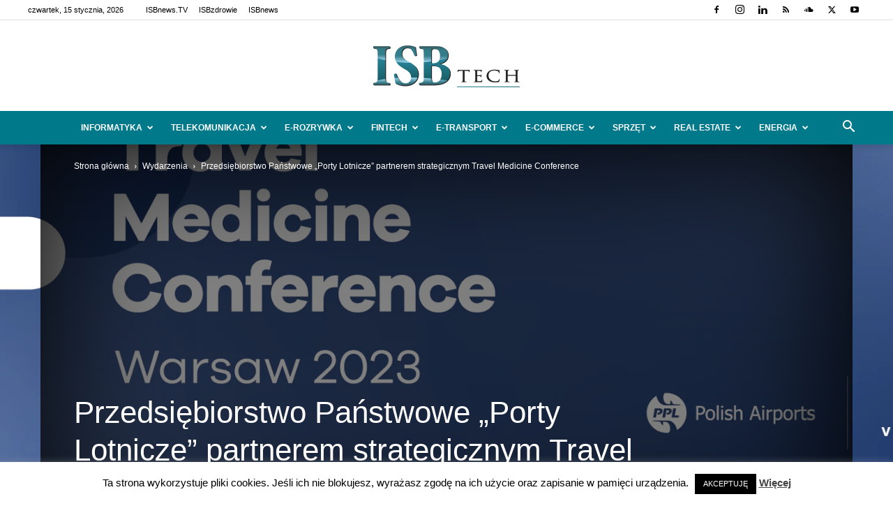

--- FILE ---
content_type: text/html; charset=UTF-8
request_url: https://www.isbtech.pl/2023/03/przedsiebiorstwo-panstwowe-porty-lotnicze-partnerem-strategicznym-travel-medicine-conference/
body_size: 69219
content:
<!doctype html >
<!--[if IE 8]><html class="ie8" lang="en"> <![endif]-->
<!--[if IE 9]><html class="ie9" lang="en"> <![endif]-->
<!--[if gt IE 8]><!--><html lang="pl-PL"> <!--<![endif]--><head><title>Porty Lotnicze partnerem Travel Medicine Conference | ISBtech.pl</title><meta charset="UTF-8" /><meta name="viewport" content="width=device-width, initial-scale=1.0"><link rel="pingback" href="https://www.isbtech.pl/xmlrpc.php" /><style id="jetpack-boost-critical-css">@media all{#cookie-law-info-bar{font-size:15px;margin:0 auto;padding:12px 10px;position:absolute;text-align:center;box-sizing:border-box;width:100%;z-index:9999;display:none;left:0;font-weight:300;box-shadow:0-1px 10px 0 rgb(172 171 171/.3)}#cookie-law-info-bar span{vertical-align:middle}.cli-plugin-button{display:inline-block;padding:9px 12px;color:#fff;text-decoration:none;position:relative;margin-left:5px;text-decoration:none}.cli-plugin-main-link{margin-left:0;font-weight:550;text-decoration:underline}.small.cli-plugin-button{font-size:11px}.cli-plugin-button{font-size:13px;font-weight:400;line-height:1}.cli-plugin-button{margin-top:5px}.cli-bar-popup{-moz-background-clip:padding;-webkit-background-clip:padding;background-clip:padding-box;-webkit-border-radius:30px;-moz-border-radius:30px;border-radius:30px;padding:20px}}@media all{.cli-container-fluid{padding-right:15px;padding-left:15px;margin-right:auto;margin-left:auto}.cli-row{display:-ms-flexbox;display:flex;-ms-flex-wrap:wrap;flex-wrap:wrap;margin-right:-15px;margin-left:-15px}.cli-align-items-stretch{-ms-flex-align:stretch!important;align-items:stretch!important}.cli-px-0{padding-left:0;padding-right:0}.cli-btn{font-size:14px;display:inline-block;font-weight:400;text-align:center;white-space:nowrap;vertical-align:middle;border:1px solid #fff0;padding:.5rem 1.25rem;line-height:1;border-radius:.25rem}.cli-modal-backdrop{position:fixed;top:0;right:0;bottom:0;left:0;z-index:1040;background-color:#000;display:none}.cli-modal-backdrop.cli-fade{opacity:0}.cli-modal a{text-decoration:none}.cli-modal .cli-modal-dialog{position:relative;width:auto;margin:.5rem;font-family:-apple-system,BlinkMacSystemFont,"Segoe UI",Roboto,"Helvetica Neue",Arial,sans-serif,"Apple Color Emoji","Segoe UI Emoji","Segoe UI Symbol";font-size:1rem;font-weight:400;line-height:1.5;color:#212529;text-align:left;display:-ms-flexbox;display:flex;-ms-flex-align:center;align-items:center;min-height:calc(100% - (.5rem*2))}@media (min-width:576px){.cli-modal .cli-modal-dialog{max-width:500px;margin:1.75rem auto;min-height:calc(100% - (1.75rem*2))}}@media (min-width:992px){.cli-modal .cli-modal-dialog{max-width:900px}}.cli-modal-content{position:relative;display:-ms-flexbox;display:flex;-ms-flex-direction:column;flex-direction:column;width:100%;background-color:#fff;background-clip:padding-box;border-radius:.3rem;outline:0}.cli-modal .cli-modal-close{position:absolute;right:10px;top:10px;z-index:1;padding:0;background-color:transparent!important;border:0;-webkit-appearance:none;font-size:1.5rem;font-weight:700;line-height:1;color:#000;text-shadow:0 1px 0#fff}.cli-tab-content{background:#fff}.cli-tab-content{width:100%;padding:30px}@media (max-width:767px){.cli-tab-content{padding:30px 10px}}.cli-container-fluid{padding-right:15px;padding-left:15px;margin-right:auto;margin-left:auto}.cli-row{display:-ms-flexbox;display:flex;-ms-flex-wrap:wrap;flex-wrap:wrap;margin-right:-15px;margin-left:-15px}.cli-align-items-stretch{-ms-flex-align:stretch!important;align-items:stretch!important}.cli-px-0{padding-left:0;padding-right:0}.cli-btn{font-size:14px;display:inline-block;font-weight:400;text-align:center;white-space:nowrap;vertical-align:middle;border:1px solid #fff0;padding:.5rem 1.25rem;line-height:1;border-radius:.25rem}.cli-modal-backdrop{position:fixed;top:0;right:0;bottom:0;left:0;z-index:1040;background-color:#000;-webkit-transform:scale(0);transform:scale(0)}.cli-modal-backdrop.cli-fade{opacity:0}.cli-modal{position:fixed;top:0;right:0;bottom:0;left:0;z-index:99999;transform:scale(0);overflow:hidden;outline:0;display:none}.cli-modal a{text-decoration:none}.cli-modal .cli-modal-dialog{position:relative;width:auto;margin:.5rem;font-family:inherit;font-size:1rem;font-weight:400;line-height:1.5;color:#212529;text-align:left;display:-ms-flexbox;display:flex;-ms-flex-align:center;align-items:center;min-height:calc(100% - (.5rem*2))}@media (min-width:576px){.cli-modal .cli-modal-dialog{max-width:500px;margin:1.75rem auto;min-height:calc(100% - (1.75rem*2))}}.cli-modal-content{position:relative;display:-ms-flexbox;display:flex;-ms-flex-direction:column;flex-direction:column;width:100%;background-color:#fff;background-clip:padding-box;border-radius:.2rem;box-sizing:border-box;outline:0}.cli-tab-content{background:#fff}.cli-tab-content{width:100%;padding:5px 30px 5px 5px;box-sizing:border-box}@media (max-width:767px){.cli-tab-content{padding:30px 10px}}.cli-tab-footer .cli-btn{background-color:#00acad;padding:10px 15px;text-decoration:none}.cli-tab-footer .wt-cli-privacy-accept-btn{background-color:#61a229;color:#fff;border-radius:0}.cli-tab-footer{width:100%;text-align:right;padding:20px 0}.cli-col-12{width:100%}.cli-tab-header{display:flex;justify-content:space-between}.cli-tab-header a:before{width:10px;height:2px;left:0;top:calc(50% - 1px)}.cli-tab-header a:after{width:2px;height:10px;left:4px;top:calc(50% - 5px);-webkit-transform:none;transform:none}.cli-tab-header a:before{width:7px;height:7px;border-right:1px solid #4a6e78;border-bottom:1px solid #4a6e78;content:" ";transform:rotate(-45deg);margin-right:10px}.cli-tab-header a.cli-nav-link{position:relative;display:flex;align-items:center;font-size:14px;color:#000;text-transform:capitalize}.cli-tab-header{border-radius:5px;padding:12px 15px;background-color:#f2f2f2}.cli-modal .cli-modal-close{position:absolute;right:0;top:0;z-index:1;-webkit-appearance:none;width:40px;height:40px;padding:0;border-radius:50%;padding:10px;background:#fff0;border:none;min-width:40px}.cli-tab-container h4{font-family:inherit;font-size:16px;margin-bottom:15px;margin:10px 0}#cliSettingsPopup .cli-tab-section-container{padding-top:12px}.cli-privacy-content-text{font-size:14px;line-height:1.4;margin-top:0;padding:0;color:#000}.cli-tab-content{display:none}.cli-tab-section .cli-tab-content{padding:10px 20px 5px 20px}.cli-tab-section{margin-top:5px}@media (min-width:992px){.cli-modal .cli-modal-dialog{max-width:645px}}.cli-privacy-overview:not(.cli-collapsed) .cli-privacy-content{max-height:60px;overflow:hidden}a.cli-privacy-readmore{font-size:12px;margin-top:12px;display:inline-block;padding-bottom:0;color:#000;text-decoration:underline}.cli-modal-footer{position:relative}a.cli-privacy-readmore:before{content:attr(data-readmore-text)}.cli-modal-close svg{fill:#000}span.cli-necessary-caption{color:#000;font-size:12px}.cli-tab-container .cli-row{max-height:500px;overflow-y:auto}.wt-cli-sr-only{display:none;font-size:16px}.wt-cli-necessary-checkbox{display:none!important}.wt-cli-privacy-overview-actions{padding-bottom:0}.wt-cli-cookie-description{font-size:14px;line-height:1.4;margin-top:0;padding:0;color:#000}}@media all{.clearfix:after,.clearfix:before{display:table;content:"";line-height:0}.clearfix:after{clear:both}}@media all{ul{box-sizing:border-box}:where(figure){margin:0 0 1em}}@media all{#wpdcom *{box-sizing:border-box;line-height:initial}#wpdcom i{margin:0}#comments #wpdcom span,#wpdcom span{display:inline;letter-spacing:inherit;text-transform:none;font-size:1em}#wpdcom form{margin:0;padding:0;border:none;background:0 0}#wpdcom input:required{box-shadow:0 0 1px #555}#wpdcom button{min-height:auto;min-width:auto;max-width:auto;min-height:auto;display:inline-block;font-weight:400;text-transform:none}#wpdcom .avatar{padding:0;margin:0 auto;float:none;display:inline;height:auto;border:none;border-radius:0;box-shadow:none}#wpdcom .wpdiscuz-hidden{display:none}#wpdcom .clearfix{clear:both}#wpdcom .wpdlb{clip:rect(1px,1px,1px,1px);clip-path:inset(50%);height:1px;width:1px;margin:-1px;overflow:hidden;padding:0;position:absolute}[wpd-tooltip]{position:relative}[wpd-tooltip]::before{content:"";position:absolute;top:-8px;left:50%;transform:translateX(-50%);border-width:7px 7px 0 7px;border-style:solid;border-color:#555 #fff0 #fff0 #fff0;z-index:100;opacity:0}[wpd-tooltip]::after{content:attr(wpd-tooltip);position:absolute;left:50%;top:-8px;transform:translateX(-50%) translateY(-100%);background:#555;text-align:center;color:#fff;padding:8px 10px;font-size:11px;line-height:1.5;min-width:6vw;border-width:0;border-radius:4px;z-index:99;opacity:0;text-transform:none}[wpd-tooltip-position=left]::before{left:0;top:50%;margin-left:-11px;transform:translatey(-50%) rotate(-90deg)}[wpd-tooltip-position=left]::after{left:0;top:50%;margin-left:-8px;transform:translateX(-100%) translateY(-50%)}#wpdcom .wpdiscuz-subscribe-bar{width:100%;box-sizing:border-box;padding:15px 0 5px 0;margin-bottom:0}#wpdcom .wpdiscuz-subscribe-bar form{display:flex;flex-wrap:wrap;justify-content:flex-start;flex-direction:row;align-items:center;margin-bottom:10px}#wpdcom .wpdiscuz-subscribe-form-intro{font-size:14px;display:block;padding:3px 10px 3px 1px;line-height:20px;box-sizing:border-box;white-space:nowrap}#wpdcom .wpdiscuz-subscribe-form-option{flex-grow:1;font-size:13px;display:block;padding-right:5px;box-sizing:border-box}#wpdcom .wpdiscuz-subscribe-form-email{font-size:14px;display:block;padding:0 5px 0 0;box-sizing:border-box;width:30%}#wpdcom .wpdiscuz-subscribe-form-button{font-size:14px;display:block;box-sizing:border-box}#wpdcom .wpdiscuz-subscribe-form-email input[type=email]{font-size:13px!important;padding:3px!important;width:100%!important;height:auto!important;line-height:20px!important;box-sizing:border-box!important;clear:both;float:none;margin:0}#wpdcom .wpdiscuz-subscribe-form-button input[type=submit]{font-size:16px!important;min-height:29px!important;height:29px!important;padding:1px 3px 5px 3px!important;min-width:40px;line-height:14px!important;box-sizing:border-box!important;border:1px solid #ddd;clear:both;float:none;margin:0}#wpdcom .wpdiscuz-subscribe-bar #wpdiscuz_subscription_button{box-shadow:none;font-weight:700;letter-spacing:0}#wpdcom .wpd-form .wpdiscuz-textarea-wrap{display:flex;flex-wrap:nowrap;flex-direction:row;justify-content:space-between;padding:20px 0;align-items:center}#wpdcom .wpd-form .wpdiscuz-textarea-wrap [id^=wpd-editor-wraper]{flex-grow:1;position:relative;width:100%}#wpdcom .wpd-form .wpdiscuz-textarea-wrap [id^=wpd-editor-wraper] textarea{width:100%}#wpdcom .wpd-form .wpd-avatar{margin-right:15px;border-radius:100%;text-align:left;flex-shrink:0;align-self:flex-start}#wpdcom .wpd-form .wpd-avatar img,#wpdcom .wpd-form .wpd-avatar img.avatar{width:56px;height:56px;max-width:56px;border-radius:100%;border:1px solid #ccc;padding:2px;background-color:#fff;vertical-align:middle;text-align:center}#wpdcom .wpd-form .wpdiscuz-textarea-wrap textarea{height:54px;border-radius:5px;border:1px solid #ccc;width:100%;padding:10px 15px;font-size:14px;box-shadow:inset 1px 1px 8px rgb(0 0 0/.1);font-family:inherit;outline:0;resize:none}#wpdcom .wpd-form .wpdiscuz-textarea-wrap textarea::-moz-placeholder{line-height:28px;color:#666;font-size:16px}#wpdcom .wpd-form .wpdiscuz-textarea-wrap textarea::-webkit-input-placeholder{line-height:28px;color:#666;font-size:16px}#wpdcom .wpd-form .wpdiscuz-textarea-wrap textarea:-ms-input-placeholder{line-height:28px;color:#666;font-size:16px}#wpdcom .wpd-form.wpd-secondary-form-wrapper{margin-bottom:25px}#wpdcom .wpd-form.wpd-secondary-form-wrapper .wpdiscuz-textarea-wrap{padding-top:10px}#wpdcom .wpd-form .wpdiscuz-textarea-wrap{padding-bottom:10px}#wpdcom .wpd-form .wpdiscuz-textarea-wrap .wpd-editor-buttons-right{float:right}#wpdcom button,#wpdcom input[type=submit]{margin:inherit}#wpdcom .wpd-prim-button{border:none;font-family:"Arial Hebrew",Arial,sans-serif;font-size:14px;line-height:24px;padding:4px 20px;letter-spacing:1px;box-shadow:1px 1px 3px -1px #bbb;border-radius:3px;max-width:none;max-width:none}#wpdcom .wc-field-submit input[type=submit]{margin-left:2%}#wpdcom .wpd-editor-char-counter{font-size:9px;padding:3px 5px 2px;position:absolute;right:0;z-index:10;color:#888}#wpdcom.wpdiscuz_unauth .wc-field-submit{padding-top:15px}#wpdcom .wpd-form-foot{margin-left:70px}#wpdcom .wpd-form-row .wpdiscuz-item{clear:both}#wpdcom .wpd-form-row .wpd-form-col-left{width:49%;float:left;margin:0;text-align:left;padding:0}#wpdcom .wpd-form-row .wpd-form-col-right{width:49%;float:right;margin:0;text-align:right;padding:0}#wpdcom .wpd-form-row .wpd-form-col-left .wpdiscuz-item{text-align:left}#wpdcom .wpd-form-row .wpdiscuz-item{width:100%;vertical-align:baseline;padding:1px 0 7px 0;position:relative}#wpdcom .wpd-form-row .wpd-field{width:100%;line-height:20px;color:#777;display:inline-block;float:none;clear:both;margin:0;box-sizing:border-box;padding-top:2%;padding-bottom:2%;font-size:14px;border-radius:3px;vertical-align:baseline}#wpdcom .wpd-form-row .wpd-has-icon .wpd-field{padding-left:30px}#wpdcom .wpd-form-row .wpdiscuz-item .wpd-field-icon{display:inline-block;font-size:16px;line-height:16px;opacity:.3;padding:0;margin:0;position:absolute;top:9px;left:8px;width:20px;text-align:left}#wpdcom .wpd-form-row .wpdiscuz-item input[type=email],#wpdcom .wpd-form-row .wpdiscuz-item input[type=text]{height:32px}.wpdiscuz_select{background:url(data:image/png;\ base64,iVBORw0KGgoAAAANSUhEUgAAAB4AAAANCAYAAAC+ct6XAAAAGXRFWHRTb2Z0d2FyZQBBZG9iZSBJbWFnZVJlYWR5ccllPAAAAyJpVFh0WE1MOmNvbS5hZG9iZS54bXAAAAAAADw/eHBhY2tldCBiZWdpbj0i77u/[base64]/Pk5mU4QAAACUSURBVHjaYmRgYJD6////MwY6AyaGAQIspCieM2cOjKkIxCFA3A0TSElJoZ3FUCANxAeAWA6IOYG4iR5BjWwpCDQCcSnNgxoIVJCDFwnwA/FHWlp8EIpHSKoGgiggLkITewrEcbQO6mVAbAbE+VD+a3IsJTc7FQAxDxD7AbEzEF+jR1DDywtoCr9DbhwzDlRZDRBgACYqHJO9bkklAAAAAElFTkSuQmCC) #fefefe no-repeat scroll right center!important;border-radius:0;border:1px solid #d3d3d3!important;box-shadow:none!important;height:28px!important;padding:3px 22px 3px 8px!important;font-size:13px!important;-moz-appearance:none!important;-webkit-appearance:none!important;outline:0 none!important;text-indent:.01px;text-overflow:""!important;width:100%!important;box-sizing:border-box!important;line-height:20px!important;clear:both;float:none!important;margin:0!important}#wpdcom .wc-field-submit{text-align:right;padding:1px 2px 0 0;display:flex;flex-wrap:wrap;justify-content:flex-end;align-items:flex-start}#wpdcom .wpd-form-col-left div:last-of-type,#wpdcom .wpd-form-col-right div:last-of-type{border-bottom:none}#wpdcom .wpd-thread-filter .wpd-filter{font-size:16px;color:#999;border-bottom:2px solid #999;text-align:center;padding:5px 10px;margin:0 1px -2px 1px;line-height:18px}#wpdcom .wpd-thread-filter .wpdf-reacted{color:#ffa600;border-bottom-color:#ffa600;width:34px}#wpdcom .wpd-thread-filter .wpdf-hottest{color:#fc5844;border-bottom-color:#fc5844;width:34px}#wpdcom .wpd-thread-filter .wpdf-sorting{font-size:14px;color:#777;line-height:18px;text-transform:capitalize;min-width:100px;font-family:"Arial Hebrew",Arial,sans-serif}#wpdcom .wpd-thread-filter .wpdf-sorting i{font-size:15px;margin-left:6px;vertical-align:top;line-height:14px}#wpd-bubble-wrapper{display:none;position:fixed;z-index:99;text-align:center;opacity:.9;bottom:80px}#wpd-bubble-wrapper #wpd-bubble-all-comments-count{font-size:15px;font-weight:600;font-family:sans-serif}#wpd-bubble-wrapper>div{display:none;border:1px solid #fff;box-shadow:0 0 15px #aaa;width:64px;height:64px;border-radius:50%;color:#fff;align-items:center;justify-content:center;position:relative}#wpd-bubble-wrapper svg{width:60%;height:60%}#wpd-bubble-wrapper #wpd-bubble-count svg,#wpd-bubble-wrapper #wpd-bubble-notification svg{margin-left:3px;margin-top:3px}#wpd-bubble-wrapper #wpd-bubble svg{margin-left:2px}#wpd-bubble-wrapper path.wpd-bubble-count-first{fill:#fff}#wpd-bubble-wrapper path.wpd-bubble-count-second{fill:#fff0}#wpd-bubble-wrapper path.wpd-bubble-plus-first{fill:#fff}#wpd-bubble-wrapper path.wpd-bubble-plus-second{fill:#fff0}#wpd-bubble-wrapper>#wpd-bubble-count{display:flex}#wpd-bubble-wrapper>#wpd-bubble #wpd-bubble-add-message{width:400px;height:46px;position:absolute;top:50%;left:75px;border-radius:5px;padding:7px;transform:translateY(-50%);display:flex;align-items:center;justify-content:center;font-size:16px}#wpd-bubble-wrapper>#wpd-bubble #wpd-bubble-add-message::before{content:"";border:9px solid #fff0;position:absolute;top:50%;left:-9px;transform:translateY(-50%);border-left:none}#wpd-bubble-wrapper>#wpd-bubble-count .wpd-new-comments-count{display:none}#wpd-bubble-wrapper>#wpd-bubble-notification{background-color:#fe7617}#wpd-bubble-wrapper>#wpd-bubble-notification path.wpd-bubble-notification-first{fill:#fff}#wpd-bubble-wrapper>#wpd-bubble-notification path.wpd-bubble-notification-second{fill:#fff0}#wpd-bubble-wrapper #wpd-bubble-notification-message{display:none;width:430px;height:100%;position:absolute;background-color:#fbfbfb;top:0;left:75px;border:1px solid #b2b2b2;box-shadow:0 0 10px #bbb;border-radius:5px;padding:7px}#wpd-bubble-wrapper #wpd-bubble-notification-message #wpd-bubble-author,#wpd-bubble-wrapper #wpd-bubble-notification-message #wpd-bubble-comment{display:flex;align-items:center;height:50%}#wpd-bubble-wrapper #wpd-bubble-notification-message #wpd-bubble-author{justify-content:space-between}#wpd-bubble-wrapper #wpd-bubble-notification-message #wpd-bubble-author>div{display:flex;align-items:center}#wpd-bubble-wrapper #wpd-bubble-notification-message #wpd-bubble-comment{font-size:12px}#wpd-bubble-wrapper #wpd-bubble-notification-message span:not(.wpd-bubble-spans){display:inline-block;margin:5px}#wpd-bubble-wrapper #wpd-bubble-notification-message #wpd-bubble-author-avatar{width:20px;height:20px;line-height:16px}#wpd-bubble-wrapper #wpd-bubble-notification-message #wpd-bubble-author-name{color:#4e9f93;font-size:14px;font-weight:600}#wpd-bubble-wrapper #wpd-bubble-notification-message #wpd-bubble-comment-date{color:#fe7617;font-size:10px}#wpd-bubble-wrapper #wpd-bubble-notification-message #wpd-bubble-comment,#wpd-bubble-wrapper #wpd-bubble-notification-message #wpd-bubble-comment-reply-link a{color:#333}#wpd-bubble-wrapper #wpd-bubble-notification-message #wpd-bubble-comment-reply-link a{color:#777}#wpd-bubble-wrapper #wpd-bubble-notification-message #wpd-bubble-comment-text{font-size:12px;margin-left:7px}#wpd-bubble-wrapper #wpd-bubble-notification-message::before{content:"";border:9px solid #fff0;position:absolute;top:20px;left:-10px;border-left:none;padding:0;border-right-color:#b2b2b2}#wpd-bubble-wrapper #wpd-bubble-notification-message::after{content:"";border:9px solid #fff0;position:absolute;top:20px;left:-9px;border-left:none;border-right-color:#fbfbfb}#wpd-bubble-wrapper #wpd-bubble-comment-close a{color:#333;text-decoration:none}#wpd-bubble-wrapper #wpd-bubble-add-message-close{display:inline-block;top:0;right:10px;position:absolute}#wpd-bubble-wrapper #wpd-bubble-add-message-close a{color:#fff;text-decoration:none;display:inline-block}#wpdcom .wpdf-sorting{position:relative}#wpdcom .wpdiscuz-sort-buttons{display:none;position:absolute;flex-direction:column;background-color:#fff;border:1px solid #ccc;padding:5px;border-radius:3px;width:100%;left:0;top:32px;z-index:9}#wpdcom .wpdiscuz-sort-buttons .wpdiscuz-sort-button{padding:5px 0}#wpdiscuz-comment-message{position:fixed;top:38px;right:5px;width:400px;z-index:99999;font-size:14px;line-height:20px}#wpd-editor-source-code-wrapper-bg{display:none;position:fixed;top:0;left:0;background-color:rgb(0 0 0/.6);width:100%;z-index:9999999;height:100%}#wpd-editor-source-code-wrapper{display:none;width:50%;height:350px;position:fixed;top:50%;left:50%;transform:translate(-50%,-50%);background-color:#fff;z-index:99999991;justify-content:center;align-items:center;padding:5px;border-radius:5px;text-align:right}#wpd-editor-source-code{height:300px;width:100%;resize:none}#wpd-insert-source-code{padding:3px 40px;margin-top:5px}#wpdiscuz-loading-bar{position:fixed;top:6px;right:12px;width:32px;height:25px;border:0;background-image:url(https://www.isbtech.pl/wp-content/plugins/wpdiscuz/assets/img/loading.gif);z-index:999999;display:none}#wpdcom .wpd-comment-info-bar{display:none;padding:10px;margin:20px auto 0 auto;flex-direction:row;justify-content:space-between;font-size:14px}#wpdcom .wpd-current-view{padding:3px;color:#555}#wpdcom .wpd-comment-info-bar .wpd-current-view i{margin-right:6px;font-size:18px}#wpdcom .wpd-filter-view-all{color:#fff;background:#999;padding:5px 20px;font-size:13px;border-radius:3px}#wpdcom .wpd-avatar img{border-color:#999}@media screen and (max-width:1024px){#wpd-bubble-wrapper>div{width:40px;height:40px}#wpd-bubble-wrapper #wpd-bubble-all-comments-count{font-size:13px}#wpd-bubble-wrapper>#wpd-bubble #wpd-bubble-add-message{height:auto;padding:7px 14px;justify-content:flex-start;font-size:14px}}@media screen and (max-width:600px){#wpd-bubble-wrapper{bottom:20px}#wpd-bubble-wrapper>#wpd-bubble #wpd-bubble-add-message{width:270px}#wpdcom .wpd-form .wpd-avatar{display:none}#wpdcom .wpd-form.wpd-form-wrapper{padding-right:5px}#wpdcom .wpdiscuz_select{font-size:16px!important}#wpdcom .wpdiscuz-subscribe-form-email{font-size:16px;display:block;padding:10px 0 0 0;width:98%;margin:0 auto}#wpdcom .wpdiscuz-subscribe-form-email input[type=email]{font-size:16px!important}#wpdcom .wpd-form .wpd-form-foot{margin-left:0}#wpdcom .wpd-form-row .wpd-form-col-left,#wpdcom .wpd-form-row .wpd-form-col-right{width:100%;float:none}#wpdcom .wpd-form-row .wpd-field,#wpdcom .wpd-form-row .wpdiscuz-item input[type=email],#wpdcom .wpd-form-row .wpdiscuz-item input[type=text],#wpdcom select,#wpdcom textarea{font-size:16px!important;height:auto}#wpdiscuz-comment-message{width:97%}#wpdcom .wpdiscuz-subscribe-form-button{width:99%;margin-top:8px}#wpdcom .wpdiscuz-subscribe-bar #wpdiscuz_subscription_button{width:100%;min-height:20px!important;height:26px!important}}}@media all{.far,.fas{-moz-osx-font-smoothing:grayscale;-webkit-font-smoothing:antialiased;display:inline-block;font-style:normal;font-variant:normal;text-rendering:auto;line-height:1}.fa-user:before{content:""}.fa-image:before{content:""}.fa-link:before{content:""}.fa-bolt:before{content:""}.fa-quote-left:before{content:""}.fa-fire:before{content:""}.fa-sort-down:before{content:""}.fa-at:before{content:""}@font-face{font-display:swap;font-family:"Font Awesome 5 Free";font-style:normal;font-weight:400;font-display:block}.far{font-weight:400}@font-face{font-display:swap;font-family:"Font Awesome 5 Free";font-style:normal;font-weight:900;font-display:block}.far,.fas{font-family:"Font Awesome 5 Free"}.fas{font-weight:900}}@media all{#wpdcom .wmu-hide{display:none!important}#wpdcom .wmu-add{margin:0 2px;color:#aaa;display:inline}#wpdcom .wmu-add i{color:#444}#wpdcom .wmu-add input[type=file]{visibility:hidden;display:none}#wpdcom .wmu-tabs{width:100%;padding:8px 0 17px 0;margin:1px 0 0 0;border-top:1px dotted #ddd;text-align:left}#wpdcom .wmu-action-wrap{width:100%;margin:0;padding:0;text-align:left}.lity-hide{display:none}}@media all{:root{--td_theme_color:#4db2ec;--td_black:#222;--td_text_color:#111;--td_default_google_font_1:"Open Sans","Open Sans Regular",sans-serif;--td_default_google_font_2:"Roboto",sans-serif}.clearfix:after,.clearfix:before{display:table;content:"";line-height:0}.clearfix:after{clear:both}html{font-family:sans-serif;-ms-text-size-adjust:100%;-webkit-text-size-adjust:100%}body{margin:0}article,figcaption,figure,header{display:block}a{background-color:#fff0}strong{font-weight:700}img{border:0}svg:not(:root){overflow:hidden}figure{margin:0}button,input,select,textarea{color:inherit;font:inherit;margin:0}button{overflow:visible}button,select{text-transform:none}button,html input[type=button],input[type=submit]{-webkit-appearance:button}input{line-height:normal}input[type=checkbox]{box-sizing:border-box;padding:0}textarea{overflow:auto}*{-webkit-box-sizing:border-box;-moz-box-sizing:border-box;box-sizing:border-box}:after,:before{-webkit-box-sizing:border-box;-moz-box-sizing:border-box;box-sizing:border-box}img{max-width:100%;height:auto}.td-page-meta{display:none}.td-container{width:1068px;margin-right:auto;margin-left:auto}.td-container:after,.td-container:before{display:table;content:"";line-height:0}.td-container:after{clear:both}.td-pb-row{margin-right:-24px;margin-left:-24px;position:relative}.td-pb-row:after,.td-pb-row:before{display:table;content:""}.td-pb-row:after{clear:both}.td-pb-row [class*=td-pb-span]{display:block;min-height:1px;float:left;padding-right:24px;padding-left:24px;position:relative}@media (min-width:1019px) and (max-width:1140px){.td-pb-row [class*=td-pb-span]{padding-right:20px;padding-left:20px}}@media (min-width:768px) and (max-width:1018px){.td-pb-row [class*=td-pb-span]{padding-right:14px;padding-left:14px}}@media (max-width:767px){.td-pb-row [class*=td-pb-span]{padding-right:0;padding-left:0;float:none;width:100%}}.td-ss-main-sidebar{-webkit-backface-visibility:hidden;-webkit-perspective:1000}.td-pb-span4{width:33.33333333%}.td-pb-span8{width:66.66666667%}@media (min-width:1019px) and (max-width:1140px){.td-container{width:980px}.td-pb-row{margin-right:-20px;margin-left:-20px}}@media (min-width:768px) and (max-width:1018px){.td-container{width:740px}.td-pb-row{margin-right:-14px;margin-left:-14px}}@media (max-width:767px){.td-container{width:100%;padding-left:20px;padding-right:20px}.td-pb-row{width:100%;margin-left:0;margin-right:0}}.td-header-wrap{position:relative;z-index:2000}.td-header-row{font-family:var(--td_default_google_font_1,"Open Sans","Open Sans Regular",sans-serif)}.td-header-row:after,.td-header-row:before{display:table;content:""}.td-header-row:after{clear:both}.td-header-row [class*=td-header-sp]{display:block;min-height:1px;float:left;padding-right:24px;padding-left:24px}@media (min-width:1019px) and (max-width:1140px){.td-header-row [class*=td-header-sp]{padding-right:20px;padding-left:20px}}@media (min-width:768px) and (max-width:1018px){.td-header-row [class*=td-header-sp]{padding-right:14px;padding-left:14px}}@media (max-width:767px){.td-header-row [class*=td-header-sp]{padding-right:0;padding-left:0;float:none;width:100%}}.td-header-gradient:before{content:"";background:#fff0 url([data-uri]);width:100%;height:12px;position:absolute;left:0;bottom:-12px;z-index:1}@media (max-width:767px){#td-header-search-button{display:none}}#td-header-search-button-mob{display:none}@media (max-width:767px){#td-header-search-button-mob{display:block}}@media (min-width:768px){.td-drop-down-search .td-search-form{margin:20px}}.td-header-wrap .td-drop-down-search{position:absolute;top:100%;right:0;visibility:hidden;opacity:0;transform:translate3d(0,20px,0);-webkit-transform:translate3d(0,20px,0);background-color:#fff;-webkit-box-shadow:0 2px 6px rgb(0 0 0/.2);box-shadow:0 2px 6px rgb(0 0 0/.2);border-top:0;width:342px}.td-header-wrap .td-drop-down-search .btn{position:absolute;height:32px;min-width:67px;line-height:17px;padding:7px 15px 8px;text-shadow:none;vertical-align:top;right:20px;margin:0!important}.td-header-wrap .td-drop-down-search:before{position:absolute;top:-9px;right:19px;display:block;content:"";width:0;height:0;border-style:solid;border-width:0 5.5px 6px 5.5px;border-color:#fff0 #fff0 var(--td_theme_color,#4db2ec) #fff0}.td-header-wrap .td-drop-down-search:after{position:absolute;top:-3px;display:block;content:"";right:0;left:0;margin:0 auto;width:100%;height:3px;background-color:var(--td_theme_color,#4db2ec)}.td-header-wrap #td-header-search{width:235px;height:32px;margin:0;border-right:0;line-height:17px;border-color:#eaeaea!important}@media (max-width:767px){.td-header-wrap #td-header-search{width:91%;font-size:16px}}.td-banner-wrap-full{position:relative}.td-header-menu-wrap-full{z-index:9998;position:relative}@media (max-width:767px){.td-header-wrap .td-header-main-menu,.td-header-wrap .td-header-menu-wrap,.td-header-wrap .td-header-menu-wrap-full{background-color:var(--td_mobile_menu_color,#222)!important;height:54px!important}.header-search-wrap .td-icon-search{color:var(--td_mobile_icons_color,#fff)!important}}.td-header-wrap .td-header-menu-wrap-full{background-color:#fff}.td-header-main-menu{position:relative;z-index:999;padding-right:48px}@media (max-width:767px){.td-header-main-menu{padding-right:64px;padding-left:2px}}.sf-menu,.sf-menu li,.sf-menu ul{margin:0;list-style:none}@media (max-width:767px){.sf-menu{display:none}}.sf-menu ul{position:absolute;top:-999em;width:10em}.sf-menu ul li{width:100%}.sf-menu li{float:left;position:relative}.sf-menu .td-menu-item>a{display:block;position:relative}.sf-menu>li>a{padding:0 14px;line-height:48px;font-size:14px;color:#000;font-weight:700;text-transform:uppercase;-webkit-backface-visibility:hidden}@media (min-width:768px) and (max-width:1018px){.sf-menu>li>a{padding:0 9px;font-size:11px}}.sf-menu>li>a:after{background-color:#fff0;content:"";width:0;height:3px;position:absolute;bottom:0;left:0;right:0;margin:0 auto;-webkit-transform:translate3d(0,0,0);transform:translate3d(0,0,0)}#td-header-menu{display:inline-block;vertical-align:top}.sf-menu ul{background-color:#fff}.sf-menu .sub-menu{-webkit-backface-visibility:hidden}.header-search-wrap{position:absolute;top:0;right:0;z-index:999}.header-search-wrap .td-icon-search{display:inline-block;font-size:19px;width:48px;line-height:48px;text-align:center}@media (min-width:768px) and (max-width:1018px){.header-search-wrap .td-icon-search{font-size:15px}}@media (max-width:767px){.header-search-wrap .td-icon-search{height:54px;width:54px;line-height:54px;font-size:22px;margin-right:2px}}#td-outer-wrap{overflow:hidden}@media (max-width:767px){#td-outer-wrap{margin:auto;width:100%;-webkit-transform-origin:50% 200px 0;transform-origin:50% 200px 0}}#td-top-mobile-toggle{display:none}@media (max-width:767px){#td-top-mobile-toggle{display:inline-block;position:relative}}#td-top-mobile-toggle a{display:inline-block}#td-top-mobile-toggle i{font-size:27px;width:64px;line-height:54px;height:54px;display:inline-block;padding-top:1px;color:var(--td_mobile_icons_color,#fff)}.td-menu-background{background-repeat:var(--td_mobile_background_repeat,no-repeat);background-size:var(--td_mobile_background_size,cover);background-position:var(--td_mobile_background_size,center top);position:fixed;top:0;display:block;width:100%;height:113%;z-index:9999;visibility:hidden;transform:translate3d(-100%,0,0);-webkit-transform:translate3d(-100%,0,0)}.td-menu-background:before{content:"";width:100%;height:100%;position:absolute;top:0;left:0;opacity:.98;background:#313b45;background:-webkit-gradient(left top,left bottom,color-stop(0,var(--td_mobile_gradient_one_mob,#313b45)),color-stop(100%,var(--td_mobile_gradient_two_mob,#3393b8)));background:linear-gradient(to bottom,var(--td_mobile_gradient_one_mob,#313b45) 0,var(--td_mobile_gradient_two_mob,#3393b8) 100%)}#td-mobile-nav{padding:0;position:fixed;width:100%;height:calc(100% + 1px);top:0;z-index:9999;visibility:hidden;transform:translate3d(-99%,0,0);-webkit-transform:translate3d(-99%,0,0);left:-1%;font-family:-apple-system,".SFNSText-Regular","San Francisco",Roboto,"Segoe UI","Helvetica Neue","Lucida Grande",sans-serif}#td-mobile-nav{height:1px;overflow:hidden}#td-mobile-nav .td-menu-socials{padding:0 65px 0 20px;overflow:hidden;height:60px}#td-mobile-nav .td-social-icon-wrap{margin:20px 5px 0 0;display:inline-block}#td-mobile-nav .td-social-icon-wrap i{border:none;background-color:#fff0;font-size:14px;width:40px;height:40px;line-height:38px;color:var(--td_mobile_text_color,#fff);vertical-align:middle}#td-mobile-nav .td-social-icon-wrap .td-icon-instagram{font-size:16px}.td-mobile-close{position:absolute;right:1px;top:0;z-index:1000}.td-mobile-close .td-icon-close-mobile{height:70px;width:70px;line-height:70px;font-size:21px;color:var(--td_mobile_text_color,#fff);top:4px;position:relative}.td-mobile-content{padding:20px 20px 0}.td-mobile-container{padding-bottom:20px;position:relative}.td-mobile-content ul{list-style:none;margin:0;padding:0}.td-mobile-content li{float:none;margin-left:0;-webkit-touch-callout:none}.td-mobile-content li a{display:block;line-height:21px;font-size:21px;color:var(--td_mobile_text_color,#fff);margin-left:0;padding:12px 30px 12px 12px;font-weight:700}.td-mobile-container{opacity:1}.td-search-wrap-mob{padding:0;position:absolute;width:100%;height:auto;top:0;text-align:center;z-index:9999;visibility:hidden;color:var(--td_mobile_text_color,#fff);font-family:-apple-system,".SFNSText-Regular","San Francisco",Roboto,"Segoe UI","Helvetica Neue","Lucida Grande",sans-serif}.td-search-wrap-mob .td-drop-down-search{opacity:0;visibility:hidden;-webkit-backface-visibility:hidden;position:relative}.td-search-wrap-mob #td-header-search-mob{color:var(--td_mobile_text_color,#fff);font-weight:700;font-size:26px;height:40px;line-height:36px;border:0;background:#fff0;outline:0;margin:8px 0;padding:0;text-align:center}.td-search-wrap-mob .td-search-input{margin:0 5%;position:relative}.td-search-wrap-mob .td-search-input span{opacity:.8;font-size:12px}.td-search-wrap-mob .td-search-input:after,.td-search-wrap-mob .td-search-input:before{content:"";position:absolute;display:block;width:100%;height:1px;background-color:var(--td_mobile_text_color,#fff);bottom:0;left:0;opacity:.2}.td-search-wrap-mob .td-search-input:after{opacity:.8;transform:scaleX(0);-webkit-transform:scaleX(0)}.td-search-wrap-mob .td-search-form{margin-bottom:30px}.td-search-background{background-repeat:no-repeat;background-size:cover;background-position:center top;position:fixed;top:0;display:block;width:100%;height:113%;z-index:9999;transform:translate3d(100%,0,0);-webkit-transform:translate3d(100%,0,0);visibility:hidden}.td-search-background:before{content:"";width:100%;height:100%;position:absolute;top:0;left:0;opacity:.98;background:#313b45;background:-webkit-gradient(left top,left bottom,color-stop(0,var(--td_mobile_gradient_one_mob,#313b45)),color-stop(100%,var(--td_mobile_gradient_two_mob,#3393b8)));background:linear-gradient(to bottom,var(--td_mobile_gradient_one_mob,#313b45) 0,var(--td_mobile_gradient_two_mob,#3393b8) 100%)}.td-search-close{text-align:right;z-index:1000}.td-search-close .td-icon-close-mobile{height:70px;width:70px;line-height:70px;font-size:21px;color:var(--td_mobile_text_color,#fff);position:relative;top:4px;right:0}.td-login-inputs{position:relative}body{font-family:Verdana,BlinkMacSystemFont,-apple-system,"Segoe UI",Roboto,Oxygen,Ubuntu,Cantarell,"Open Sans","Helvetica Neue",sans-serif;font-size:14px;line-height:21px}p{margin-top:0;margin-bottom:21px}a{color:var(--td_theme_color,#4db2ec);text-decoration:none}ul{padding:0}ul li{line-height:24px;margin-left:21px}h1,h3,h4{font-family:var(--td_default_google_font_2,"Roboto",sans-serif);color:var(--td_text_color,#111);font-weight:400;margin:6px 0}h3>a{color:var(--td_text_color,#111)}h1{font-size:32px;line-height:40px;margin-top:33px;margin-bottom:23px}h3{font-size:22px;line-height:30px;margin-top:27px;margin-bottom:17px}h4{font-size:19px;line-height:29px;margin-top:24px;margin-bottom:14px}textarea{font-size:12px;line-height:21px;color:#444;border:1px solid #e1e1e1;width:100%;max-width:100%;height:168px;min-height:168px;padding:6px 9px}@media (max-width:767px){textarea{font-size:16px}}input[type=submit]{font-family:var(--td_default_google_font_2,"Roboto",sans-serif);font-size:13px;background-color:var(--td_black,#222);border-radius:0;color:#fff;border:none;padding:8px 15px;font-weight:500}input[type=email],input[type=text]{font-size:12px;line-height:21px;color:#444;border:1px solid #e1e1e1;width:100%;max-width:100%;height:34px;padding:3px 9px}@media (max-width:767px){input[type=email],input[type=text]{font-size:16px}}input[type=password]{width:100%;position:relative;top:0;display:inline-table;vertical-align:middle;font-size:12px;line-height:21px;color:#444;border:1px solid #ccc;max-width:100%;height:34px;padding:3px 9px;margin-bottom:10px}@media (max-width:767px){input[type=password]{font-size:16px}}.tagdiv-type{font-size:15px;line-height:1.74;color:#222}.tagdiv-type p{margin-bottom:26px}.wp-caption-text{font-family:Verdana,BlinkMacSystemFont,-apple-system,"Segoe UI",Roboto,Oxygen,Ubuntu,Cantarell,"Open Sans","Helvetica Neue",sans-serif;text-align:left;margin:6px 0 26px 0;font-size:11px;font-style:italic;font-weight:400;line-height:17px;color:#444}.td_module_wrap{position:relative;padding-bottom:35px}.td_module_wrap .entry-title{font-size:21px;line-height:25px;margin:0 0 6px 0}.entry-title{word-wrap:break-word}.td-module-thumb{position:relative;margin-bottom:13px}.td-module-thumb .entry-thumb{display:block}.td-module-meta-info{font-family:var(--td_default_google_font_1,"Open Sans","Open Sans Regular",sans-serif);font-size:11px;margin-bottom:7px;line-height:1;min-height:17px}.td-post-date{color:#767676;display:inline-block;position:relative;top:2px}.td-excerpt{font-size:13px;color:#767676;font-family:var(--td_default_google_font_1,"Open Sans","Open Sans Regular",sans-serif);word-wrap:break-word;overflow-wrap:anywhere;margin-top:9px}.td-module-image{position:relative}.block-title{font-family:var(--td_default_google_font_2,"Roboto",sans-serif);font-size:14px;line-height:1;margin-top:0;margin-bottom:26px;border-bottom:2px solid var(--td_header_color,var(--td_black,#222))}.block-title>span{line-height:17px;display:inline-block;padding:7px 12px 4px;background-color:var(--td_header_color,var(--td_black,#222));color:var(--td_text_header_color,#fff)}.td-block-title span{display:inline-block}.td_block_template_1 .block-title{text-align:left}.td-ss-main-sidebar{perspective:unset!important}.td-crumb-container{min-height:35px;margin-bottom:9px;padding-top:21px}@media (min-width:768px) and (max-width:1018px){.td-crumb-container{padding-top:16px}}@media (max-width:767px){.td-crumb-container{padding-top:11px}}@media (max-width:767px){.single-post .td-bred-no-url-last{display:none}}.entry-crumbs{font-family:var(--td_default_google_font_1,"Open Sans","Open Sans Regular",sans-serif);font-size:12px;color:#c3c3c3;line-height:18px;padding-top:1px;padding-bottom:2px}.entry-crumbs a{color:#c3c3c3}.entry-crumbs .td-bread-sep{font-size:8px;margin:0 5px}.post{background-color:var(--td_container_transparent,#fff)}.post header .entry-title{margin-top:0;margin-bottom:7px;word-wrap:break-word;font-size:41px;line-height:50px}@media (max-width:1018px){.post header .entry-title{font-size:32px;line-height:36px}}@media (max-width:767px){.post header .entry-title{margin-top:3px;margin-bottom:9px}}header .td-module-meta-info{margin-bottom:16px}header .td-post-date{margin-left:4px;color:#767676;float:left}.td-next-prev-separator{display:none}.td-post-featured-image{position:relative}.td-post-featured-image img{display:block;margin-bottom:26px;width:100%}.td-post-featured-image .wp-caption-text{margin-bottom:26px;z-index:1}.td-post-content{margin-top:21px;padding-bottom:16px}@media (max-width:767px){.td-post-content{margin-top:16px}}.td-post-content p{word-wrap:break-word}@font-face{font-display:swap;font-family:newspaper;font-weight:400;font-style:normal;font-display:swap}[class*=" td-icon-"]:before,[class^=td-icon-]:before{font-family:newspaper;speak:none;font-style:normal;font-weight:400;font-variant:normal;text-transform:none;line-height:1;text-align:center;-webkit-font-smoothing:antialiased;-moz-osx-font-smoothing:grayscale}[class*=td-icon-]{line-height:1;text-align:center;display:inline-block}.td-icon-right:before{content:""}.td-icon-menu-up:before{content:""}.td-icon-search:before{content:""}.td-icon-menu-left:before{content:""}.td-icon-menu-right:before{content:""}.td-icon-facebook:before{content:""}.td-icon-instagram:before{content:""}.td-icon-linkedin:before{content:""}.td-icon-rss:before{content:""}.td-icon-soundcloud:before{content:""}.td-icon-twitter:before{content:""}.td-icon-youtube:before{content:""}.td-icon-read-down:before{content:""}.td-icon-mobile:before{content:""}.td-icon-close-mobile:before{content:""}.td-icon-modal-back:before{content:""}.td-icon-plus:before{content:""}}@media all{.clearfix:after,.clearfix:before{display:table;content:"";line-height:0}.clearfix:after{clear:both}.td_block_wrap{margin-bottom:48px;position:relative;clear:both}@media (max-width:767px){.td_block_wrap{margin-bottom:32px}}.td_block_wrap .td-next-prev-wrap{margin-top:20px}@media (max-width:767px){.td_block_wrap .td-next-prev-wrap{margin-bottom:0}}.td-block-title-wrap{position:relative}.td_with_ajax_pagination{transform:translate3d(0,0,0);-webkit-transform:translate3d(0,0,0);overflow:hidden}.td-next-prev-wrap{position:relative;clear:both}.td-next-prev-wrap a{display:inline-block;margin-right:7px;width:25px;height:25px;border:1px solid #dcdcdc;line-height:24px;text-align:center;vertical-align:middle;font-size:7px;color:#b7b7b7}.td-next-prev-wrap .ajax-page-disabled{opacity:.5}.td-next-prev-wrap .td-ajax-next-page{padding-left:2px}.td-next-prev-wrap .td-ajax-prev-page{padding-right:1px}@-moz-document url-prefix(){.td-next-prev-wrap a{line-height:23px}}.td-image-gradient:before{bottom:0;content:"";display:block;height:50%;width:100%;position:absolute;z-index:1;background:-webkit-gradient(linear,left top,left bottom,color-stop(0,#fff0),color-stop(100%,rgb(0 0 0/.8)));background:linear-gradient(to bottom,#fff0 0,rgb(0 0 0/.8) 100%)}@media (max-width:1018px){.td-image-gradient:before{height:100%}}.td-sidebar-left-content{float:right!important}@media (max-width:767px){.td-sidebar-left-content{float:none!important}}.mfp-hide{display:none!important}.white-popup-block{position:relative;margin:0 auto;max-width:500px;min-height:500px;font-family:var(--td_default_google_font_1,"Open Sans","Open Sans Regular",sans-serif);text-align:center;color:#fff;vertical-align:top;-webkit-box-shadow:0 0 20px 0 rgb(0 0 0/.2);box-shadow:0 0 20px 0 rgb(0 0 0/.2);padding:0 0 24px;overflow:hidden}.white-popup-block:after{content:"";width:100%;height:100%;position:absolute;top:0;left:0;display:block;background:var(--td_login_gradient_one,rgb(0 69 130/.8));background:-webkit-gradient(left bottom,right top,color-stop(0,var(--td_login_gradient_one,rgb(0 69 130/.8))),color-stop(100%,var(--td_login_gradient_two,rgb(38 134 146/.8))));background:linear-gradient(45deg,var(--td_login_gradient_one,rgb(0 69 130/.8)) 0,var(--td_login_gradient_two,rgb(38 134 146/.8)) 100%);z-index:-2}.white-popup-block:before{content:"";width:100%;height:100%;position:absolute;top:0;left:0;display:block;background-repeat:var(--td_login_background_repeat,no-repeat);background-size:var(--td_login_background_size,cover);background-position:var(--td_login_background_position,top);opacity:var(--td_login_background_opacity,1);z-index:-3}#login_pass{display:none!important}.td-container-wrap{background-color:var(--td_container_transparent,#fff);margin-left:auto;margin-right:auto}.td-boxed-layout .td-container-wrap{width:1164px}@media (max-width:1180px){.td-boxed-layout .td-container-wrap{width:100%}}body .td-backstretch{max-width:none;opacity:0;display:block}.td-scroll-up{position:fixed;bottom:4px;right:5px;z-index:9999}.td-scroll-up[data-style=style1]{display:none;width:40px;height:40px;background-color:var(--td_theme_color,#4db2ec);transform:translate3d(0,70px,0)}.td-scroll-up[data-style=style1] .td-icon-menu-up{position:relative;color:#fff;font-size:20px;display:block;text-align:center;width:40px;top:7px}.wpb_button{display:inline-block;font-family:var(--td_default_google_font_1,"Open Sans","Open Sans Regular",sans-serif);font-weight:600;line-height:24px;text-shadow:none;border:none;border-radius:0;margin-bottom:21px}}@media all{.clearfix:after,.clearfix:before{display:table;content:"";line-height:0}.clearfix:after{clear:both}html{font-family:sans-serif;-ms-text-size-adjust:100%;-webkit-text-size-adjust:100%}body{margin:0}article,figcaption,figure,header{display:block}a{background-color:#fff0}strong{font-weight:700}h1{font-size:2em;margin:.67em 0}img{border:0}svg:not(:root){overflow:hidden}figure{margin:0}button,input,select,textarea{color:inherit;font:inherit;margin:0}button{overflow:visible}button,select{text-transform:none}button,html input[type=button],input[type=submit]{-webkit-appearance:button}input{line-height:normal}input[type=checkbox]{box-sizing:border-box;padding:0}textarea{overflow:auto}.td_stretch_container{width:100%!important}@media (min-width:1141px){.td_stretch_content_1200 .sf-menu .td-mega-menu ul{width:calc(100% + 2px)!important;overflow:hidden;left:0!important;transform:translateX(0)!important;-webkit-transform:translateX(0)!important}.td_stretch_content_1200 .td_block_mega_menu{width:1114px;margin-left:auto;margin-right:auto;overflow:visible}.td_stretch_content_1200 .td_block_mega_menu:before{content:"";position:absolute;top:0;right:100%;width:100%;height:100%;background-color:#fafafa}.td_stretch_content_1200 .td_block_mega_menu.td-no-subcats:before{display:none}}@media (min-width:768px){.td_stretch_content_1200{padding-left:20px;padding-right:20px}.td_stretch_content_1200.td-header-menu-wrap-full{padding-left:0;padding-right:0}.td_stretch_content_1200 .td-header-menu-wrap{padding-left:20px;padding-right:20px}}.td_stretch_content_1200 .td-container{max-width:1200px!important;width:auto!important}.td-header-sp-logo img{margin:auto;position:absolute;top:0;bottom:0;left:0;right:0}.td-main-menu-logo{display:none;float:left;margin-right:10px;height:48px}@media (max-width:767px){.td-main-menu-logo{display:block;margin-right:0;height:0}}.td-main-menu-logo a{line-height:48px}.td-main-menu-logo img{padding:3px 0;position:relative;vertical-align:middle;max-height:48px;width:auto}@media (max-width:767px){.td-main-menu-logo img{margin:auto;bottom:0;top:0;left:0;right:0;position:absolute;padding:0}}@media (max-width:1140px){.td-main-menu-logo img{max-width:180px}}.td-visual-hidden{border:0;width:1px;height:1px;margin:-1px;overflow:hidden;padding:0;position:absolute}.td-logo-in-header .td-sticky-disable.td-header-logo,.td-logo-in-header .td-sticky-disable.td-mobile-logo{display:none}@media (max-width:767px){.td-logo-in-header .td-sticky-disable.td-mobile-logo{display:block}}.td-boxed-layout #td-outer-wrap{z-index:1}.td-header-top-menu-full{position:relative;z-index:9999}@media (max-width:767px){.td-header-top-menu-full{display:none}}@media (max-width:767px){.td-logo-mobile-loaded{display:none}}.td-header-style-10 .td-header-top-menu-full{background-color:#fff;border-bottom:1px solid #e0e0e0}.td-header-style-10 .td-header-top-menu-full .td-header-top-menu{color:#000}.td-header-style-10 .td-header-top-menu-full a{color:#000}.td-header-style-10 .td-logo-wrap-full{min-height:130px;line-height:130px}@media (max-width:767px){.td-header-style-10 .td-logo-wrap-full{line-height:90px;min-height:90px}}.td-header-style-10 .td-logo-wrap-full a{position:relative;z-index:1;line-height:130px;display:inline-block;vertical-align:middle;width:100%}@media (max-width:767px){.td-header-style-10 .td-logo-wrap-full a{line-height:90px}}@media (max-width:767px){.td-header-style-10 .td-logo-in-header .td-header-logo{display:none}}.td-header-style-10 .td-header-sp-logo{text-align:center}.td-header-style-10 .td-header-sp-logo img{z-index:1;display:block;position:relative}.td-header-style-10 .header-search-wrap .td-icon-search{color:#000}@media (max-width:767px){.td-header-style-10 .header-search-wrap .td-icon-search{color:#fff}}.td-header-style-10 .td-header-menu-wrap-full{position:relative}.td-header-style-10 .menu-main-menu-container{display:inherit}.td-header-style-10 .td-header-main-menu{padding-left:48px}@media (max-width:767px){.td-header-style-10 .td-header-main-menu{padding-left:2px}}.td-header-style-10 #td-header-menu{display:table;margin:0 auto}@media (max-width:767px){.td-header-style-10 #td-header-menu{display:block}}.td-mega-menu{position:static!important}.td-mega-menu ul.sub-menu{position:absolute;width:1114px!important;height:auto;left:50%!important;transform:translateX(-50%);-webkit-transform:translateX(-50%);display:none;border:1px solid #eaeaea;box-shadow:0 2px 6px rgb(0 0 0/.1)}@media (min-width:1019px) and (max-width:1140px){.td-mega-menu ul.sub-menu{width:1024px!important}}@media (min-width:768px) and (max-width:1018px){.td-mega-menu ul.sub-menu{width:786px!important}}.td-mega-menu .td_block_mega_menu .td-next-prev-wrap{margin:0 0 22px 22px}.td_block_mega_menu{display:table;width:100%;margin-bottom:0!important}.td-mega-row{display:table-cell;padding:22px 0 10px 0}@media (min-width:768px) and (max-width:1018px){.td-mega-row{padding-bottom:6px}}.td-mega-span{width:196px;min-height:202px;float:left;margin-left:22px}@media (min-width:1019px) and (max-width:1140px){.td-mega-span{width:178px;min-height:189px}}@media (min-width:768px) and (max-width:1018px){.td-mega-span{width:130px;min-height:176px}}.td-mega-span .td-module-thumb{position:relative;margin-bottom:0}.td-mega-span .entry-thumb{min-height:135px}@media (min-width:1019px) and (max-width:1140px){.td-mega-span .entry-thumb{min-height:122px}}@media (min-width:768px) and (max-width:1018px){.td-mega-span .entry-thumb{min-height:89px}}.td-mega-span h3{font-family:var(--td_default_google_font_2,"Roboto",sans-serif);font-weight:500;font-size:13px;margin:7px 0 0;line-height:18px}@media (min-width:768px) and (max-width:1018px){.td-mega-span h3{font-size:12px;line-height:16px}}.td-mega-span h3 a{color:#333;display:block}.td-header-top-menu{color:#fff;font-size:11px}.td-header-top-menu a{color:#fff}@media (min-width:1019px) and (max-width:1140px){.td-header-top-menu{overflow:visible}}.td-header-sp-top-menu{line-height:28px;padding:0!important;z-index:1000;float:left}@media (max-width:767px){.td-header-sp-top-menu{display:none!important}}.td-header-sp-top-widget{position:relative;line-height:28px;text-align:right;padding-left:0!important;padding-right:0!important}.td-header-sp-top-widget .td-social-icon-wrap .td-icon-font{vertical-align:middle}@media (max-width:767px){.td-header-sp-top-widget{width:100%;text-align:center}}.td_data_time{display:inline-block;margin-right:32px}.menu-top-container{display:inline-block;margin-right:16px}.top-header-menu{list-style:none;margin:0;display:inline-block}.top-header-menu li{display:inline-block;position:relative;margin-left:0}.top-header-menu li a{margin-right:16px;line-height:1}.top-header-menu>li{line-height:28px}.td-social-icon-wrap>a{display:inline-block}.td-social-icon-wrap .td-icon-font{font-size:12px;width:30px;height:24px;line-height:24px}.td-social-icon-wrap .td-icon-instagram{font-size:15px}@media (max-width:767px){.td-social-icon-wrap{margin:0 3px}}.top-bar-style-1 .td-header-sp-top-widget{float:right}.td_module_16{padding-bottom:40px}@media (max-width:767px){.td_module_16{padding-bottom:26px}}.td_module_16 .td-module-thumb{position:absolute;left:0;top:0}@media (max-width:767px){.td_module_16 .td-module-thumb{width:80px}}.td_module_16 .item-details{margin-left:174px;min-height:150px}@media (max-width:767px){.td_module_16 .item-details{margin-left:95px;min-height:80px}}.td_module_16 .entry-title{font-size:22px;line-height:28px;margin-bottom:5px}@media (max-width:767px){.td_module_16 .entry-title{font-weight:500}}@media (max-width:500px){.td_module_16 .entry-title{font-size:17px;line-height:22px}}@media (max-width:767px){.td_module_16 .td-excerpt{display:none}}.td_block_21 .td_module_16 .td-module-meta-info{margin-bottom:0}.td_block_21.td-column-1 .td-module-thumb{width:100px}@media (min-width:768px) and (max-width:1018px){.td_block_21.td-column-1 .td-module-thumb{width:50px}}@media (max-width:767px){.td_block_21.td-column-1 .td-module-thumb{width:80px}}.td_block_21.td-column-1 .item-details{margin-left:115px;min-height:100px}@media (min-width:768px) and (max-width:1018px){.td_block_21.td-column-1 .item-details{margin-left:60px;min-height:50px}}@media (max-width:767px){.td_block_21.td-column-1 .item-details{margin-left:95px;min-height:80px}}.td_block_21.td-column-1 .entry-title{font-size:17px;line-height:23px;min-height:0;padding-left:0}@media (min-width:768px) and (max-width:1018px){.td_block_21.td-column-1 .entry-title{font-size:14px;line-height:21px}}@media (max-width:767px){.td_block_21.td-column-1 .entry-title{font-size:22px;line-height:28px;font-weight:500}}@media (max-width:500px){.td_block_21.td-column-1 .entry-title{font-size:17px;line-height:22px}}.td_block_21.td-column-1 .td-excerpt{display:none}.td_block_21.td-column-1 .td_module_16{padding-bottom:19px}.td-parallax-header{margin-bottom:60px}@media (min-width:768px) and (max-width:1018px){.td-parallax-header{margin-bottom:36px}}@media (max-width:767px){.td-parallax-header{margin-bottom:25px}}.td-post-template-3 .td-post-featured-image img{margin-bottom:0}.td-post-template-3 .td-crumb-container{margin-top:0;margin-bottom:0;padding-top:0;min-height:0}@media (max-width:767px){.td-post-template-3 .td-crumb-container{padding-left:10px;padding-right:10px}}.td-post-template-3 .td-crumb-container .entry-crumbs{padding-top:15px;padding-bottom:15px}@media (max-width:1018px){.td-post-template-3 .td-crumb-container .entry-crumbs{padding-top:10px;padding-bottom:10px}}.td-post-template-3 .td-post-header-holder{position:relative;min-height:300px;background-color:#444;margin-bottom:36px;overflow:hidden}@media (max-width:1018px){.td-post-template-3 .td-post-header-holder{margin-bottom:30px}}@media (max-width:767px){.td-post-template-3 .td-post-header-holder{margin-bottom:21px;min-height:200px}}.td-post-template-3 .td-post-header-holder .wp-caption-text{display:none}.td-post-template-3 .td-post-featured-image img{margin-bottom:0}.td-post-template-3 .td-post-title{position:absolute;bottom:0;padding:0 30px 9px 30px;width:80%;z-index:1}@media (max-width:1018px){.td-post-template-3 .td-post-title{width:100%}}@media (max-width:767px){.td-post-template-3 .td-post-title{padding:0 14px 0}}.td-post-template-3 .td-post-title .td-post-date{color:#fff}.td-post-template-3 .td-post-header .entry-title{font-size:44px;line-height:54px;font-weight:500;margin-bottom:14px;color:#fff}@media (min-width:768px) and (max-width:1018px){.td-post-template-3 .td-post-header header .entry-title{font-size:36px;line-height:46px}}@media (max-width:767px){.td-post-template-3 .td-post-header header .entry-title{font-size:22px;line-height:26px;margin-bottom:10px}}@media (max-width:767px){.td-post-template-3 .td-post-header.td-container{padding-right:0;padding-left:0}}.td-post-template-3 .td-post-content{margin-top:0}.td-post-template-3 .td-image-gradient:before{z-index:1}.td-post-template-6 .td-post-header{height:700px;position:relative;width:1128px}@media (min-width:1019px) and (max-width:1140px){.td-post-template-6 .td-post-header{width:1040px;height:600px}}@media (min-width:768px) and (max-width:1018px){.td-post-template-6 .td-post-header{width:740px;height:500px}}@media (max-width:767px){.td-post-template-6 .td-post-header{width:100%;height:auto;padding:0}}.td-post-template-6 .td-post-header-holder{position:absolute;bottom:0;z-index:1;width:100%;background-color:#fff;padding:21px 30px 0 30px}@media (min-width:768px) and (max-width:1018px){.td-post-template-6 .td-post-header-holder{padding:21px 21px 0}}@media (max-width:767px){.td-post-template-6 .td-post-header-holder{padding:10px 10px 0 10px;position:relative}}.td-post-template-6 .entry-crumbs{margin-bottom:9px}.td-post-template-6 .td-post-header .entry-title{font-size:44px;line-height:54px;margin-bottom:11px}@media (min-width:768px) and (max-width:1018px){.td-post-template-6 .td-post-header header .entry-title{font-size:36px;line-height:46px}}@media (max-width:767px){.td-post-template-6 .td-post-header header .entry-title{font-size:32px;line-height:36px;margin-bottom:9px}}.td-post-template-6 .td-post-title .td-post-date{margin-right:22px}.td-post-template-6 .td-post-title .td-module-meta-info{margin-bottom:0}.td-post-template-6 .td-main-content,.td-post-template-6 .td-main-sidebar{margin-top:48px}@media (max-width:767px){.td-post-template-6 .td-main-content{margin-top:0}.td-post-template-6 .td-main-sidebar{margin-top:28px}}.td-post-template-6 .td-post-content{margin-top:0}@media (max-width:767px){.td-post-template-6 .td-post-content{margin-top:16px}}.td-post-template-6 #td-full-screen-header-image{position:absolute}@media (max-width:767px){.td-post-template-6 #td-full-screen-header-image{position:relative;height:240px}}.td-image-gradient-style6:after{top:0;left:0;content:"";display:block;height:100%;width:100%;position:absolute;background:-webkit-gradient(linear,left top,left bottom,color-stop(0,rgb(0 0 0/.3)),color-stop(25%,#fff0),color-stop(75%,#fff0),color-stop(100%,rgb(0 0 0/.3)));background:-webkit-linear-gradient(top,rgb(0 0 0/.3) 0,#fff0 25%,#fff0 75%,rgb(0 0 0/.3) 100%);background:linear-gradient(to bottom,rgb(0 0 0/.3) 0,#fff0 25%,#fff0 75%,rgb(0 0 0/.3) 100%)}@media (max-width:767px){.td-image-gradient-style6:after{display:none}}.td-full-screen-header-image-wrap{position:relative;overflow:hidden}#td-full-screen-header-image{top:0;right:0;left:0;z-index:0;height:100%;text-align:center}.td-post-template-7 .td-post-header{height:700px;position:relative}@media (min-width:1019px) and (max-width:1140px){.td-post-template-7 .td-post-header{height:600px}}@media (min-width:768px) and (max-width:1018px){.td-post-template-7 .td-post-header{height:500px}}@media (max-width:767px){.td-post-template-7 .td-post-header{height:auto;min-height:400px}}.td-post-template-7 .td-post-header-holder{position:absolute;bottom:0;z-index:1;width:100%}@media (max-width:767px){.td-post-template-7 .td-post-header-holder{width:auto;padding-right:10px}}.td-post-template-7 .td-crumb-container{z-index:1;position:absolute;top:0;left:0}@media (min-width:768px) and (max-width:1018px){.td-post-template-7 .td-crumb-container{padding-top:12px}}@media (max-width:767px){.td-post-template-7 .td-crumb-container{left:10px;padding-right:10px;padding-top:10px}}.td-post-template-7 .td-post-title .td-post-date{color:#fff}.td-post-template-7 .td-post-title .td-post-date{margin-right:22px}.td-post-template-7 .entry-crumbs,.td-post-template-7 .entry-crumbs a{color:#fff}.td-post-template-7 .td-post-header .entry-title{font-size:44px;line-height:54px;margin-bottom:14px;color:#fff}@media (min-width:768px) and (max-width:1018px){.td-post-template-7 .td-post-header header .entry-title{font-size:36px;line-height:46px}}@media (max-width:767px){.td-post-template-7 .td-post-header header .entry-title{font-size:26px;line-height:32px;margin-bottom:7px}}.td-post-template-7 .td-read-down{bottom:0;z-index:1;text-align:center}.td-post-template-7 .td-read-down a{display:inline-block}.td-post-template-7 .td-read-down .td-icon-read-down{font-size:44px;opacity:.8;color:#fff;bottom:-10px;position:relative}@media (min-width:768px) and (max-width:1018px){.td-post-template-7 .td-read-down .td-icon-read-down{font-size:25px;bottom:0}}@media (max-width:767px){.td-post-template-7 .td-read-down .td-icon-read-down{font-size:25px;bottom:0}}.td-post-template-7 .td-main-content,.td-post-template-7 .td-main-sidebar{margin-top:48px}@media (max-width:767px){.td-post-template-7 .td-main-content{margin-top:0}.td-post-template-7 .td-main-sidebar{margin-top:28px}}.td-post-template-7 .td-post-content{margin-top:0}@media (max-width:767px){.td-post-template-7 .td-post-content{margin-top:21px}}.td-post-template-7 #td-full-screen-header-image{position:absolute}@media (max-width:767px){.td-post-template-7 .td-post-sharing-top{margin-top:21px}}.td-image-gradient-style7:after{top:0;left:0;content:"";display:block;height:100%;width:100%;position:absolute;background:-webkit-gradient(linear,left top,left bottom,color-stop(0,rgb(0 0 0/.3)),color-stop(18%,#fff0),color-stop(28%,#fff0),color-stop(100%,rgb(0 0 0/.8)));background:-webkit-linear-gradient(top,rgb(0 0 0/.3) 0,#fff0 18%,#fff0 28%,rgb(0 0 0/.8) 100%);background:linear-gradient(to bottom,rgb(0 0 0/.3) 0,#fff0 18%,#fff0 28%,rgb(0 0 0/.8) 100%)}.td-post-template-8-box{margin:0 auto;width:1164px;padding:0 48px;background-color:#fff}@media (max-width:1180px){.td-post-template-8-box{width:100%;padding:0}}.td-post-template-8{background:#fff0}@media (min-width:1180px){.td-post-template-8{max-width:1164px;margin:0 auto}}.td-post-template-8 .td-post-header{margin:0 auto;width:1164px;height:570px;position:relative;display:table;background-color:rgb(0 0 0/.5)}@media (max-width:1180px){.td-post-template-8 .td-post-header{width:100%}}@media (min-width:768px) and (max-width:1018px){.td-post-template-8 .td-post-header{height:450px}}@media (max-width:767px){.td-post-template-8 .td-post-header{height:340px}}@media (max-width:767px){.td-post-template-8 .td-post-sharing-top{margin-top:21px}}.td-post-template-8 .td-post-header-holder{display:table-cell;padding:20px 48px;z-index:1;vertical-align:bottom;text-align:left}@media (max-width:1180px){.td-post-template-8 .td-post-header-holder{padding:20px 0;width:1068px}}@media (min-width:1019px) and (max-width:1140px){.td-post-template-8 .td-post-header-holder{padding:20px 0;width:980px}}@media (min-width:768px) and (max-width:1018px){.td-post-template-8 .td-post-header-holder{padding:20px 0;width:740px}}@media (max-width:767px){.td-post-template-8 .td-post-header-holder{padding:10px}}.td-post-template-8 .td-crumb-container{z-index:1;position:absolute;top:0;left:0;right:0;width:1068px;margin:auto}@media (min-width:1019px) and (max-width:1140px){.td-post-template-8 .td-crumb-container{width:980px}}@media (min-width:768px) and (max-width:1018px){.td-post-template-8 .td-crumb-container{width:740px}}@media (max-width:767px){.td-post-template-8 .td-crumb-container{width:100%;padding:11px}}.td-post-template-8 .entry-crumbs,.td-post-template-8 .entry-crumbs a{color:#fff}.td-post-template-8 .td-post-title .td-module-meta-info{margin-bottom:0}@media (max-width:767px){.td-post-template-8 .td-post-title .td-module-meta-info{margin-bottom:5px}}.td-post-template-8 .td-post-title .td-post-date{color:#fff}.td-post-template-8 .td-post-title .td-post-date{margin-right:22px}.td-post-template-8 .td-post-title{width:81%}@media (max-width:1018px){.td-post-template-8 .td-post-title{width:100%}}.td-post-template-8 .td-post-header .entry-title{font-size:44px;line-height:54px;margin-bottom:14px;color:#fff}@media (min-width:768px) and (max-width:1018px){.td-post-template-8 .td-post-header header .entry-title{font-size:36px;line-height:46px}}@media (max-width:767px){.td-post-template-8 .td-post-header header .entry-title{font-size:26px;line-height:32px;margin-bottom:7px}}.td-post-template-8 .td-main-content,.td-post-template-8 .td-main-sidebar{margin-top:48px}@media (min-width:1019px) and (max-width:1140px){.td-post-template-8 .td-main-content,.td-post-template-8 .td-main-sidebar{margin-top:26px}}@media (min-width:768px) and (max-width:1018px){.td-post-template-8 .td-main-content,.td-post-template-8 .td-main-sidebar{margin-top:21px}}@media (max-width:767px){.td-post-template-8 .td-main-content{margin-top:0}.td-post-template-8 .td-main-sidebar{margin-top:28px}}.td-post-template-8 .td-post-content{margin-top:0}@media (max-width:767px){.td-post-template-8 .td-post-content{margin-top:21px}}.td-image-gradient-style8:after{top:0;left:0;content:"";display:block;height:100%;width:100%;position:absolute;-webkit-box-shadow:inset 0 0 188px 0#000;-moz-box-shadow:inset 0 0 188px 0#000;box-shadow:inset 0 0 188px 0#000;z-index:-1}.td-post-template-6 .td-ss-main-sidebar,.td-post-template-7 .td-ss-main-sidebar{-webkit-transform:translate3d(0,0,0)}.td-pulldown-filter-list{display:none}.td-block-title span{display:inline-block}.td_block_template_1 .block-title{text-align:left}}</style><link rel="icon" type="image/png" href="https://www.isbtech.pl/wp-content/uploads/2021/10/isbtech-favico.png"><link rel="canonical" href="https://www.isbtech.pl/2023/03/przedsiebiorstwo-panstwowe-porty-lotnicze-partnerem-strategicznym-travel-medicine-conference/" /><meta name="description" content="23 marca 2023 roku w Warszawie odbędzie się Travel Medicine Conference, której tematami przewodnimi będą profilaktyka i leczenie problemów zdrowotnych osób…" /><meta property="og:type" content="article" /><meta property="og:locale" content="pl_PL" /><meta property="og:site_name" content="ISBtech.pl" /><meta property="og:title" content="Porty Lotnicze partnerem Travel Medicine Conference | ISBtech.pl" /><meta property="og:description" content="23 marca 2023 roku w Warszawie odbędzie się Travel Medicine Conference, której tematami przewodnimi będą profilaktyka i leczenie problemów zdrowotnych osób podróżujących." /><meta property="og:url" content="https://www.isbtech.pl/2023/03/przedsiebiorstwo-panstwowe-porty-lotnicze-partnerem-strategicznym-travel-medicine-conference/" /><meta property="og:image" content="https://www.isbtech.pl/wp-content/uploads/2023/03/TMC-.webp" /><meta property="og:image:width" content="2400" /><meta property="og:image:height" content="801" /><meta property="article:published_time" content="2023-03-15T09:18:09+00:00" /><meta property="article:modified_time" content="2023-03-15T09:18:09+00:00" /><meta name="twitter:card" content="summary_large_image" /><meta name="twitter:title" content="Porty Lotnicze partnerem Travel Medicine Conference | ISBtech.pl" /><meta name="twitter:description" content="23 marca 2023 roku w Warszawie odbędzie się Travel Medicine Conference, której tematami przewodnimi będą profilaktyka i leczenie problemów zdrowotnych osób podróżujących." /><meta name="twitter:image" content="https://www.isbtech.pl/wp-content/uploads/2023/03/TMC-.webp" /> <script data-jetpack-boost="ignore" type="application/ld+json">{"@context":"https://schema.org","@graph":[{"@type":"WebSite","@id":"https://www.isbtech.pl/#/schema/WebSite","url":"https://www.isbtech.pl/","name":"ISBtech.pl","description":"Serwis o szeroko rozumianej tematyce technologicznej należący do Grupy ISBnews","inLanguage":"pl-PL","potentialAction":{"@type":"SearchAction","target":{"@type":"EntryPoint","urlTemplate":"https://www.isbtech.pl/search/{search_term_string}/"},"query-input":"required name=search_term_string"},"publisher":{"@type":"Organization","@id":"https://www.isbtech.pl/#/schema/Organization","name":"ISBtech.pl","url":"https://www.isbtech.pl/","logo":{"@type":"ImageObject","url":"https://www.isbtech.pl/wp-content/uploads/2021/10/cropped-isbtech-favico.png","contentUrl":"https://www.isbtech.pl/wp-content/uploads/2021/10/cropped-isbtech-favico.png","width":512,"height":512,"contentSize":"68622"}}},{"@type":"WebPage","@id":"https://www.isbtech.pl/2023/03/przedsiebiorstwo-panstwowe-porty-lotnicze-partnerem-strategicznym-travel-medicine-conference/","url":"https://www.isbtech.pl/2023/03/przedsiebiorstwo-panstwowe-porty-lotnicze-partnerem-strategicznym-travel-medicine-conference/","name":"Porty Lotnicze partnerem Travel Medicine Conference | ISBtech.pl","description":"23 marca 2023 roku w Warszawie odbędzie się Travel Medicine Conference, której tematami przewodnimi będą profilaktyka i leczenie problemów zdrowotnych osób…","inLanguage":"pl-PL","isPartOf":{"@id":"https://www.isbtech.pl/#/schema/WebSite"},"breadcrumb":{"@type":"BreadcrumbList","@id":"https://www.isbtech.pl/#/schema/BreadcrumbList","itemListElement":[{"@type":"ListItem","position":1,"item":"https://www.isbtech.pl/","name":"ISBtech.pl"},{"@type":"ListItem","position":2,"item":"https://www.isbtech.pl/kategoria/wydarzenia/","name":"Kategoria: Wydarzenia"},{"@type":"ListItem","position":3,"name":"Porty Lotnicze partnerem Travel Medicine Conference"}]},"potentialAction":{"@type":"ReadAction","target":"https://www.isbtech.pl/2023/03/przedsiebiorstwo-panstwowe-porty-lotnicze-partnerem-strategicznym-travel-medicine-conference/"},"datePublished":"2023-03-15T09:18:09+00:00","dateModified":"2023-03-15T09:18:09+00:00","author":{"@type":"Person","@id":"https://www.isbtech.pl/#/schema/Person/13c617b34159b7f8fbd3f205dbd3c425","name":"Materiał Partnera"}}]}</script> <link rel="alternate" type="application/rss+xml" title="ISBtech.pl &raquo; Kanał z wpisami" href="https://www.isbtech.pl/feed/" /><link rel="alternate" type="application/rss+xml" title="ISBtech.pl &raquo; Kanał z komentarzami" href="https://www.isbtech.pl/comments/feed/" /><link rel="alternate" type="application/rss+xml" title="ISBtech.pl &raquo; Przedsiębiorstwo Państwowe „Porty Lotnicze” partnerem strategicznym Travel Medicine Conference Kanał z komentarzami" href="https://www.isbtech.pl/2023/03/przedsiebiorstwo-panstwowe-porty-lotnicze-partnerem-strategicznym-travel-medicine-conference/feed/" /><link rel="alternate" title="oEmbed (JSON)" type="application/json+oembed" href="https://www.isbtech.pl/wp-json/oembed/1.0/embed?url=https%3A%2F%2Fwww.isbtech.pl%2F2023%2F03%2Fprzedsiebiorstwo-panstwowe-porty-lotnicze-partnerem-strategicznym-travel-medicine-conference%2F" /><link rel="alternate" title="oEmbed (XML)" type="text/xml+oembed" href="https://www.isbtech.pl/wp-json/oembed/1.0/embed?url=https%3A%2F%2Fwww.isbtech.pl%2F2023%2F03%2Fprzedsiebiorstwo-panstwowe-porty-lotnicze-partnerem-strategicznym-travel-medicine-conference%2F&#038;format=xml" /><style>.lazyload,
			.lazyloading {
				max-width: 100%;
			}</style><style id='wp-img-auto-sizes-contain-inline-css' type='text/css'>img:is([sizes=auto i],[sizes^="auto," i]){contain-intrinsic-size:3000px 1500px}
/*# sourceURL=wp-img-auto-sizes-contain-inline-css */</style><noscript>
</noscript><link data-media="all" onload="this.media=this.dataset.media; delete this.dataset.media; this.removeAttribute( &apos;onload&apos; );" rel='stylesheet' id='litespeed-cache-dummy-css' href='https://www.isbtech.pl/wp-content/plugins/litespeed-cache/assets/css/litespeed-dummy.css' type='text/css' media="not all" />
<noscript><link rel='stylesheet' id='wp-block-library-css' href='https://www.isbtech.pl/wp-includes/css/dist/block-library/style.min.css' type='text/css' media='all' />
</noscript><link data-optimized="1" data-media="all" onload="this.media=this.dataset.media; delete this.dataset.media; this.removeAttribute( &apos;onload&apos; );" rel='stylesheet' id='wp-block-library-css' href='https://www.isbtech.pl/wp-content/litespeed/css/64e13ad2d5ffffb9a0128479656914fd.css?ver=914fd' type='text/css' media="not all" /><style id='global-styles-inline-css' type='text/css'>:root{--wp--preset--aspect-ratio--square: 1;--wp--preset--aspect-ratio--4-3: 4/3;--wp--preset--aspect-ratio--3-4: 3/4;--wp--preset--aspect-ratio--3-2: 3/2;--wp--preset--aspect-ratio--2-3: 2/3;--wp--preset--aspect-ratio--16-9: 16/9;--wp--preset--aspect-ratio--9-16: 9/16;--wp--preset--color--black: #000000;--wp--preset--color--cyan-bluish-gray: #abb8c3;--wp--preset--color--white: #ffffff;--wp--preset--color--pale-pink: #f78da7;--wp--preset--color--vivid-red: #cf2e2e;--wp--preset--color--luminous-vivid-orange: #ff6900;--wp--preset--color--luminous-vivid-amber: #fcb900;--wp--preset--color--light-green-cyan: #7bdcb5;--wp--preset--color--vivid-green-cyan: #00d084;--wp--preset--color--pale-cyan-blue: #8ed1fc;--wp--preset--color--vivid-cyan-blue: #0693e3;--wp--preset--color--vivid-purple: #9b51e0;--wp--preset--gradient--vivid-cyan-blue-to-vivid-purple: linear-gradient(135deg,rgb(6,147,227) 0%,rgb(155,81,224) 100%);--wp--preset--gradient--light-green-cyan-to-vivid-green-cyan: linear-gradient(135deg,rgb(122,220,180) 0%,rgb(0,208,130) 100%);--wp--preset--gradient--luminous-vivid-amber-to-luminous-vivid-orange: linear-gradient(135deg,rgb(252,185,0) 0%,rgb(255,105,0) 100%);--wp--preset--gradient--luminous-vivid-orange-to-vivid-red: linear-gradient(135deg,rgb(255,105,0) 0%,rgb(207,46,46) 100%);--wp--preset--gradient--very-light-gray-to-cyan-bluish-gray: linear-gradient(135deg,rgb(238,238,238) 0%,rgb(169,184,195) 100%);--wp--preset--gradient--cool-to-warm-spectrum: linear-gradient(135deg,rgb(74,234,220) 0%,rgb(151,120,209) 20%,rgb(207,42,186) 40%,rgb(238,44,130) 60%,rgb(251,105,98) 80%,rgb(254,248,76) 100%);--wp--preset--gradient--blush-light-purple: linear-gradient(135deg,rgb(255,206,236) 0%,rgb(152,150,240) 100%);--wp--preset--gradient--blush-bordeaux: linear-gradient(135deg,rgb(254,205,165) 0%,rgb(254,45,45) 50%,rgb(107,0,62) 100%);--wp--preset--gradient--luminous-dusk: linear-gradient(135deg,rgb(255,203,112) 0%,rgb(199,81,192) 50%,rgb(65,88,208) 100%);--wp--preset--gradient--pale-ocean: linear-gradient(135deg,rgb(255,245,203) 0%,rgb(182,227,212) 50%,rgb(51,167,181) 100%);--wp--preset--gradient--electric-grass: linear-gradient(135deg,rgb(202,248,128) 0%,rgb(113,206,126) 100%);--wp--preset--gradient--midnight: linear-gradient(135deg,rgb(2,3,129) 0%,rgb(40,116,252) 100%);--wp--preset--font-size--small: 11px;--wp--preset--font-size--medium: 20px;--wp--preset--font-size--large: 32px;--wp--preset--font-size--x-large: 42px;--wp--preset--font-size--regular: 15px;--wp--preset--font-size--larger: 50px;--wp--preset--spacing--20: 0.44rem;--wp--preset--spacing--30: 0.67rem;--wp--preset--spacing--40: 1rem;--wp--preset--spacing--50: 1.5rem;--wp--preset--spacing--60: 2.25rem;--wp--preset--spacing--70: 3.38rem;--wp--preset--spacing--80: 5.06rem;--wp--preset--shadow--natural: 6px 6px 9px rgba(0, 0, 0, 0.2);--wp--preset--shadow--deep: 12px 12px 50px rgba(0, 0, 0, 0.4);--wp--preset--shadow--sharp: 6px 6px 0px rgba(0, 0, 0, 0.2);--wp--preset--shadow--outlined: 6px 6px 0px -3px rgb(255, 255, 255), 6px 6px rgb(0, 0, 0);--wp--preset--shadow--crisp: 6px 6px 0px rgb(0, 0, 0);}:where(.is-layout-flex){gap: 0.5em;}:where(.is-layout-grid){gap: 0.5em;}body .is-layout-flex{display: flex;}.is-layout-flex{flex-wrap: wrap;align-items: center;}.is-layout-flex > :is(*, div){margin: 0;}body .is-layout-grid{display: grid;}.is-layout-grid > :is(*, div){margin: 0;}:where(.wp-block-columns.is-layout-flex){gap: 2em;}:where(.wp-block-columns.is-layout-grid){gap: 2em;}:where(.wp-block-post-template.is-layout-flex){gap: 1.25em;}:where(.wp-block-post-template.is-layout-grid){gap: 1.25em;}.has-black-color{color: var(--wp--preset--color--black) !important;}.has-cyan-bluish-gray-color{color: var(--wp--preset--color--cyan-bluish-gray) !important;}.has-white-color{color: var(--wp--preset--color--white) !important;}.has-pale-pink-color{color: var(--wp--preset--color--pale-pink) !important;}.has-vivid-red-color{color: var(--wp--preset--color--vivid-red) !important;}.has-luminous-vivid-orange-color{color: var(--wp--preset--color--luminous-vivid-orange) !important;}.has-luminous-vivid-amber-color{color: var(--wp--preset--color--luminous-vivid-amber) !important;}.has-light-green-cyan-color{color: var(--wp--preset--color--light-green-cyan) !important;}.has-vivid-green-cyan-color{color: var(--wp--preset--color--vivid-green-cyan) !important;}.has-pale-cyan-blue-color{color: var(--wp--preset--color--pale-cyan-blue) !important;}.has-vivid-cyan-blue-color{color: var(--wp--preset--color--vivid-cyan-blue) !important;}.has-vivid-purple-color{color: var(--wp--preset--color--vivid-purple) !important;}.has-black-background-color{background-color: var(--wp--preset--color--black) !important;}.has-cyan-bluish-gray-background-color{background-color: var(--wp--preset--color--cyan-bluish-gray) !important;}.has-white-background-color{background-color: var(--wp--preset--color--white) !important;}.has-pale-pink-background-color{background-color: var(--wp--preset--color--pale-pink) !important;}.has-vivid-red-background-color{background-color: var(--wp--preset--color--vivid-red) !important;}.has-luminous-vivid-orange-background-color{background-color: var(--wp--preset--color--luminous-vivid-orange) !important;}.has-luminous-vivid-amber-background-color{background-color: var(--wp--preset--color--luminous-vivid-amber) !important;}.has-light-green-cyan-background-color{background-color: var(--wp--preset--color--light-green-cyan) !important;}.has-vivid-green-cyan-background-color{background-color: var(--wp--preset--color--vivid-green-cyan) !important;}.has-pale-cyan-blue-background-color{background-color: var(--wp--preset--color--pale-cyan-blue) !important;}.has-vivid-cyan-blue-background-color{background-color: var(--wp--preset--color--vivid-cyan-blue) !important;}.has-vivid-purple-background-color{background-color: var(--wp--preset--color--vivid-purple) !important;}.has-black-border-color{border-color: var(--wp--preset--color--black) !important;}.has-cyan-bluish-gray-border-color{border-color: var(--wp--preset--color--cyan-bluish-gray) !important;}.has-white-border-color{border-color: var(--wp--preset--color--white) !important;}.has-pale-pink-border-color{border-color: var(--wp--preset--color--pale-pink) !important;}.has-vivid-red-border-color{border-color: var(--wp--preset--color--vivid-red) !important;}.has-luminous-vivid-orange-border-color{border-color: var(--wp--preset--color--luminous-vivid-orange) !important;}.has-luminous-vivid-amber-border-color{border-color: var(--wp--preset--color--luminous-vivid-amber) !important;}.has-light-green-cyan-border-color{border-color: var(--wp--preset--color--light-green-cyan) !important;}.has-vivid-green-cyan-border-color{border-color: var(--wp--preset--color--vivid-green-cyan) !important;}.has-pale-cyan-blue-border-color{border-color: var(--wp--preset--color--pale-cyan-blue) !important;}.has-vivid-cyan-blue-border-color{border-color: var(--wp--preset--color--vivid-cyan-blue) !important;}.has-vivid-purple-border-color{border-color: var(--wp--preset--color--vivid-purple) !important;}.has-vivid-cyan-blue-to-vivid-purple-gradient-background{background: var(--wp--preset--gradient--vivid-cyan-blue-to-vivid-purple) !important;}.has-light-green-cyan-to-vivid-green-cyan-gradient-background{background: var(--wp--preset--gradient--light-green-cyan-to-vivid-green-cyan) !important;}.has-luminous-vivid-amber-to-luminous-vivid-orange-gradient-background{background: var(--wp--preset--gradient--luminous-vivid-amber-to-luminous-vivid-orange) !important;}.has-luminous-vivid-orange-to-vivid-red-gradient-background{background: var(--wp--preset--gradient--luminous-vivid-orange-to-vivid-red) !important;}.has-very-light-gray-to-cyan-bluish-gray-gradient-background{background: var(--wp--preset--gradient--very-light-gray-to-cyan-bluish-gray) !important;}.has-cool-to-warm-spectrum-gradient-background{background: var(--wp--preset--gradient--cool-to-warm-spectrum) !important;}.has-blush-light-purple-gradient-background{background: var(--wp--preset--gradient--blush-light-purple) !important;}.has-blush-bordeaux-gradient-background{background: var(--wp--preset--gradient--blush-bordeaux) !important;}.has-luminous-dusk-gradient-background{background: var(--wp--preset--gradient--luminous-dusk) !important;}.has-pale-ocean-gradient-background{background: var(--wp--preset--gradient--pale-ocean) !important;}.has-electric-grass-gradient-background{background: var(--wp--preset--gradient--electric-grass) !important;}.has-midnight-gradient-background{background: var(--wp--preset--gradient--midnight) !important;}.has-small-font-size{font-size: var(--wp--preset--font-size--small) !important;}.has-medium-font-size{font-size: var(--wp--preset--font-size--medium) !important;}.has-large-font-size{font-size: var(--wp--preset--font-size--large) !important;}.has-x-large-font-size{font-size: var(--wp--preset--font-size--x-large) !important;}
/*# sourceURL=global-styles-inline-css */</style><style id='classic-theme-styles-inline-css' type='text/css'>/*! This file is auto-generated */
.wp-block-button__link{color:#fff;background-color:#32373c;border-radius:9999px;box-shadow:none;text-decoration:none;padding:calc(.667em + 2px) calc(1.333em + 2px);font-size:1.125em}.wp-block-file__button{background:#32373c;color:#fff;text-decoration:none}
/*# sourceURL=/wp-includes/css/classic-themes.min.css */</style><style id='age-gate-custom-inline-css' type='text/css'>:root{--ag-background-color: rgba(224,224,224,0.1);--ag-background-image-position: center center;--ag-background-image-opacity: 0.4;--ag-blur: 5px;}
/*# sourceURL=age-gate-custom-inline-css */</style><noscript><link rel='stylesheet' id='age-gate-css' href='https://www.isbtech.pl/wp-content/plugins/age-gate/dist/main.css' type='text/css' media='all' />
</noscript><link data-optimized="1" data-media="all" onload="this.media=this.dataset.media; delete this.dataset.media; this.removeAttribute( &apos;onload&apos; );" rel='stylesheet' id='age-gate-css' href='https://www.isbtech.pl/wp-content/litespeed/css/fa399fed8287cbea405e06fef5145d08.css?ver=45d08' type='text/css' media="not all" /><style id='age-gate-options-inline-css' type='text/css'>:root{--ag-background-color: rgba(224,224,224,0.1);--ag-background-image-position: center center;--ag-background-image-opacity: 0.4;--ag-blur: 5px;}
/*# sourceURL=age-gate-options-inline-css */</style><noscript><link rel='stylesheet' id='cookie-law-info-css' href='https://www.isbtech.pl/wp-content/plugins/cookie-law-info/legacy/public/css/cookie-law-info-public.css' type='text/css' media='all' />
</noscript><link data-optimized="1" data-media="all" onload="this.media=this.dataset.media; delete this.dataset.media; this.removeAttribute( &apos;onload&apos; );" rel='stylesheet' id='cookie-law-info-css' href='https://www.isbtech.pl/wp-content/litespeed/css/f35549c66bb8c64563d6d656ce7ee4ca.css?ver=ee4ca' type='text/css' media="not all" />
<noscript><link rel='stylesheet' id='cookie-law-info-gdpr-css' href='https://www.isbtech.pl/wp-content/plugins/cookie-law-info/legacy/public/css/cookie-law-info-gdpr.css' type='text/css' media='all' />
</noscript><link data-optimized="1" data-media="all" onload="this.media=this.dataset.media; delete this.dataset.media; this.removeAttribute( &apos;onload&apos; );" rel='stylesheet' id='cookie-law-info-gdpr-css' href='https://www.isbtech.pl/wp-content/litespeed/css/0aada678d6b47f3beeff3d0f6cfcca8a.css?ver=cca8a' type='text/css' media="not all" />
<noscript><link rel='stylesheet' id='td-plugin-multi-purpose-css' href='https://www.isbtech.pl/wp-content/plugins/td-composer/td-multi-purpose/style.css' type='text/css' media='all' />
</noscript><link data-optimized="1" data-media="all" onload="this.media=this.dataset.media; delete this.dataset.media; this.removeAttribute( &apos;onload&apos; );" rel='stylesheet' id='td-plugin-multi-purpose-css' href='https://www.isbtech.pl/wp-content/litespeed/css/450ae1002d3a28ba40a200c0a1ed9b69.css?ver=d9b69' type='text/css' media="not all" />
<noscript><link rel='stylesheet' id='wpdiscuz-frontend-css-css' href='https://www.isbtech.pl/wp-content/plugins/wpdiscuz/themes/default/style.css' type='text/css' media='all' />
</noscript><link data-optimized="1" data-media="all" onload="this.media=this.dataset.media; delete this.dataset.media; this.removeAttribute( &apos;onload&apos; );" rel='stylesheet' id='wpdiscuz-frontend-css-css' href='https://www.isbtech.pl/wp-content/litespeed/css/46841343d8107eaa9b2617a646fdd8f8.css?ver=dd8f8' type='text/css' media="not all" /><style id='wpdiscuz-frontend-css-inline-css' type='text/css'>#wpdcom .wpd-blog-administrator .wpd-comment-label{color:#ffffff;background-color:#00B38F;border:none}#wpdcom .wpd-blog-administrator .wpd-comment-author, #wpdcom .wpd-blog-administrator .wpd-comment-author a{color:#00B38F}#wpdcom.wpd-layout-1 .wpd-comment .wpd-blog-administrator .wpd-avatar img{border-color:#00B38F}#wpdcom.wpd-layout-2 .wpd-comment.wpd-reply .wpd-comment-wrap.wpd-blog-administrator{border-left:3px solid #00B38F}#wpdcom.wpd-layout-2 .wpd-comment .wpd-blog-administrator .wpd-avatar img{border-bottom-color:#00B38F}#wpdcom.wpd-layout-3 .wpd-blog-administrator .wpd-comment-subheader{border-top:1px dashed #00B38F}#wpdcom.wpd-layout-3 .wpd-reply .wpd-blog-administrator .wpd-comment-right{border-left:1px solid #00B38F}#wpdcom .wpd-blog-editor .wpd-comment-label{color:#ffffff;background-color:#00B38F;border:none}#wpdcom .wpd-blog-editor .wpd-comment-author, #wpdcom .wpd-blog-editor .wpd-comment-author a{color:#00B38F}#wpdcom.wpd-layout-1 .wpd-comment .wpd-blog-editor .wpd-avatar img{border-color:#00B38F}#wpdcom.wpd-layout-2 .wpd-comment.wpd-reply .wpd-comment-wrap.wpd-blog-editor{border-left:3px solid #00B38F}#wpdcom.wpd-layout-2 .wpd-comment .wpd-blog-editor .wpd-avatar img{border-bottom-color:#00B38F}#wpdcom.wpd-layout-3 .wpd-blog-editor .wpd-comment-subheader{border-top:1px dashed #00B38F}#wpdcom.wpd-layout-3 .wpd-reply .wpd-blog-editor .wpd-comment-right{border-left:1px solid #00B38F}#wpdcom .wpd-blog-author .wpd-comment-label{color:#ffffff;background-color:#00B38F;border:none}#wpdcom .wpd-blog-author .wpd-comment-author, #wpdcom .wpd-blog-author .wpd-comment-author a{color:#00B38F}#wpdcom.wpd-layout-1 .wpd-comment .wpd-blog-author .wpd-avatar img{border-color:#00B38F}#wpdcom.wpd-layout-2 .wpd-comment .wpd-blog-author .wpd-avatar img{border-bottom-color:#00B38F}#wpdcom.wpd-layout-3 .wpd-blog-author .wpd-comment-subheader{border-top:1px dashed #00B38F}#wpdcom.wpd-layout-3 .wpd-reply .wpd-blog-author .wpd-comment-right{border-left:1px solid #00B38F}#wpdcom .wpd-blog-contributor .wpd-comment-label{color:#ffffff;background-color:#00B38F;border:none}#wpdcom .wpd-blog-contributor .wpd-comment-author, #wpdcom .wpd-blog-contributor .wpd-comment-author a{color:#00B38F}#wpdcom.wpd-layout-1 .wpd-comment .wpd-blog-contributor .wpd-avatar img{border-color:#00B38F}#wpdcom.wpd-layout-2 .wpd-comment .wpd-blog-contributor .wpd-avatar img{border-bottom-color:#00B38F}#wpdcom.wpd-layout-3 .wpd-blog-contributor .wpd-comment-subheader{border-top:1px dashed #00B38F}#wpdcom.wpd-layout-3 .wpd-reply .wpd-blog-contributor .wpd-comment-right{border-left:1px solid #00B38F}#wpdcom .wpd-blog-subscriber .wpd-comment-label{color:#ffffff;background-color:#00B38F;border:none}#wpdcom .wpd-blog-subscriber .wpd-comment-author, #wpdcom .wpd-blog-subscriber .wpd-comment-author a{color:#00B38F}#wpdcom.wpd-layout-2 .wpd-comment .wpd-blog-subscriber .wpd-avatar img{border-bottom-color:#00B38F}#wpdcom.wpd-layout-3 .wpd-blog-subscriber .wpd-comment-subheader{border-top:1px dashed #00B38F}#wpdcom .wpd-blog-post_author .wpd-comment-label{color:#ffffff;background-color:#00B38F;border:none}#wpdcom .wpd-blog-post_author .wpd-comment-author, #wpdcom .wpd-blog-post_author .wpd-comment-author a{color:#00B38F}#wpdcom .wpd-blog-post_author .wpd-avatar img{border-color:#00B38F}#wpdcom.wpd-layout-1 .wpd-comment .wpd-blog-post_author .wpd-avatar img{border-color:#00B38F}#wpdcom.wpd-layout-2 .wpd-comment.wpd-reply .wpd-comment-wrap.wpd-blog-post_author{border-left:3px solid #00B38F}#wpdcom.wpd-layout-2 .wpd-comment .wpd-blog-post_author .wpd-avatar img{border-bottom-color:#00B38F}#wpdcom.wpd-layout-3 .wpd-blog-post_author .wpd-comment-subheader{border-top:1px dashed #00B38F}#wpdcom.wpd-layout-3 .wpd-reply .wpd-blog-post_author .wpd-comment-right{border-left:1px solid #00B38F}#wpdcom .wpd-blog-guest .wpd-comment-label{color:#ffffff;background-color:#00B38F;border:none}#wpdcom .wpd-blog-guest .wpd-comment-author, #wpdcom .wpd-blog-guest .wpd-comment-author a{color:#00B38F}#wpdcom.wpd-layout-3 .wpd-blog-guest .wpd-comment-subheader{border-top:1px dashed #00B38F}#comments, #respond, .comments-area, #wpdcom{}#wpdcom .ql-editor > *{color:#333333}#wpdcom .ql-editor::before{}#wpdcom .ql-toolbar{border:1px solid #DDDDDD;border-top:none}#wpdcom .ql-container{border:1px solid #DDDDDD;border-bottom:none}#wpdcom .wpd-form-row .wpdiscuz-item input[type="text"], #wpdcom .wpd-form-row .wpdiscuz-item input[type="email"], #wpdcom .wpd-form-row .wpdiscuz-item input[type="url"], #wpdcom .wpd-form-row .wpdiscuz-item input[type="color"], #wpdcom .wpd-form-row .wpdiscuz-item input[type="date"], #wpdcom .wpd-form-row .wpdiscuz-item input[type="datetime"], #wpdcom .wpd-form-row .wpdiscuz-item input[type="datetime-local"], #wpdcom .wpd-form-row .wpdiscuz-item input[type="month"], #wpdcom .wpd-form-row .wpdiscuz-item input[type="number"], #wpdcom .wpd-form-row .wpdiscuz-item input[type="time"], #wpdcom textarea, #wpdcom select{border:1px solid #DDDDDD;color:#383838}#wpdcom .wpd-form-row .wpdiscuz-item textarea{border:1px solid #DDDDDD}#wpdcom input::placeholder, #wpdcom textarea::placeholder, #wpdcom input::-moz-placeholder, #wpdcom textarea::-webkit-input-placeholder{}#wpdcom .wpd-comment-text{color:#383838}#wpdcom .wpd-thread-head .wpd-thread-info{border-bottom:2px solid #005e3e}#wpdcom .wpd-thread-head .wpd-thread-info.wpd-reviews-tab svg{fill:#005e3e}#wpdcom .wpd-thread-head .wpdiscuz-user-settings{border-bottom:2px solid #005e3e}#wpdcom .wpd-thread-head .wpdiscuz-user-settings:hover{color:#005e3e}#wpdcom .wpd-comment .wpd-follow-link:hover{color:#005e3e}#wpdcom .wpd-comment-status .wpd-sticky{color:#005e3e}#wpdcom .wpd-thread-filter .wpdf-active{color:#005e3e;border-bottom-color:#005e3e}#wpdcom .wpd-comment-info-bar{border:1px dashed #337f65;background:#e6efec}#wpdcom .wpd-comment-info-bar .wpd-current-view i{color:#005e3e}#wpdcom .wpd-filter-view-all:hover{background:#005e3e}#wpdcom .wpdiscuz-item .wpdiscuz-rating > label{color:#DDDDDD}#wpdcom .wpdiscuz-item .wpdiscuz-rating:not(:checked) > label:hover, .wpdiscuz-rating:not(:checked) > label:hover ~ label{}#wpdcom .wpdiscuz-item .wpdiscuz-rating > input ~ label:hover, #wpdcom .wpdiscuz-item .wpdiscuz-rating > input:not(:checked) ~ label:hover ~ label, #wpdcom .wpdiscuz-item .wpdiscuz-rating > input:not(:checked) ~ label:hover ~ label{color:#FFED85}#wpdcom .wpdiscuz-item .wpdiscuz-rating > input:checked ~ label:hover, #wpdcom .wpdiscuz-item .wpdiscuz-rating > input:checked ~ label:hover, #wpdcom .wpdiscuz-item .wpdiscuz-rating > label:hover ~ input:checked ~ label, #wpdcom .wpdiscuz-item .wpdiscuz-rating > input:checked + label:hover ~ label, #wpdcom .wpdiscuz-item .wpdiscuz-rating > input:checked ~ label:hover ~ label, .wpd-custom-field .wcf-active-star, #wpdcom .wpdiscuz-item .wpdiscuz-rating > input:checked ~ label{color:#FFD700}#wpd-post-rating .wpd-rating-wrap .wpd-rating-stars svg .wpd-star{fill:#DDDDDD}#wpd-post-rating .wpd-rating-wrap .wpd-rating-stars svg .wpd-active{fill:#FFD700}#wpd-post-rating .wpd-rating-wrap .wpd-rate-starts svg .wpd-star{fill:#DDDDDD}#wpd-post-rating .wpd-rating-wrap .wpd-rate-starts:hover svg .wpd-star{fill:#FFED85}#wpd-post-rating.wpd-not-rated .wpd-rating-wrap .wpd-rate-starts svg:hover ~ svg .wpd-star{fill:#DDDDDD}.wpdiscuz-post-rating-wrap .wpd-rating .wpd-rating-wrap .wpd-rating-stars svg .wpd-star{fill:#DDDDDD}.wpdiscuz-post-rating-wrap .wpd-rating .wpd-rating-wrap .wpd-rating-stars svg .wpd-active{fill:#FFD700}#wpdcom .wpd-comment .wpd-follow-active{color:#ff7a00}#wpdcom .page-numbers{color:#555;border:#555 1px solid}#wpdcom span.current{background:#555}#wpdcom.wpd-layout-1 .wpd-new-loaded-comment > .wpd-comment-wrap > .wpd-comment-right{background:#FFFAD6}#wpdcom.wpd-layout-2 .wpd-new-loaded-comment.wpd-comment > .wpd-comment-wrap > .wpd-comment-right{background:#FFFAD6}#wpdcom.wpd-layout-2 .wpd-new-loaded-comment.wpd-comment.wpd-reply > .wpd-comment-wrap > .wpd-comment-right{background:transparent}#wpdcom.wpd-layout-2 .wpd-new-loaded-comment.wpd-comment.wpd-reply > .wpd-comment-wrap{background:#FFFAD6}#wpdcom.wpd-layout-3 .wpd-new-loaded-comment.wpd-comment > .wpd-comment-wrap > .wpd-comment-right{background:#FFFAD6}#wpdcom .wpd-follow:hover i, #wpdcom .wpd-unfollow:hover i, #wpdcom .wpd-comment .wpd-follow-active:hover i{color:#005e3e}#wpdcom .wpdiscuz-readmore{cursor:pointer;color:#005e3e}.wpd-custom-field .wcf-pasiv-star, #wpcomm .wpdiscuz-item .wpdiscuz-rating > label{color:#DDDDDD}.wpd-wrapper .wpd-list-item.wpd-active{border-top:3px solid #005e3e}#wpdcom.wpd-layout-2 .wpd-comment.wpd-reply.wpd-unapproved-comment .wpd-comment-wrap{border-left:3px solid #FFFAD6}#wpdcom.wpd-layout-3 .wpd-comment.wpd-reply.wpd-unapproved-comment .wpd-comment-right{border-left:1px solid #FFFAD6}#wpdcom .wpd-prim-button{background-color:#005e3e;color:#FFFFFF}#wpdcom .wpd_label__check i.wpdicon-on{color:#005e3e;border:1px solid #80af9f}#wpd-bubble-wrapper #wpd-bubble-all-comments-count{color:#005e3e}#wpd-bubble-wrapper > div{background-color:#005e3e}#wpd-bubble-wrapper > #wpd-bubble #wpd-bubble-add-message{background-color:#005e3e}#wpd-bubble-wrapper > #wpd-bubble #wpd-bubble-add-message::before{border-left-color:#005e3e;border-right-color:#005e3e}#wpd-bubble-wrapper.wpd-right-corner > #wpd-bubble #wpd-bubble-add-message::before{border-left-color:#005e3e;border-right-color:#005e3e}.wpd-inline-icon-wrapper path.wpd-inline-icon-first{fill:#005e3e}.wpd-inline-icon-count{background-color:#005e3e}.wpd-inline-icon-count::before{border-right-color:#005e3e}.wpd-inline-form-wrapper::before{border-bottom-color:#005e3e}.wpd-inline-form-question{background-color:#005e3e}.wpd-inline-form{background-color:#005e3e}.wpd-last-inline-comments-wrapper{border-color:#005e3e}.wpd-last-inline-comments-wrapper::before{border-bottom-color:#005e3e}.wpd-last-inline-comments-wrapper .wpd-view-all-inline-comments{background:#005e3e}.wpd-last-inline-comments-wrapper .wpd-view-all-inline-comments:hover,.wpd-last-inline-comments-wrapper .wpd-view-all-inline-comments:active,.wpd-last-inline-comments-wrapper .wpd-view-all-inline-comments:focus{background-color:#005e3e}#wpdcom .ql-snow .ql-tooltip[data-mode="link"]::before{content:"Wpisz odnośnik:"}#wpdcom .ql-snow .ql-tooltip.ql-editing a.ql-action::after{content:"Zapisz"}.comments-area{width:auto}
/*# sourceURL=wpdiscuz-frontend-css-inline-css */</style><noscript><link rel='stylesheet' id='wpdiscuz-fa-css' href='https://www.isbtech.pl/wp-content/plugins/wpdiscuz/assets/third-party/font-awesome-5.13.0/css/fa.min.css' type='text/css' media='all' />
</noscript><link data-optimized="1" data-media="all" onload="this.media=this.dataset.media; delete this.dataset.media; this.removeAttribute( &apos;onload&apos; );" rel='stylesheet' id='wpdiscuz-fa-css' href='https://www.isbtech.pl/wp-content/litespeed/css/8b1b07743bb469d2bfb3bfb79c2fa520.css?ver=fa520' type='text/css' media="not all" />
<noscript><link rel='stylesheet' id='wpdiscuz-combo-css-css' href='https://www.isbtech.pl/wp-content/plugins/wpdiscuz/assets/css/wpdiscuz-combo.min.css' type='text/css' media='all' />
</noscript><link data-optimized="1" data-media="all" onload="this.media=this.dataset.media; delete this.dataset.media; this.removeAttribute( &apos;onload&apos; );" rel='stylesheet' id='wpdiscuz-combo-css-css' href='https://www.isbtech.pl/wp-content/litespeed/css/076e0fc580e7907c1828639bc37111f9.css?ver=111f9' type='text/css' media="not all" />
<noscript><link rel='stylesheet' id='td-theme-css' href='https://www.isbtech.pl/wp-content/themes/Newspaper/style.css' type='text/css' media='all' />
</noscript><link data-optimized="1" data-media="all" onload="this.media=this.dataset.media; delete this.dataset.media; this.removeAttribute( &apos;onload&apos; );" rel='stylesheet' id='td-theme-css' href='https://www.isbtech.pl/wp-content/litespeed/css/db50573bf4deaadc5f857b9c9664f074.css?ver=4f074' type='text/css' media="not all" /><style id='td-theme-inline-css' type='text/css'>@media (max-width:767px){.td-header-desktop-wrap{display:none}}@media (min-width:767px){.td-header-mobile-wrap{display:none}}</style><noscript><link rel='stylesheet' id='ari-fancybox-css' href='https://www.isbtech.pl/wp-content/plugins/ari-fancy-lightbox/assets/fancybox/jquery.fancybox.min.css' type='text/css' media='all' />
</noscript><link data-optimized="1" data-media="all" onload="this.media=this.dataset.media; delete this.dataset.media; this.removeAttribute( &apos;onload&apos; );" rel='stylesheet' id='ari-fancybox-css' href='https://www.isbtech.pl/wp-content/litespeed/css/e11a3226c6bf45b87b1f7313cb0af1ae.css?ver=af1ae' type='text/css' media="not all" /><style id='ari-fancybox-inline-css' type='text/css'>BODY .fancybox-container{z-index:200000}BODY .fancybox-is-open .fancybox-bg{opacity:0.87}BODY .fancybox-bg {background-color:#0f0f11}BODY .fancybox-thumbs {background-color:#ffffff}
/*# sourceURL=ari-fancybox-inline-css */</style><noscript><link rel='stylesheet' id='td-legacy-framework-front-style-css' href='https://www.isbtech.pl/wp-content/plugins/td-composer/legacy/Newspaper/assets/css/td_legacy_main.css' type='text/css' media='all' />
</noscript><link data-optimized="1" data-media="all" onload="this.media=this.dataset.media; delete this.dataset.media; this.removeAttribute( &apos;onload&apos; );" rel='stylesheet' id='td-legacy-framework-front-style-css' href='https://www.isbtech.pl/wp-content/litespeed/css/b39cd15fbf6f0f38b7a0d75a920d338f.css?ver=d338f' type='text/css' media="not all" />
<noscript><link rel='stylesheet' id='td-standard-pack-framework-front-style-css' href='https://www.isbtech.pl/wp-content/plugins/td-standard-pack/Newspaper/assets/css/td_standard_pack_main.css' type='text/css' media='all' />
</noscript><link data-optimized="1" data-media="all" onload="this.media=this.dataset.media; delete this.dataset.media; this.removeAttribute( &apos;onload&apos; );" rel='stylesheet' id='td-standard-pack-framework-front-style-css' href='https://www.isbtech.pl/wp-content/litespeed/css/eec94e0ce7b26cc00c8767347e1b1424.css?ver=b1424' type='text/css' media="not all" />
<noscript><link rel='stylesheet' id='tdb_style_cloud_templates_front-css' href='https://www.isbtech.pl/wp-content/plugins/td-cloud-library/assets/css/tdb_main.css' type='text/css' media='all' />
</noscript><link data-optimized="1" data-media="all" onload="this.media=this.dataset.media; delete this.dataset.media; this.removeAttribute( &apos;onload&apos; );" rel='stylesheet' id='tdb_style_cloud_templates_front-css' href='https://www.isbtech.pl/wp-content/litespeed/css/939090a195cc69c6a59d50b61ef71119.css?ver=71119' type='text/css' media="not all" /><link rel="EditURI" type="application/rsd+xml" title="RSD" href="https://www.isbtech.pl/xmlrpc.php?rsd" /><style type="text/css">.feedzy-rss-link-icon:after {
	content: url("https://www.isbtech.pl/wp-content/plugins/feedzy-rss-feeds/img/external-link.png");
	margin-left: 3px;
}</style><link rel="preload" fetchpriority="high"  as="image"  href="https://www.isbtech.pl/wp-content/uploads/2023/03/TMC-.webp"  type="image/webp"  imagesrcset="https://www.isbtech.pl/wp-content/uploads/2023/03/TMC-.webp 2400w, https://www.isbtech.pl/wp-content/uploads/2023/03/TMC--300x100.webp 300w, https://www.isbtech.pl/wp-content/uploads/2023/03/TMC--1024x342.webp 1024w, https://www.isbtech.pl/wp-content/uploads/2023/03/TMC--768x256.webp 768w, https://www.isbtech.pl/wp-content/uploads/2023/03/TMC--1536x513.webp 1536w, https://www.isbtech.pl/wp-content/uploads/2023/03/TMC--2048x684.webp 2048w, https://www.isbtech.pl/wp-content/uploads/2023/03/TMC--696x232.webp 696w, https://www.isbtech.pl/wp-content/uploads/2023/03/TMC--1068x356.webp 1068w, https://www.isbtech.pl/wp-content/uploads/2023/03/TMC--1920x641.webp 1920w, https://www.isbtech.pl/wp-content/uploads/2023/03/TMC--1258x420.webp 1258w" ><style>.no-js img.lazyload {
				display: none;
			}

			figure.wp-block-image img.lazyloading {
				min-width: 150px;
			}

			.lazyload,
			.lazyloading {
				--smush-placeholder-width: 100px;
				--smush-placeholder-aspect-ratio: 1/1;
				width: var(--smush-image-width, var(--smush-placeholder-width)) !important;
				aspect-ratio: var(--smush-image-aspect-ratio, var(--smush-placeholder-aspect-ratio)) !important;
			}

						.lazyload, .lazyloading {
				opacity: 0;
			}

			.lazyloaded {
				opacity: 1;
				transition: opacity 400ms;
				transition-delay: 0ms;
			}</style><style id="tdb-global-colors">:root{--accent-color:#fff}</style><style>:root{--td_excl_label:'EKSKLUZYWNY';--td_theme_color:#00798a;--td_slider_text:rgba(0,121,138,0.7);--td_header_color:#00798a;--td_mobile_menu_color:#ffffff;--td_mobile_icons_color:#00798a;--td_mobile_gradient_one_mob:#ffffff;--td_mobile_gradient_two_mob:#ffffff;--td_mobile_text_color:#00798a}.td-header-style-12 .td-header-menu-wrap-full,.td-header-style-12 .td-affix,.td-grid-style-1.td-hover-1 .td-big-grid-post:hover .td-post-category,.td-grid-style-5.td-hover-1 .td-big-grid-post:hover .td-post-category,.td_category_template_3 .td-current-sub-category,.td_category_template_8 .td-category-header .td-category a.td-current-sub-category,.td_category_template_4 .td-category-siblings .td-category a:hover,.td_block_big_grid_9.td-grid-style-1 .td-post-category,.td_block_big_grid_9.td-grid-style-5 .td-post-category,.td-grid-style-6.td-hover-1 .td-module-thumb:after,.tdm-menu-active-style5 .td-header-menu-wrap .sf-menu>.current-menu-item>a,.tdm-menu-active-style5 .td-header-menu-wrap .sf-menu>.current-menu-ancestor>a,.tdm-menu-active-style5 .td-header-menu-wrap .sf-menu>.current-category-ancestor>a,.tdm-menu-active-style5 .td-header-menu-wrap .sf-menu>li>a:hover,.tdm-menu-active-style5 .td-header-menu-wrap .sf-menu>.sfHover>a{background-color:#00798a}.td_mega_menu_sub_cats .cur-sub-cat,.td-mega-span h3 a:hover,.td_mod_mega_menu:hover .entry-title a,.header-search-wrap .result-msg a:hover,.td-header-top-menu .td-drop-down-search .td_module_wrap:hover .entry-title a,.td-header-top-menu .td-icon-search:hover,.td-header-wrap .result-msg a:hover,.top-header-menu li a:hover,.top-header-menu .current-menu-item>a,.top-header-menu .current-menu-ancestor>a,.top-header-menu .current-category-ancestor>a,.td-social-icon-wrap>a:hover,.td-header-sp-top-widget .td-social-icon-wrap a:hover,.td_mod_related_posts:hover h3>a,.td-post-template-11 .td-related-title .td-related-left:hover,.td-post-template-11 .td-related-title .td-related-right:hover,.td-post-template-11 .td-related-title .td-cur-simple-item,.td-post-template-11 .td_block_related_posts .td-next-prev-wrap a:hover,.td-category-header .td-pulldown-category-filter-link:hover,.td-category-siblings .td-subcat-dropdown a:hover,.td-category-siblings .td-subcat-dropdown a.td-current-sub-category,.footer-text-wrap .footer-email-wrap a,.footer-social-wrap a:hover,.td_module_17 .td-read-more a:hover,.td_module_18 .td-read-more a:hover,.td_module_19 .td-post-author-name a:hover,.td-pulldown-syle-2 .td-subcat-dropdown:hover .td-subcat-more span,.td-pulldown-syle-2 .td-subcat-dropdown:hover .td-subcat-more i,.td-pulldown-syle-3 .td-subcat-dropdown:hover .td-subcat-more span,.td-pulldown-syle-3 .td-subcat-dropdown:hover .td-subcat-more i,.tdm-menu-active-style3 .tdm-header.td-header-wrap .sf-menu>.current-category-ancestor>a,.tdm-menu-active-style3 .tdm-header.td-header-wrap .sf-menu>.current-menu-ancestor>a,.tdm-menu-active-style3 .tdm-header.td-header-wrap .sf-menu>.current-menu-item>a,.tdm-menu-active-style3 .tdm-header.td-header-wrap .sf-menu>.sfHover>a,.tdm-menu-active-style3 .tdm-header.td-header-wrap .sf-menu>li>a:hover{color:#00798a}.td-mega-menu-page .wpb_content_element ul li a:hover,.td-theme-wrap .td-aj-search-results .td_module_wrap:hover .entry-title a,.td-theme-wrap .header-search-wrap .result-msg a:hover{color:#00798a!important}.td_category_template_8 .td-category-header .td-category a.td-current-sub-category,.td_category_template_4 .td-category-siblings .td-category a:hover,.tdm-menu-active-style4 .tdm-header .sf-menu>.current-menu-item>a,.tdm-menu-active-style4 .tdm-header .sf-menu>.current-menu-ancestor>a,.tdm-menu-active-style4 .tdm-header .sf-menu>.current-category-ancestor>a,.tdm-menu-active-style4 .tdm-header .sf-menu>li>a:hover,.tdm-menu-active-style4 .tdm-header .sf-menu>.sfHover>a{border-color:#00798a}.td-header-wrap .td-header-menu-wrap-full,.td-header-menu-wrap.td-affix,.td-header-style-3 .td-header-main-menu,.td-header-style-3 .td-affix .td-header-main-menu,.td-header-style-4 .td-header-main-menu,.td-header-style-4 .td-affix .td-header-main-menu,.td-header-style-8 .td-header-menu-wrap.td-affix,.td-header-style-8 .td-header-top-menu-full{background-color:#00798a}.td-boxed-layout .td-header-style-3 .td-header-menu-wrap,.td-boxed-layout .td-header-style-4 .td-header-menu-wrap,.td-header-style-3 .td_stretch_content .td-header-menu-wrap,.td-header-style-4 .td_stretch_content .td-header-menu-wrap{background-color:#00798a!important}@media (min-width:1019px){.td-header-style-1 .td-header-sp-recs,.td-header-style-1 .td-header-sp-logo{margin-bottom:28px}}@media (min-width:768px) and (max-width:1018px){.td-header-style-1 .td-header-sp-recs,.td-header-style-1 .td-header-sp-logo{margin-bottom:14px}}.td-header-style-7 .td-header-top-menu{border-bottom:none}.sf-menu>.current-menu-item>a:after,.sf-menu>.current-menu-ancestor>a:after,.sf-menu>.current-category-ancestor>a:after,.sf-menu>li:hover>a:after,.sf-menu>.sfHover>a:after,.td_block_mega_menu .td-next-prev-wrap a:hover,.td-mega-span .td-post-category:hover,.td-header-wrap .black-menu .sf-menu>li>a:hover,.td-header-wrap .black-menu .sf-menu>.current-menu-ancestor>a,.td-header-wrap .black-menu .sf-menu>.sfHover>a,.td-header-wrap .black-menu .sf-menu>.current-menu-item>a,.td-header-wrap .black-menu .sf-menu>.current-menu-ancestor>a,.td-header-wrap .black-menu .sf-menu>.current-category-ancestor>a,.tdm-menu-active-style5 .tdm-header .td-header-menu-wrap .sf-menu>.current-menu-item>a,.tdm-menu-active-style5 .tdm-header .td-header-menu-wrap .sf-menu>.current-menu-ancestor>a,.tdm-menu-active-style5 .tdm-header .td-header-menu-wrap .sf-menu>.current-category-ancestor>a,.tdm-menu-active-style5 .tdm-header .td-header-menu-wrap .sf-menu>li>a:hover,.tdm-menu-active-style5 .tdm-header .td-header-menu-wrap .sf-menu>.sfHover>a{background-color:#ffffff}.td_block_mega_menu .td-next-prev-wrap a:hover,.tdm-menu-active-style4 .tdm-header .sf-menu>.current-menu-item>a,.tdm-menu-active-style4 .tdm-header .sf-menu>.current-menu-ancestor>a,.tdm-menu-active-style4 .tdm-header .sf-menu>.current-category-ancestor>a,.tdm-menu-active-style4 .tdm-header .sf-menu>li>a:hover,.tdm-menu-active-style4 .tdm-header .sf-menu>.sfHover>a{border-color:#ffffff}.header-search-wrap .td-drop-down-search:before{border-color:transparent transparent #ffffff transparent}.td_mega_menu_sub_cats .cur-sub-cat,.td_mod_mega_menu:hover .entry-title a,.td-theme-wrap .sf-menu ul .td-menu-item>a:hover,.td-theme-wrap .sf-menu ul .sfHover>a,.td-theme-wrap .sf-menu ul .current-menu-ancestor>a,.td-theme-wrap .sf-menu ul .current-category-ancestor>a,.td-theme-wrap .sf-menu ul .current-menu-item>a,.tdm-menu-active-style3 .tdm-header.td-header-wrap .sf-menu>.current-menu-item>a,.tdm-menu-active-style3 .tdm-header.td-header-wrap .sf-menu>.current-menu-ancestor>a,.tdm-menu-active-style3 .tdm-header.td-header-wrap .sf-menu>.current-category-ancestor>a,.tdm-menu-active-style3 .tdm-header.td-header-wrap .sf-menu>li>a:hover,.tdm-menu-active-style3 .tdm-header.td-header-wrap .sf-menu>.sfHover>a{color:#ffffff}.td-header-wrap .td-header-menu-wrap .sf-menu>li>a,.td-header-wrap .td-header-menu-social .td-social-icon-wrap a,.td-header-style-4 .td-header-menu-social .td-social-icon-wrap i,.td-header-style-5 .td-header-menu-social .td-social-icon-wrap i,.td-header-style-6 .td-header-menu-social .td-social-icon-wrap i,.td-header-style-12 .td-header-menu-social .td-social-icon-wrap i,.td-header-wrap .header-search-wrap #td-header-search-button .td-icon-search{color:#ffffff}.td-header-wrap .td-header-menu-social+.td-search-wrapper #td-header-search-button:before{background-color:#ffffff}.td-footer-wrapper,.td-footer-wrapper a,.td-footer-wrapper .block-title a,.td-footer-wrapper .block-title span,.td-footer-wrapper .block-title label,.td-footer-wrapper .td-excerpt,.td-footer-wrapper .td-post-author-name span,.td-footer-wrapper .td-post-date,.td-footer-wrapper .td-social-style3 .td_social_type a,.td-footer-wrapper .td-social-style3,.td-footer-wrapper .td-social-style4 .td_social_type a,.td-footer-wrapper .td-social-style4,.td-footer-wrapper .td-social-style9,.td-footer-wrapper .td-social-style10,.td-footer-wrapper .td-social-style2 .td_social_type a,.td-footer-wrapper .td-social-style8 .td_social_type a,.td-footer-wrapper .td-social-style2 .td_social_type,.td-footer-wrapper .td-social-style8 .td_social_type,.td-footer-template-13 .td-social-name,.td-footer-wrapper .td_block_template_7 .td-block-title>*{color:#e2e2e2}.td-footer-wrapper .widget_calendar th,.td-footer-wrapper .widget_calendar td,.td-footer-wrapper .td-social-style2 .td_social_type .td-social-box,.td-footer-wrapper .td-social-style8 .td_social_type .td-social-box,.td-social-style-2 .td-icon-font:after{border-color:#e2e2e2}.td-footer-wrapper .td-module-comments a,.td-footer-wrapper .td-post-category,.td-footer-wrapper .td-slide-meta .td-post-author-name span,.td-footer-wrapper .td-slide-meta .td-post-date{color:#fff}.td-footer-bottom-full .td-container::before{background-color:rgba(226,226,226,0.1)}.td-post-template-default .td-post-header .entry-title{font-size:24px;font-weight:bold}.post blockquote p,.page blockquote p,.td-post-text-content blockquote p{font-size:18px}.td-post-content h1{font-size:26px}.td-post-content h2{font-size:24px}.td-post-content h3{font-size:22px}.td-post-content h4{font-size:20px}.td-post-content h5{font-size:18px}.td-post-content h6{font-size:16px}:root{--td_excl_label:'EKSKLUZYWNY';--td_theme_color:#00798a;--td_slider_text:rgba(0,121,138,0.7);--td_header_color:#00798a;--td_mobile_menu_color:#ffffff;--td_mobile_icons_color:#00798a;--td_mobile_gradient_one_mob:#ffffff;--td_mobile_gradient_two_mob:#ffffff;--td_mobile_text_color:#00798a}.td-header-style-12 .td-header-menu-wrap-full,.td-header-style-12 .td-affix,.td-grid-style-1.td-hover-1 .td-big-grid-post:hover .td-post-category,.td-grid-style-5.td-hover-1 .td-big-grid-post:hover .td-post-category,.td_category_template_3 .td-current-sub-category,.td_category_template_8 .td-category-header .td-category a.td-current-sub-category,.td_category_template_4 .td-category-siblings .td-category a:hover,.td_block_big_grid_9.td-grid-style-1 .td-post-category,.td_block_big_grid_9.td-grid-style-5 .td-post-category,.td-grid-style-6.td-hover-1 .td-module-thumb:after,.tdm-menu-active-style5 .td-header-menu-wrap .sf-menu>.current-menu-item>a,.tdm-menu-active-style5 .td-header-menu-wrap .sf-menu>.current-menu-ancestor>a,.tdm-menu-active-style5 .td-header-menu-wrap .sf-menu>.current-category-ancestor>a,.tdm-menu-active-style5 .td-header-menu-wrap .sf-menu>li>a:hover,.tdm-menu-active-style5 .td-header-menu-wrap .sf-menu>.sfHover>a{background-color:#00798a}.td_mega_menu_sub_cats .cur-sub-cat,.td-mega-span h3 a:hover,.td_mod_mega_menu:hover .entry-title a,.header-search-wrap .result-msg a:hover,.td-header-top-menu .td-drop-down-search .td_module_wrap:hover .entry-title a,.td-header-top-menu .td-icon-search:hover,.td-header-wrap .result-msg a:hover,.top-header-menu li a:hover,.top-header-menu .current-menu-item>a,.top-header-menu .current-menu-ancestor>a,.top-header-menu .current-category-ancestor>a,.td-social-icon-wrap>a:hover,.td-header-sp-top-widget .td-social-icon-wrap a:hover,.td_mod_related_posts:hover h3>a,.td-post-template-11 .td-related-title .td-related-left:hover,.td-post-template-11 .td-related-title .td-related-right:hover,.td-post-template-11 .td-related-title .td-cur-simple-item,.td-post-template-11 .td_block_related_posts .td-next-prev-wrap a:hover,.td-category-header .td-pulldown-category-filter-link:hover,.td-category-siblings .td-subcat-dropdown a:hover,.td-category-siblings .td-subcat-dropdown a.td-current-sub-category,.footer-text-wrap .footer-email-wrap a,.footer-social-wrap a:hover,.td_module_17 .td-read-more a:hover,.td_module_18 .td-read-more a:hover,.td_module_19 .td-post-author-name a:hover,.td-pulldown-syle-2 .td-subcat-dropdown:hover .td-subcat-more span,.td-pulldown-syle-2 .td-subcat-dropdown:hover .td-subcat-more i,.td-pulldown-syle-3 .td-subcat-dropdown:hover .td-subcat-more span,.td-pulldown-syle-3 .td-subcat-dropdown:hover .td-subcat-more i,.tdm-menu-active-style3 .tdm-header.td-header-wrap .sf-menu>.current-category-ancestor>a,.tdm-menu-active-style3 .tdm-header.td-header-wrap .sf-menu>.current-menu-ancestor>a,.tdm-menu-active-style3 .tdm-header.td-header-wrap .sf-menu>.current-menu-item>a,.tdm-menu-active-style3 .tdm-header.td-header-wrap .sf-menu>.sfHover>a,.tdm-menu-active-style3 .tdm-header.td-header-wrap .sf-menu>li>a:hover{color:#00798a}.td-mega-menu-page .wpb_content_element ul li a:hover,.td-theme-wrap .td-aj-search-results .td_module_wrap:hover .entry-title a,.td-theme-wrap .header-search-wrap .result-msg a:hover{color:#00798a!important}.td_category_template_8 .td-category-header .td-category a.td-current-sub-category,.td_category_template_4 .td-category-siblings .td-category a:hover,.tdm-menu-active-style4 .tdm-header .sf-menu>.current-menu-item>a,.tdm-menu-active-style4 .tdm-header .sf-menu>.current-menu-ancestor>a,.tdm-menu-active-style4 .tdm-header .sf-menu>.current-category-ancestor>a,.tdm-menu-active-style4 .tdm-header .sf-menu>li>a:hover,.tdm-menu-active-style4 .tdm-header .sf-menu>.sfHover>a{border-color:#00798a}.td-header-wrap .td-header-menu-wrap-full,.td-header-menu-wrap.td-affix,.td-header-style-3 .td-header-main-menu,.td-header-style-3 .td-affix .td-header-main-menu,.td-header-style-4 .td-header-main-menu,.td-header-style-4 .td-affix .td-header-main-menu,.td-header-style-8 .td-header-menu-wrap.td-affix,.td-header-style-8 .td-header-top-menu-full{background-color:#00798a}.td-boxed-layout .td-header-style-3 .td-header-menu-wrap,.td-boxed-layout .td-header-style-4 .td-header-menu-wrap,.td-header-style-3 .td_stretch_content .td-header-menu-wrap,.td-header-style-4 .td_stretch_content .td-header-menu-wrap{background-color:#00798a!important}@media (min-width:1019px){.td-header-style-1 .td-header-sp-recs,.td-header-style-1 .td-header-sp-logo{margin-bottom:28px}}@media (min-width:768px) and (max-width:1018px){.td-header-style-1 .td-header-sp-recs,.td-header-style-1 .td-header-sp-logo{margin-bottom:14px}}.td-header-style-7 .td-header-top-menu{border-bottom:none}.sf-menu>.current-menu-item>a:after,.sf-menu>.current-menu-ancestor>a:after,.sf-menu>.current-category-ancestor>a:after,.sf-menu>li:hover>a:after,.sf-menu>.sfHover>a:after,.td_block_mega_menu .td-next-prev-wrap a:hover,.td-mega-span .td-post-category:hover,.td-header-wrap .black-menu .sf-menu>li>a:hover,.td-header-wrap .black-menu .sf-menu>.current-menu-ancestor>a,.td-header-wrap .black-menu .sf-menu>.sfHover>a,.td-header-wrap .black-menu .sf-menu>.current-menu-item>a,.td-header-wrap .black-menu .sf-menu>.current-menu-ancestor>a,.td-header-wrap .black-menu .sf-menu>.current-category-ancestor>a,.tdm-menu-active-style5 .tdm-header .td-header-menu-wrap .sf-menu>.current-menu-item>a,.tdm-menu-active-style5 .tdm-header .td-header-menu-wrap .sf-menu>.current-menu-ancestor>a,.tdm-menu-active-style5 .tdm-header .td-header-menu-wrap .sf-menu>.current-category-ancestor>a,.tdm-menu-active-style5 .tdm-header .td-header-menu-wrap .sf-menu>li>a:hover,.tdm-menu-active-style5 .tdm-header .td-header-menu-wrap .sf-menu>.sfHover>a{background-color:#ffffff}.td_block_mega_menu .td-next-prev-wrap a:hover,.tdm-menu-active-style4 .tdm-header .sf-menu>.current-menu-item>a,.tdm-menu-active-style4 .tdm-header .sf-menu>.current-menu-ancestor>a,.tdm-menu-active-style4 .tdm-header .sf-menu>.current-category-ancestor>a,.tdm-menu-active-style4 .tdm-header .sf-menu>li>a:hover,.tdm-menu-active-style4 .tdm-header .sf-menu>.sfHover>a{border-color:#ffffff}.header-search-wrap .td-drop-down-search:before{border-color:transparent transparent #ffffff transparent}.td_mega_menu_sub_cats .cur-sub-cat,.td_mod_mega_menu:hover .entry-title a,.td-theme-wrap .sf-menu ul .td-menu-item>a:hover,.td-theme-wrap .sf-menu ul .sfHover>a,.td-theme-wrap .sf-menu ul .current-menu-ancestor>a,.td-theme-wrap .sf-menu ul .current-category-ancestor>a,.td-theme-wrap .sf-menu ul .current-menu-item>a,.tdm-menu-active-style3 .tdm-header.td-header-wrap .sf-menu>.current-menu-item>a,.tdm-menu-active-style3 .tdm-header.td-header-wrap .sf-menu>.current-menu-ancestor>a,.tdm-menu-active-style3 .tdm-header.td-header-wrap .sf-menu>.current-category-ancestor>a,.tdm-menu-active-style3 .tdm-header.td-header-wrap .sf-menu>li>a:hover,.tdm-menu-active-style3 .tdm-header.td-header-wrap .sf-menu>.sfHover>a{color:#ffffff}.td-header-wrap .td-header-menu-wrap .sf-menu>li>a,.td-header-wrap .td-header-menu-social .td-social-icon-wrap a,.td-header-style-4 .td-header-menu-social .td-social-icon-wrap i,.td-header-style-5 .td-header-menu-social .td-social-icon-wrap i,.td-header-style-6 .td-header-menu-social .td-social-icon-wrap i,.td-header-style-12 .td-header-menu-social .td-social-icon-wrap i,.td-header-wrap .header-search-wrap #td-header-search-button .td-icon-search{color:#ffffff}.td-header-wrap .td-header-menu-social+.td-search-wrapper #td-header-search-button:before{background-color:#ffffff}.td-footer-wrapper,.td-footer-wrapper a,.td-footer-wrapper .block-title a,.td-footer-wrapper .block-title span,.td-footer-wrapper .block-title label,.td-footer-wrapper .td-excerpt,.td-footer-wrapper .td-post-author-name span,.td-footer-wrapper .td-post-date,.td-footer-wrapper .td-social-style3 .td_social_type a,.td-footer-wrapper .td-social-style3,.td-footer-wrapper .td-social-style4 .td_social_type a,.td-footer-wrapper .td-social-style4,.td-footer-wrapper .td-social-style9,.td-footer-wrapper .td-social-style10,.td-footer-wrapper .td-social-style2 .td_social_type a,.td-footer-wrapper .td-social-style8 .td_social_type a,.td-footer-wrapper .td-social-style2 .td_social_type,.td-footer-wrapper .td-social-style8 .td_social_type,.td-footer-template-13 .td-social-name,.td-footer-wrapper .td_block_template_7 .td-block-title>*{color:#e2e2e2}.td-footer-wrapper .widget_calendar th,.td-footer-wrapper .widget_calendar td,.td-footer-wrapper .td-social-style2 .td_social_type .td-social-box,.td-footer-wrapper .td-social-style8 .td_social_type .td-social-box,.td-social-style-2 .td-icon-font:after{border-color:#e2e2e2}.td-footer-wrapper .td-module-comments a,.td-footer-wrapper .td-post-category,.td-footer-wrapper .td-slide-meta .td-post-author-name span,.td-footer-wrapper .td-slide-meta .td-post-date{color:#fff}.td-footer-bottom-full .td-container::before{background-color:rgba(226,226,226,0.1)}.td-post-template-default .td-post-header .entry-title{font-size:24px;font-weight:bold}.post blockquote p,.page blockquote p,.td-post-text-content blockquote p{font-size:18px}.td-post-content h1{font-size:26px}.td-post-content h2{font-size:24px}.td-post-content h3{font-size:22px}.td-post-content h4{font-size:20px}.td-post-content h5{font-size:18px}.td-post-content h6{font-size:16px}</style> <script data-jetpack-boost="ignore" type="application/ld+json">{
        "@context": "https://schema.org",
        "@type": "BreadcrumbList",
        "itemListElement": [
            {
                "@type": "ListItem",
                "position": 1,
                "item": {
                    "@type": "WebSite",
                    "@id": "https://www.isbtech.pl/",
                    "name": "Strona główna"
                }
            },
            {
                "@type": "ListItem",
                "position": 2,
                    "item": {
                    "@type": "WebPage",
                    "@id": "https://www.isbtech.pl/kategoria/wydarzenia/",
                    "name": "Wydarzenia"
                }
            }
            ,{
                "@type": "ListItem",
                "position": 3,
                    "item": {
                    "@type": "WebPage",
                    "@id": "https://www.isbtech.pl/2023/03/przedsiebiorstwo-panstwowe-porty-lotnicze-partnerem-strategicznym-travel-medicine-conference/",
                    "name": "Przedsiębiorstwo Państwowe „Porty Lotnicze” partnerem strategicznym Travel Medicine Conference"                                
                }
            }    
        ]
    }</script> <link rel="icon" href="https://www.isbtech.pl/wp-content/uploads/2021/10/cropped-isbtech-favico-32x32.png" sizes="32x32" /><link rel="icon" href="https://www.isbtech.pl/wp-content/uploads/2021/10/cropped-isbtech-favico-192x192.png" sizes="192x192" /><link rel="apple-touch-icon" href="https://www.isbtech.pl/wp-content/uploads/2021/10/cropped-isbtech-favico-180x180.png" /><meta name="msapplication-TileImage" content="https://www.isbtech.pl/wp-content/uploads/2021/10/cropped-isbtech-favico-270x270.png" /><style>.tdm-btn-style1{background-color:#00798a}.tdm-btn-style2:before{border-color:#00798a}.tdm-btn-style2{color:#00798a}.tdm-btn-style3{-webkit-box-shadow:0 2px 16px #00798a;-moz-box-shadow:0 2px 16px #00798a;box-shadow:0 2px 16px #00798a}.tdm-btn-style3:hover{-webkit-box-shadow:0 4px 26px #00798a;-moz-box-shadow:0 4px 26px #00798a;box-shadow:0 4px 26px #00798a}</style><style id="tdw-css-placeholder"></style></head><body class="wp-singular post-template-default single single-post postid-38309 single-format-standard wp-theme-Newspaper td-standard-pack przedsiebiorstwo-panstwowe-porty-lotnicze-partnerem-strategicznym-travel-medicine-conference global-block-template-1 single_template_8 td-boxed-layout" itemscope="itemscope" itemtype="https://schema.org/WebPage"><div class="td-scroll-up" data-style="style1"><i class="td-icon-menu-up"></i></div><div class="td-menu-background" style="visibility:hidden"></div><div id="td-mobile-nav" style="visibility:hidden"><div class="td-mobile-container"><div class="td-menu-socials-wrap"><div class="td-menu-socials">
<span class="td-social-icon-wrap">
<a target="_blank" href="https://www.facebook.com/pages/ISBnews-Informacyjny-Serwis-Biznesowy/547016962005593" title="Facebook">
<i class="td-icon-font td-icon-facebook"></i>
<span style="display: none">Facebook</span>
</a>
</span>
<span class="td-social-icon-wrap">
<a target="_blank" href="https://www.instagram.com/isb_news/?hl=pl" title="Instagram">
<i class="td-icon-font td-icon-instagram"></i>
<span style="display: none">Instagram</span>
</a>
</span>
<span class="td-social-icon-wrap">
<a target="_blank" href="https://www.linkedin.com/company/agencja-isbnews/" title="Linkedin">
<i class="td-icon-font td-icon-linkedin"></i>
<span style="display: none">Linkedin</span>
</a>
</span>
<span class="td-social-icon-wrap">
<a target="_blank" href="https://www.isbtech.pl/feed/" title="RSS">
<i class="td-icon-font td-icon-rss"></i>
<span style="display: none">RSS</span>
</a>
</span>
<span class="td-social-icon-wrap">
<a target="_blank" href="https://soundcloud.com/isbpodcasty" title="Soundcloud">
<i class="td-icon-font td-icon-soundcloud"></i>
<span style="display: none">Soundcloud</span>
</a>
</span>
<span class="td-social-icon-wrap">
<a target="_blank" href="https://twitter.com/AgencjaISB" title="Twitter">
<i class="td-icon-font td-icon-twitter"></i>
<span style="display: none">Twitter</span>
</a>
</span>
<span class="td-social-icon-wrap">
<a target="_blank" href="http://www.youtube.com/channel/UCSQXN5MbO9HT2kJFhd_GvXg" title="Youtube">
<i class="td-icon-font td-icon-youtube"></i>
<span style="display: none">Youtube</span>
</a>
</span></div><div class="td-mobile-close">
<span><i class="td-icon-close-mobile"></i></span></div></div><div class="td-mobile-content"><div class="menu-main-menu-container"><ul id="menu-main-menu" class="td-mobile-main-menu"><li id="menu-item-140" class="menu-item menu-item-type-taxonomy menu-item-object-category menu-item-first menu-item-140"><a href="https://www.isbtech.pl/kategoria/informatyka/">Informatyka</a></li><li id="menu-item-141" class="menu-item menu-item-type-taxonomy menu-item-object-category menu-item-141"><a href="https://www.isbtech.pl/kategoria/telekomunikacja/">Telekomunikacja</a></li><li id="menu-item-139" class="menu-item menu-item-type-taxonomy menu-item-object-category menu-item-139"><a href="https://www.isbtech.pl/kategoria/e-rozrywka/">e-Rozrywka</a></li><li id="menu-item-21" class="menu-item menu-item-type-taxonomy menu-item-object-category menu-item-21"><a href="https://www.isbtech.pl/kategoria/fintech/">FinTech</a></li><li id="menu-item-6837" class="menu-item menu-item-type-taxonomy menu-item-object-category menu-item-6837"><a href="https://www.isbtech.pl/kategoria/e-transport/">e-Transport</a></li><li id="menu-item-8274" class="menu-item menu-item-type-taxonomy menu-item-object-category menu-item-8274"><a href="https://www.isbtech.pl/kategoria/e-commerce/">e-Commerce</a></li><li id="menu-item-8614" class="menu-item menu-item-type-taxonomy menu-item-object-category menu-item-8614"><a href="https://www.isbtech.pl/kategoria/sprzet/">Sprzęt</a></li><li id="menu-item-34104" class="menu-item menu-item-type-taxonomy menu-item-object-category menu-item-34104"><a href="https://www.isbtech.pl/kategoria/real-estate/">Real Estate</a></li><li id="menu-item-48395" class="menu-item menu-item-type-taxonomy menu-item-object-category menu-item-48395"><a href="https://www.isbtech.pl/kategoria/energia/">Energia</a></li></ul></div></div></div></div><div class="td-search-background" style="visibility:hidden"></div><div class="td-search-wrap-mob" style="visibility:hidden"><div class="td-drop-down-search"><form method="get" class="td-search-form" action="https://www.isbtech.pl/"><div class="td-search-close">
<span><i class="td-icon-close-mobile"></i></span></div><div role="search" class="td-search-input">
<span>Wyszukiwanie</span>
<input id="td-header-search-mob" type="text" value="" name="s" autocomplete="off" /></div></form><div id="td-aj-search-mob" class="td-ajax-search-flex"></div></div></div><div id="td-outer-wrap" class="td-theme-wrap"><div class="tdc-header-wrap"><div class="td-header-wrap td-header-style-10"><div class="td-header-top-menu-full td-container-wrap td_stretch_container td_stretch_content_1200"><div class="td-container td-header-row td-header-top-menu"><div class="top-bar-style-1"><div class="td-header-sp-top-menu"><div class="td_data_time"><div >czwartek, 15 stycznia, 2026</div></div><div class="menu-top-container"><ul id="menu-portale" class="top-header-menu"><li id="menu-item-6938" class="menu-item menu-item-type-custom menu-item-object-custom menu-item-first td-menu-item td-normal-menu menu-item-6938"><a href="https://isbnews.tv">ISBnews.TV</a></li><li id="menu-item-6939" class="menu-item menu-item-type-custom menu-item-object-custom td-menu-item td-normal-menu menu-item-6939"><a href="https://www.isbzdrowie.pl/">ISBzdrowie</a></li><li id="menu-item-6940" class="menu-item menu-item-type-custom menu-item-object-custom td-menu-item td-normal-menu menu-item-6940"><a href="http://www.isbnews.pl/">ISBnews</a></li></ul></div></div><div class="td-header-sp-top-widget">
<span class="td-social-icon-wrap">
<a target="_blank" href="https://www.facebook.com/pages/ISBnews-Informacyjny-Serwis-Biznesowy/547016962005593" title="Facebook">
<i class="td-icon-font td-icon-facebook"></i>
<span style="display: none">Facebook</span>
</a>
</span>
<span class="td-social-icon-wrap">
<a target="_blank" href="https://www.instagram.com/isb_news/?hl=pl" title="Instagram">
<i class="td-icon-font td-icon-instagram"></i>
<span style="display: none">Instagram</span>
</a>
</span>
<span class="td-social-icon-wrap">
<a target="_blank" href="https://www.linkedin.com/company/agencja-isbnews/" title="Linkedin">
<i class="td-icon-font td-icon-linkedin"></i>
<span style="display: none">Linkedin</span>
</a>
</span>
<span class="td-social-icon-wrap">
<a target="_blank" href="https://www.isbtech.pl/feed/" title="RSS">
<i class="td-icon-font td-icon-rss"></i>
<span style="display: none">RSS</span>
</a>
</span>
<span class="td-social-icon-wrap">
<a target="_blank" href="https://soundcloud.com/isbpodcasty" title="Soundcloud">
<i class="td-icon-font td-icon-soundcloud"></i>
<span style="display: none">Soundcloud</span>
</a>
</span>
<span class="td-social-icon-wrap">
<a target="_blank" href="https://twitter.com/AgencjaISB" title="Twitter">
<i class="td-icon-font td-icon-twitter"></i>
<span style="display: none">Twitter</span>
</a>
</span>
<span class="td-social-icon-wrap">
<a target="_blank" href="http://www.youtube.com/channel/UCSQXN5MbO9HT2kJFhd_GvXg" title="Youtube">
<i class="td-icon-font td-icon-youtube"></i>
<span style="display: none">Youtube</span>
</a>
</span></div></div><div id="login-form" class="white-popup-block mfp-hide mfp-with-anim td-login-modal-wrap"><div class="td-login-wrap">
<a href="#" aria-label="Back" class="td-back-button"><i class="td-icon-modal-back"></i></a><div id="td-login-div" class="td-login-form-div td-display-block"><div class="td-login-panel-title">Zaloguj</div><div class="td-login-panel-descr">Witamy! Zaloguj się na swoje konto</div><div class="td_display_err"></div><form id="loginForm" action="#" method="post"><div class="td-login-inputs"><input class="td-login-input" autocomplete="username" type="text" name="login_email" id="login_email" value="" required><label for="login_email">Twoja nazwa użytkownika</label></div><div class="td-login-inputs"><input class="td-login-input" autocomplete="current-password" type="password" name="login_pass" id="login_pass" value="" required><label for="login_pass">Twoje hasło</label></div>
<input type="button"  name="login_button" id="login_button" class="wpb_button btn td-login-button" value="Zaloguj Się"></form><div class="td-login-info-text"><a href="#" id="forgot-pass-link">Zapomniałeś hasła? sprowadź pomoc</a></div></div><div id="td-forgot-pass-div" class="td-login-form-div td-display-none"><div class="td-login-panel-title">Odzyskiwanie hasła</div><div class="td-login-panel-descr">Odzyskaj swoje hasło</div><div class="td_display_err"></div><form id="forgotpassForm" action="#" method="post"><div class="td-login-inputs"><input class="td-login-input" type="text" name="forgot_email" id="forgot_email" value="" required><label for="forgot_email">Twój e-mail</label></div>
<input type="button" name="forgot_button" id="forgot_button" class="wpb_button btn td-login-button" value="Wyślij moje hasło"></form><div class="td-login-info-text">Hasło zostanie wysłane e-mailem.</div></div></div></div></div></div><div class="td-banner-wrap-full td-logo-wrap-full td-logo-mobile-loaded td-container-wrap td_stretch_container td_stretch_content_1200"><div class="td-header-sp-logo">
<a class="td-main-logo" href="https://www.isbtech.pl/">
<img data-src="https://www.isbtech.pl/wp-content/uploads/2021/10/ISBtech_logo.png" alt=""  width="272" height="90" src="[data-uri]" class="lazyload" style="--smush-placeholder-width: 272px; --smush-placeholder-aspect-ratio: 272/90;" />
<span class="td-visual-hidden">ISBtech.pl</span>
</a></div></div><div class="td-header-menu-wrap-full td-container-wrap td_stretch_container td_stretch_content_1200"><div class="td-header-menu-wrap td-header-gradient"><div class="td-container td-header-row td-header-main-menu"><div id="td-header-menu" role="navigation"><div id="td-top-mobile-toggle"><a href="#" role="button" aria-label="Menu"><i class="td-icon-font td-icon-mobile"></i></a></div><div class="td-main-menu-logo td-logo-in-header">
<a class="td-mobile-logo td-sticky-disable" aria-label="Logo" href="https://www.isbtech.pl/">
<img data-src="https://www.isbtech.pl/wp-content/uploads/2019/12/ISBtech-logo-300x110.png" alt=""  width="" height="" src="[data-uri]" class="lazyload" style="--smush-placeholder-width: 300px; --smush-placeholder-aspect-ratio: 300/110;" />
</a>
<a class="td-header-logo td-sticky-disable" aria-label="Logo" href="https://www.isbtech.pl/">
<img data-src="https://www.isbtech.pl/wp-content/uploads/2021/10/ISBtech_logo.png" alt=""  width="" height="" src="[data-uri]" class="lazyload" style="--smush-placeholder-width: 272px; --smush-placeholder-aspect-ratio: 272/90;" />
</a></div><div class="menu-main-menu-container"><ul id="menu-main-menu-1" class="sf-menu"><li class="menu-item menu-item-type-taxonomy menu-item-object-category menu-item-first td-menu-item td-mega-menu menu-item-140"><a href="https://www.isbtech.pl/kategoria/informatyka/">Informatyka</a><ul class="sub-menu"><li id="menu-item-0" class="menu-item-0"><div class="td-container-border"><div class="td-mega-grid"><div class="td_block_wrap td_block_mega_menu tdi_1 td-no-subcats td_with_ajax_pagination td-pb-border-top td_block_template_1"  data-td-block-uid="tdi_1" ><div id=tdi_1 class="td_block_inner"><div class="td-mega-row"><div class="td-mega-span"><div class="td_module_mega_menu td-animation-stack td_mod_mega_menu"><div class="td-module-image"><div class="td-module-thumb"><a href="https://www.isbtech.pl/2026/01/microsoft-oglasza-inicjatywe-community-first-ai-infrastructure/"  rel="bookmark" class="td-image-wrap" title="Microsoft ogłasza inicjatywę &#8222;Community-First AI Infrastructure&#8221;" ><img width="218" height="150" class="entry-thumb lazyload" data-src="https://www.isbtech.pl/wp-content/uploads/2025/11/AI-ma-rozwiazywac-nawet-polowe-spraw-w-client-service-w-PL_Obraz-autorstwa-freepik-218x150.jpg"  data-srcset="https://www.isbtech.pl/wp-content/uploads/2025/11/AI-ma-rozwiazywac-nawet-polowe-spraw-w-client-service-w-PL_Obraz-autorstwa-freepik-218x150.jpg 218w, https://www.isbtech.pl/wp-content/uploads/2025/11/AI-ma-rozwiazywac-nawet-polowe-spraw-w-client-service-w-PL_Obraz-autorstwa-freepik-300x205.jpg 300w, https://www.isbtech.pl/wp-content/uploads/2025/11/AI-ma-rozwiazywac-nawet-polowe-spraw-w-client-service-w-PL_Obraz-autorstwa-freepik-1024x700.jpg 1024w, https://www.isbtech.pl/wp-content/uploads/2025/11/AI-ma-rozwiazywac-nawet-polowe-spraw-w-client-service-w-PL_Obraz-autorstwa-freepik-768x525.jpg 768w, https://www.isbtech.pl/wp-content/uploads/2025/11/AI-ma-rozwiazywac-nawet-polowe-spraw-w-client-service-w-PL_Obraz-autorstwa-freepik-1536x1050.jpg 1536w, https://www.isbtech.pl/wp-content/uploads/2025/11/AI-ma-rozwiazywac-nawet-polowe-spraw-w-client-service-w-PL_Obraz-autorstwa-freepik-696x476.jpg 696w, https://www.isbtech.pl/wp-content/uploads/2025/11/AI-ma-rozwiazywac-nawet-polowe-spraw-w-client-service-w-PL_Obraz-autorstwa-freepik-1068x730.jpg 1068w, https://www.isbtech.pl/wp-content/uploads/2025/11/AI-ma-rozwiazywac-nawet-polowe-spraw-w-client-service-w-PL_Obraz-autorstwa-freepik-1920x1313.jpg 1920w, https://www.isbtech.pl/wp-content/uploads/2025/11/AI-ma-rozwiazywac-nawet-polowe-spraw-w-client-service-w-PL_Obraz-autorstwa-freepik-scaled.jpg 1755w" data-sizes="(max-width: 218px) 100vw, 218px"  alt="" title="Microsoft ogłasza inicjatywę &#8222;Community-First AI Infrastructure&#8221;" src="[data-uri]" style="--smush-placeholder-width: 218px; --smush-placeholder-aspect-ratio: 218/150;" /></a></div></div><div class="item-details"><h3 class="entry-title td-module-title"><a href="https://www.isbtech.pl/2026/01/microsoft-oglasza-inicjatywe-community-first-ai-infrastructure/"  rel="bookmark" title="Microsoft ogłasza inicjatywę &#8222;Community-First AI Infrastructure&#8221;">Microsoft ogłasza inicjatywę &#8222;Community-First AI Infrastructure&#8221;</a></h3></div></div></div><div class="td-mega-span"><div class="td_module_mega_menu td-animation-stack td_mod_mega_menu"><div class="td-module-image"><div class="td-module-thumb"><a href="https://www.isbtech.pl/2026/01/vertiv-o-przyszlosci-centrow-danych-ai-zasilanie-i-chlodzenie-ciecza/"  rel="bookmark" class="td-image-wrap" title="Vertiv o przyszłości centrów danych – AI, zasilanie i chłodzenie cieczą" ><img width="218" height="150" class="entry-thumb lazyload" data-src="https://www.isbtech.pl/wp-content/uploads/2026/01/Zdjecie-ilustracyjne-218x150.jpg"   alt="" title="Vertiv o przyszłości centrów danych – AI, zasilanie i chłodzenie cieczą" src="[data-uri]" style="--smush-placeholder-width: 218px; --smush-placeholder-aspect-ratio: 218/150;" /></a></div></div><div class="item-details"><h3 class="entry-title td-module-title"><a href="https://www.isbtech.pl/2026/01/vertiv-o-przyszlosci-centrow-danych-ai-zasilanie-i-chlodzenie-ciecza/"  rel="bookmark" title="Vertiv o przyszłości centrów danych – AI, zasilanie i chłodzenie cieczą">Vertiv o przyszłości centrów danych – AI, zasilanie i chłodzenie cieczą</a></h3></div></div></div><div class="td-mega-span"><div class="td_module_mega_menu td-animation-stack td_mod_mega_menu"><div class="td-module-image"><div class="td-module-thumb"><a href="https://www.isbtech.pl/2026/01/kruk-osiagnal-spojnosc-srodowiska-it-w-calej-europie-i-szybsze-o-66-przetwarzanie-danych-dzieki-rozwiazaniom-red-hat/"  rel="bookmark" class="td-image-wrap" title="KRUK osiągnął spójność środowiska IT w całej Europie i szybsze o 66% przetwarzanie danych dzięki rozwiązaniom Red Hat" ><img width="218" height="150" class="entry-thumb lazyload" data-src="https://www.isbtech.pl/wp-content/uploads/2026/01/Red-Hat-logo-218x150.png"   alt="" title="KRUK osiągnął spójność środowiska IT w całej Europie i szybsze o 66% przetwarzanie danych dzięki rozwiązaniom Red Hat" src="[data-uri]" style="--smush-placeholder-width: 218px; --smush-placeholder-aspect-ratio: 218/150;" /></a></div></div><div class="item-details"><h3 class="entry-title td-module-title"><a href="https://www.isbtech.pl/2026/01/kruk-osiagnal-spojnosc-srodowiska-it-w-calej-europie-i-szybsze-o-66-przetwarzanie-danych-dzieki-rozwiazaniom-red-hat/"  rel="bookmark" title="KRUK osiągnął spójność środowiska IT w całej Europie i szybsze o 66% przetwarzanie danych dzięki rozwiązaniom Red Hat">KRUK osiągnął spójność środowiska IT w całej Europie i szybsze o&#8230;</a></h3></div></div></div><div class="td-mega-span"><div class="td_module_mega_menu td-animation-stack td_mod_mega_menu"><div class="td-module-image"><div class="td-module-thumb"><a href="https://www.isbtech.pl/2026/01/data4-definiuje-kluczowe-trendy-na-rynku-centrow-danych-w-2026-roku/"  rel="bookmark" class="td-image-wrap" title="Data4 definiuje kluczowe trendy na rynku centrów danych w 2026 roku" ><img width="218" height="150" class="entry-thumb lazyload" data-src="https://www.isbtech.pl/wp-content/uploads/2026/01/Kampus-centrow-danych-Data4-pod-Warszawa_material-prasowy-218x150.jpg"   alt="" title="Data4 definiuje kluczowe trendy na rynku centrów danych w 2026 roku" src="[data-uri]" style="--smush-placeholder-width: 218px; --smush-placeholder-aspect-ratio: 218/150;" /></a></div></div><div class="item-details"><h3 class="entry-title td-module-title"><a href="https://www.isbtech.pl/2026/01/data4-definiuje-kluczowe-trendy-na-rynku-centrow-danych-w-2026-roku/"  rel="bookmark" title="Data4 definiuje kluczowe trendy na rynku centrów danych w 2026 roku">Data4 definiuje kluczowe trendy na rynku centrów danych w 2026 roku</a></h3></div></div></div><div class="td-mega-span"><div class="td_module_mega_menu td-animation-stack td_mod_mega_menu"><div class="td-module-image"><div class="td-module-thumb"><a href="https://www.isbtech.pl/2026/01/ovhcloud-identyfikuje-5-trendow-ktore-zdefiniuja-2026-rok/"  rel="bookmark" class="td-image-wrap" title="OVHcloud identyfikuje 5 trendów, które zdefiniują 2026 rok" ><img width="218" height="150" class="entry-thumb lazyload" data-src="https://www.isbtech.pl/wp-content/uploads/2026/01/OVHcloud-identyfikuje-5-trendow-ktore-zdefiniuja-2026-rok_Material-prasowy-218x150.jpg"   alt="" title="OVHcloud identyfikuje 5 trendów, które zdefiniują 2026 rok" src="[data-uri]" style="--smush-placeholder-width: 218px; --smush-placeholder-aspect-ratio: 218/150;" /></a></div></div><div class="item-details"><h3 class="entry-title td-module-title"><a href="https://www.isbtech.pl/2026/01/ovhcloud-identyfikuje-5-trendow-ktore-zdefiniuja-2026-rok/"  rel="bookmark" title="OVHcloud identyfikuje 5 trendów, które zdefiniują 2026 rok">OVHcloud identyfikuje 5 trendów, które zdefiniują 2026 rok</a></h3></div></div></div></div></div><div class="td-next-prev-wrap"><a href="#" class="td-ajax-prev-page ajax-page-disabled" aria-label="prev-page" id="prev-page-tdi_1" data-td_block_id="tdi_1"><i class="td-next-prev-icon td-icon-font td-icon-menu-left"></i></a><a href="#"  class="td-ajax-next-page" aria-label="next-page" id="next-page-tdi_1" data-td_block_id="tdi_1"><i class="td-next-prev-icon td-icon-font td-icon-menu-right"></i></a></div><div class="clearfix"></div></div></div></div></li></ul></li><li class="menu-item menu-item-type-taxonomy menu-item-object-category td-menu-item td-mega-menu menu-item-141"><a href="https://www.isbtech.pl/kategoria/telekomunikacja/">Telekomunikacja</a><ul class="sub-menu"><li class="menu-item-0"><div class="td-container-border"><div class="td-mega-grid"><div class="td_block_wrap td_block_mega_menu tdi_2 td-no-subcats td_with_ajax_pagination td-pb-border-top td_block_template_1"  data-td-block-uid="tdi_2" ><div id=tdi_2 class="td_block_inner"><div class="td-mega-row"><div class="td-mega-span"><div class="td_module_mega_menu td-animation-stack td_mod_mega_menu"><div class="td-module-image"><div class="td-module-thumb"><a href="https://www.isbtech.pl/2026/01/iceye-dostarczy-suwerenne-satelitarne-zdolnosci-wywiadowcze-szwedzkim-silom-zbrojnym/"  rel="bookmark" class="td-image-wrap" title="ICEYE dostarczy suwerenne, satelitarne zdolności wywiadowcze Szwedzkim Siłom Zbrojnym" ><img width="218" height="150" class="entry-thumb lazyload" data-src="https://www.isbtech.pl/wp-content/uploads/2026/01/ICEYE-dostarczy-suwerenne-satelitarne-zdolnosci-wywiadowcze-Szwedzkim-Silom-Zbrojnym-218x150.png"   alt="" title="ICEYE dostarczy suwerenne, satelitarne zdolności wywiadowcze Szwedzkim Siłom Zbrojnym" src="[data-uri]" style="--smush-placeholder-width: 218px; --smush-placeholder-aspect-ratio: 218/150;" /></a></div></div><div class="item-details"><h3 class="entry-title td-module-title"><a href="https://www.isbtech.pl/2026/01/iceye-dostarczy-suwerenne-satelitarne-zdolnosci-wywiadowcze-szwedzkim-silom-zbrojnym/"  rel="bookmark" title="ICEYE dostarczy suwerenne, satelitarne zdolności wywiadowcze Szwedzkim Siłom Zbrojnym">ICEYE dostarczy suwerenne, satelitarne zdolności wywiadowcze Szwedzkim Siłom Zbrojnym</a></h3></div></div></div><div class="td-mega-span"><div class="td_module_mega_menu td-animation-stack td_mod_mega_menu"><div class="td-module-image"><div class="td-module-thumb"><a href="https://www.isbtech.pl/2026/01/orange-wprowadza-wspierana-sztuczna-inteligencja-usluge-klikai/"  rel="bookmark" class="td-image-wrap" title="Orange wprowadza wspieraną sztuczną inteligencją usługę KlikAI" ><img width="218" height="150" class="entry-thumb lazyload" data-src="https://www.isbtech.pl/wp-content/uploads/2026/01/maxresdefault-218x150.jpg"   alt="" title="Orange wprowadza wspieraną sztuczną inteligencją usługę KlikAI" src="[data-uri]" style="--smush-placeholder-width: 218px; --smush-placeholder-aspect-ratio: 218/150;" /><span class="td-video-play-ico"><i class="td-icon-video-thumb-play"></i></span></a></div></div><div class="item-details"><h3 class="entry-title td-module-title"><a href="https://www.isbtech.pl/2026/01/orange-wprowadza-wspierana-sztuczna-inteligencja-usluge-klikai/"  rel="bookmark" title="Orange wprowadza wspieraną sztuczną inteligencją usługę KlikAI">Orange wprowadza wspieraną sztuczną inteligencją usługę KlikAI</a></h3></div></div></div><div class="td-mega-span"><div class="td_module_mega_menu td-animation-stack td_mod_mega_menu"><div class="td-module-image"><div class="td-module-thumb"><a href="https://www.isbtech.pl/2026/01/orange-polska-rozwija-uslugi-oparte-na-ai-dla-malych-firm/"  rel="bookmark" class="td-image-wrap" title="Orange Polska rozwija usługi oparte na AI dla małych firm" ><img width="218" height="150" class="entry-thumb lazyload" data-src="https://www.isbtech.pl/wp-content/uploads/2020/10/Orange-218x150.jpg"  data-srcset="https://www.isbtech.pl/wp-content/uploads/2020/10/Orange-218x150.jpg 218w, https://www.isbtech.pl/wp-content/uploads/2020/10/Orange-100x70.jpg 100w" data-sizes="(max-width: 218px) 100vw, 218px"  alt="" title="Orange Polska rozwija usługi oparte na AI dla małych firm" src="[data-uri]" style="--smush-placeholder-width: 218px; --smush-placeholder-aspect-ratio: 218/150;" /></a></div></div><div class="item-details"><h3 class="entry-title td-module-title"><a href="https://www.isbtech.pl/2026/01/orange-polska-rozwija-uslugi-oparte-na-ai-dla-malych-firm/"  rel="bookmark" title="Orange Polska rozwija usługi oparte na AI dla małych firm">Orange Polska rozwija usługi oparte na AI dla małych firm</a></h3></div></div></div><div class="td-mega-span"><div class="td_module_mega_menu td-animation-stack td_mod_mega_menu"><div class="td-module-image"><div class="td-module-thumb"><a href="https://www.isbtech.pl/2025/12/redwire-polska-pomoze-zbudowac-system-dokowania-dla-kapsuly-kosmicznej-nyx/"  rel="bookmark" class="td-image-wrap" title="Redwire Polska pomoże zbudować system dokowania dla kapsuły kosmicznej Nyx" ><img width="218" height="150" class="entry-thumb lazyload" data-src="https://www.isbtech.pl/wp-content/uploads/2025/12/image_processing20251219-8-tybat3-218x150.jpg"   alt="" title="Redwire Polska pomoże zbudować system dokowania dla kapsuły kosmicznej Nyx" src="[data-uri]" style="--smush-placeholder-width: 218px; --smush-placeholder-aspect-ratio: 218/150;" /></a></div></div><div class="item-details"><h3 class="entry-title td-module-title"><a href="https://www.isbtech.pl/2025/12/redwire-polska-pomoze-zbudowac-system-dokowania-dla-kapsuly-kosmicznej-nyx/"  rel="bookmark" title="Redwire Polska pomoże zbudować system dokowania dla kapsuły kosmicznej Nyx">Redwire Polska pomoże zbudować system dokowania dla kapsuły kosmicznej Nyx</a></h3></div></div></div><div class="td-mega-span"><div class="td_module_mega_menu td-animation-stack td_mod_mega_menu"><div class="td-module-image"><div class="td-module-thumb"><a href="https://www.isbtech.pl/2025/12/przeglad-technologiczny-i-gamingowy-15-19-grudnia/"  rel="bookmark" class="td-image-wrap" title="Przegląd technologiczny i gamingowy 15 &#8211; 19 grudnia" ><img width="218" height="150" class="entry-thumb lazyload" data-src="https://www.isbtech.pl/wp-content/uploads/2025/12/Tylko-7-firm-w-Europie-wykorzystuje-w-pelni-potencjal-AI-218x150.jpg"   alt="" title="Przegląd technologiczny i gamingowy 15 &#8211; 19 grudnia" src="[data-uri]" style="--smush-placeholder-width: 218px; --smush-placeholder-aspect-ratio: 218/150;" /></a></div></div><div class="item-details"><h3 class="entry-title td-module-title"><a href="https://www.isbtech.pl/2025/12/przeglad-technologiczny-i-gamingowy-15-19-grudnia/"  rel="bookmark" title="Przegląd technologiczny i gamingowy 15 &#8211; 19 grudnia">Przegląd technologiczny i gamingowy 15 &#8211; 19 grudnia</a></h3></div></div></div></div></div><div class="td-next-prev-wrap"><a href="#" class="td-ajax-prev-page ajax-page-disabled" aria-label="prev-page" id="prev-page-tdi_2" data-td_block_id="tdi_2"><i class="td-next-prev-icon td-icon-font td-icon-menu-left"></i></a><a href="#"  class="td-ajax-next-page" aria-label="next-page" id="next-page-tdi_2" data-td_block_id="tdi_2"><i class="td-next-prev-icon td-icon-font td-icon-menu-right"></i></a></div><div class="clearfix"></div></div></div></div></li></ul></li><li class="menu-item menu-item-type-taxonomy menu-item-object-category td-menu-item td-mega-menu menu-item-139"><a href="https://www.isbtech.pl/kategoria/e-rozrywka/">e-Rozrywka</a><ul class="sub-menu"><li class="menu-item-0"><div class="td-container-border"><div class="td-mega-grid"><div class="td_block_wrap td_block_mega_menu tdi_3 td-no-subcats td_with_ajax_pagination td-pb-border-top td_block_template_1"  data-td-block-uid="tdi_3" ><div id=tdi_3 class="td_block_inner"><div class="td-mega-row"><div class="td-mega-span"><div class="td_module_mega_menu td-animation-stack td_mod_mega_menu"><div class="td-module-image"><div class="td-module-thumb"><a href="https://www.isbtech.pl/2026/01/krakow-globalnym-centrum-branzy-esportowej-6-8-lutego/"  rel="bookmark" class="td-image-wrap" title="Kraków globalnym centrum branży esportowej 6-8 lutego" ><img width="218" height="150" class="entry-thumb lazyload" data-src="https://www.isbtech.pl/wp-content/uploads/2026/01/Copy-of-20240816_Michal-Konkol_IEM_Cologne_00297-218x150.jpg"   alt="" title="Kraków globalnym centrum branży esportowej 6-8 lutego" src="[data-uri]" style="--smush-placeholder-width: 218px; --smush-placeholder-aspect-ratio: 218/150;" /></a></div></div><div class="item-details"><h3 class="entry-title td-module-title"><a href="https://www.isbtech.pl/2026/01/krakow-globalnym-centrum-branzy-esportowej-6-8-lutego/"  rel="bookmark" title="Kraków globalnym centrum branży esportowej 6-8 lutego">Kraków globalnym centrum branży esportowej 6-8 lutego</a></h3></div></div></div><div class="td-mega-span"><div class="td_module_mega_menu td-animation-stack td_mod_mega_menu"><div class="td-module-image"><div class="td-module-thumb"><a href="https://www.isbtech.pl/2026/01/lego-smart-play-ozyw-swoje-zestawy/"  rel="bookmark" class="td-image-wrap" title="LEGO® SMART Play™: Ożyw swoje zestawy" ><img width="218" height="150" class="entry-thumb lazyload" data-src="https://www.isbtech.pl/wp-content/uploads/2026/01/75421_Lifestyle_cons_2-218x150.jpg"   alt="" title="LEGO® SMART Play™: Ożyw swoje zestawy" src="[data-uri]" style="--smush-placeholder-width: 218px; --smush-placeholder-aspect-ratio: 218/150;" /></a></div></div><div class="item-details"><h3 class="entry-title td-module-title"><a href="https://www.isbtech.pl/2026/01/lego-smart-play-ozyw-swoje-zestawy/"  rel="bookmark" title="LEGO® SMART Play™: Ożyw swoje zestawy">LEGO® SMART Play™: Ożyw swoje zestawy</a></h3></div></div></div><div class="td-mega-span"><div class="td_module_mega_menu td-animation-stack td_mod_mega_menu"><div class="td-module-image"><div class="td-module-thumb"><a href="https://www.isbtech.pl/2026/01/przeglad-technologiczny-i-gamingowy-29-grudnia-2-stycznia/"  rel="bookmark" class="td-image-wrap" title="Przegląd technologiczny i gamingowy 29 grudnia &#8211; 2 stycznia" ><img width="218" height="150" class="entry-thumb lazyload" data-src="https://www.isbtech.pl/wp-content/uploads/2026/01/1767179861130-218x150.jpg"   alt="" title="Przegląd technologiczny i gamingowy 29 grudnia &#8211; 2 stycznia" src="[data-uri]" style="--smush-placeholder-width: 218px; --smush-placeholder-aspect-ratio: 218/150;" /></a></div></div><div class="item-details"><h3 class="entry-title td-module-title"><a href="https://www.isbtech.pl/2026/01/przeglad-technologiczny-i-gamingowy-29-grudnia-2-stycznia/"  rel="bookmark" title="Przegląd technologiczny i gamingowy 29 grudnia &#8211; 2 stycznia">Przegląd technologiczny i gamingowy 29 grudnia &#8211; 2 stycznia</a></h3></div></div></div><div class="td-mega-span"><div class="td_module_mega_menu td-animation-stack td_mod_mega_menu"><div class="td-module-image"><div class="td-module-thumb"><a href="https://www.isbtech.pl/2025/12/xtb-partnerem-globe-soccer-awards/"  rel="bookmark" class="td-image-wrap" title="XTB partnerem GLOBE SOCCER Awards" ><img width="218" height="150" class="entry-thumb lazyload" data-src="https://www.isbtech.pl/wp-content/uploads/2025/11/XTB-Zlatan-Ibrahimovic-start-kampanii-218x150.png"   alt="" title="XTB partnerem GLOBE SOCCER Awards" src="[data-uri]" style="--smush-placeholder-width: 218px; --smush-placeholder-aspect-ratio: 218/150;" /></a></div></div><div class="item-details"><h3 class="entry-title td-module-title"><a href="https://www.isbtech.pl/2025/12/xtb-partnerem-globe-soccer-awards/"  rel="bookmark" title="XTB partnerem GLOBE SOCCER Awards">XTB partnerem GLOBE SOCCER Awards</a></h3></div></div></div><div class="td-mega-span"><div class="td_module_mega_menu td-animation-stack td_mod_mega_menu"><div class="td-module-image"><div class="td-module-thumb"><a href="https://www.isbtech.pl/2025/12/red-square-games-chce-pozyskac-nowa-digitalizacje-gry-planszowej-z-globalnym-ip/"  rel="bookmark" class="td-image-wrap" title="Red Square Games chce pozyskać nową digitalizację gry planszowej z globalnym IP" ><img width="218" height="150" class="entry-thumb lazyload" data-src="https://www.isbtech.pl/wp-content/uploads/2025/12/Twilight-Imperium-Digital1-218x150.png"   alt="" title="Red Square Games chce pozyskać nową digitalizację gry planszowej z globalnym IP" src="[data-uri]" style="--smush-placeholder-width: 218px; --smush-placeholder-aspect-ratio: 218/150;" /></a></div></div><div class="item-details"><h3 class="entry-title td-module-title"><a href="https://www.isbtech.pl/2025/12/red-square-games-chce-pozyskac-nowa-digitalizacje-gry-planszowej-z-globalnym-ip/"  rel="bookmark" title="Red Square Games chce pozyskać nową digitalizację gry planszowej z globalnym IP">Red Square Games chce pozyskać nową digitalizację gry planszowej z globalnym&#8230;</a></h3></div></div></div></div></div><div class="td-next-prev-wrap"><a href="#" class="td-ajax-prev-page ajax-page-disabled" aria-label="prev-page" id="prev-page-tdi_3" data-td_block_id="tdi_3"><i class="td-next-prev-icon td-icon-font td-icon-menu-left"></i></a><a href="#"  class="td-ajax-next-page" aria-label="next-page" id="next-page-tdi_3" data-td_block_id="tdi_3"><i class="td-next-prev-icon td-icon-font td-icon-menu-right"></i></a></div><div class="clearfix"></div></div></div></div></li></ul></li><li class="menu-item menu-item-type-taxonomy menu-item-object-category td-menu-item td-mega-menu menu-item-21"><a href="https://www.isbtech.pl/kategoria/fintech/">FinTech</a><ul class="sub-menu"><li class="menu-item-0"><div class="td-container-border"><div class="td-mega-grid"><div class="td_block_wrap td_block_mega_menu tdi_4 td-no-subcats td_with_ajax_pagination td-pb-border-top td_block_template_1"  data-td-block-uid="tdi_4" ><div id=tdi_4 class="td_block_inner"><div class="td-mega-row"><div class="td-mega-span"><div class="td_module_mega_menu td-animation-stack td_mod_mega_menu"><div class="td-module-image"><div class="td-module-thumb"><a href="https://www.isbtech.pl/2026/01/bankowosc-przyszlosci-juz-teraz-w-banku-millennium/"  rel="bookmark" class="td-image-wrap" title="Bankowość przyszłości już teraz w Banku Millennium" ><img width="218" height="150" class="entry-thumb lazyload" data-src="https://www.isbtech.pl/wp-content/uploads/2026/01/DBP43571_CoBrowsing_InfPrasowa_1280x715-1-218x150.jpg"   alt="" title="Bankowość przyszłości już teraz w Banku Millennium" src="[data-uri]" style="--smush-placeholder-width: 218px; --smush-placeholder-aspect-ratio: 218/150;" /></a></div></div><div class="item-details"><h3 class="entry-title td-module-title"><a href="https://www.isbtech.pl/2026/01/bankowosc-przyszlosci-juz-teraz-w-banku-millennium/"  rel="bookmark" title="Bankowość przyszłości już teraz w Banku Millennium">Bankowość przyszłości już teraz w Banku Millennium</a></h3></div></div></div><div class="td-mega-span"><div class="td_module_mega_menu td-animation-stack td_mod_mega_menu"><div class="td-module-image"><div class="td-module-thumb"><a href="https://www.isbtech.pl/2026/01/7-trendow-w-crowdfundingu-na-2026/"  rel="bookmark" class="td-image-wrap" title="7 trendów w crowdfundingu na 2026" ><img width="218" height="150" class="entry-thumb lazyload" data-src="https://www.isbtech.pl/wp-content/uploads/2026/01/pexels-rdne-7414284-218x150.jpg"   alt="" title="7 trendów w crowdfundingu na 2026" src="[data-uri]" style="--smush-placeholder-width: 218px; --smush-placeholder-aspect-ratio: 218/150;" /></a></div></div><div class="item-details"><h3 class="entry-title td-module-title"><a href="https://www.isbtech.pl/2026/01/7-trendow-w-crowdfundingu-na-2026/"  rel="bookmark" title="7 trendów w crowdfundingu na 2026">7 trendów w crowdfundingu na 2026</a></h3></div></div></div><div class="td-mega-span"><div class="td_module_mega_menu td-animation-stack td_mod_mega_menu"><div class="td-module-image"><div class="td-module-thumb"><a href="https://www.isbtech.pl/2026/01/santander-bank-polska-dolacza-do-erste-group/"  rel="bookmark" class="td-image-wrap" title="Santander Bank Polska dołącza do Erste Group" ><img width="218" height="150" class="entry-thumb lazyload" data-src="https://www.isbtech.pl/wp-content/uploads/2020/11/Santander-Leasing-Bank-218x150.jpg"  data-srcset="https://www.isbtech.pl/wp-content/uploads/2020/11/Santander-Leasing-Bank-218x150.jpg 218w, https://www.isbtech.pl/wp-content/uploads/2020/11/Santander-Leasing-Bank-100x70.jpg 100w" data-sizes="(max-width: 218px) 100vw, 218px"  alt="" title="Santander Bank Polska dołącza do Erste Group" src="[data-uri]" style="--smush-placeholder-width: 218px; --smush-placeholder-aspect-ratio: 218/150;" /></a></div></div><div class="item-details"><h3 class="entry-title td-module-title"><a href="https://www.isbtech.pl/2026/01/santander-bank-polska-dolacza-do-erste-group/"  rel="bookmark" title="Santander Bank Polska dołącza do Erste Group">Santander Bank Polska dołącza do Erste Group</a></h3></div></div></div><div class="td-mega-span"><div class="td_module_mega_menu td-animation-stack td_mod_mega_menu"><div class="td-module-image"><div class="td-module-thumb"><a href="https://www.isbtech.pl/2026/01/opcje-juz-w-xtb-produkt-wystartowal-w-pierwszym-kraju/"  rel="bookmark" class="td-image-wrap" title="Opcje już w XTB. Produkt wystartował w pierwszym kraju" ><img width="218" height="150" class="entry-thumb lazyload" data-src="https://www.isbtech.pl/wp-content/uploads/2026/01/XTB-Opcje-218x150.png"   alt="" title="Opcje już w XTB. Produkt wystartował w pierwszym kraju" src="[data-uri]" style="--smush-placeholder-width: 218px; --smush-placeholder-aspect-ratio: 218/150;" /></a></div></div><div class="item-details"><h3 class="entry-title td-module-title"><a href="https://www.isbtech.pl/2026/01/opcje-juz-w-xtb-produkt-wystartowal-w-pierwszym-kraju/"  rel="bookmark" title="Opcje już w XTB. Produkt wystartował w pierwszym kraju">Opcje już w XTB. Produkt wystartował w pierwszym kraju</a></h3></div></div></div><div class="td-mega-span"><div class="td_module_mega_menu td-animation-stack td_mod_mega_menu"><div class="td-module-image"><div class="td-module-thumb"><a href="https://www.isbtech.pl/2026/01/accenture-rok-rzeczywistego-wdrozenia-genai/"  rel="bookmark" class="td-image-wrap" title="Accenture: rok rzeczywistego wdrożenia GenAI" ><img width="218" height="150" class="entry-thumb lazyload" data-src="https://www.isbtech.pl/wp-content/uploads/2026/01/Grzegorz-Chudek-218x150.jpeg"   alt="" title="Accenture: rok rzeczywistego wdrożenia GenAI" src="[data-uri]" style="--smush-placeholder-width: 218px; --smush-placeholder-aspect-ratio: 218/150;" /></a></div></div><div class="item-details"><h3 class="entry-title td-module-title"><a href="https://www.isbtech.pl/2026/01/accenture-rok-rzeczywistego-wdrozenia-genai/"  rel="bookmark" title="Accenture: rok rzeczywistego wdrożenia GenAI">Accenture: rok rzeczywistego wdrożenia GenAI</a></h3></div></div></div></div></div><div class="td-next-prev-wrap"><a href="#" class="td-ajax-prev-page ajax-page-disabled" aria-label="prev-page" id="prev-page-tdi_4" data-td_block_id="tdi_4"><i class="td-next-prev-icon td-icon-font td-icon-menu-left"></i></a><a href="#"  class="td-ajax-next-page" aria-label="next-page" id="next-page-tdi_4" data-td_block_id="tdi_4"><i class="td-next-prev-icon td-icon-font td-icon-menu-right"></i></a></div><div class="clearfix"></div></div></div></div></li></ul></li><li class="menu-item menu-item-type-taxonomy menu-item-object-category td-menu-item td-mega-menu menu-item-6837"><a href="https://www.isbtech.pl/kategoria/e-transport/">e-Transport</a><ul class="sub-menu"><li class="menu-item-0"><div class="td-container-border"><div class="td-mega-grid"><div class="td_block_wrap td_block_mega_menu tdi_5 td-no-subcats td_with_ajax_pagination td-pb-border-top td_block_template_1"  data-td-block-uid="tdi_5" ><div id=tdi_5 class="td_block_inner"><div class="td-mega-row"><div class="td-mega-span"><div class="td_module_mega_menu td-animation-stack td_mod_mega_menu"><div class="td-module-image"><div class="td-module-thumb"><a href="https://www.isbtech.pl/2026/01/byd-i-mediawan-group-oglaszaja-strategiczne-partnerstwo-w-obszarze-tworczosci/"  rel="bookmark" class="td-image-wrap" title="BYD i Mediawan Group ogłaszają strategiczne partnerstwo w obszarze twórczości" ><img width="218" height="150" class="entry-thumb lazyload" data-src="https://www.isbtech.pl/wp-content/uploads/2026/01/Obraz1-2-218x150.jpg"   alt="" title="BYD i Mediawan Group ogłaszają strategiczne partnerstwo w obszarze twórczości" src="[data-uri]" style="--smush-placeholder-width: 218px; --smush-placeholder-aspect-ratio: 218/150;" /></a></div></div><div class="item-details"><h3 class="entry-title td-module-title"><a href="https://www.isbtech.pl/2026/01/byd-i-mediawan-group-oglaszaja-strategiczne-partnerstwo-w-obszarze-tworczosci/"  rel="bookmark" title="BYD i Mediawan Group ogłaszają strategiczne partnerstwo w obszarze twórczości">BYD i Mediawan Group ogłaszają strategiczne partnerstwo w obszarze twórczości</a></h3></div></div></div><div class="td-mega-span"><div class="td_module_mega_menu td-animation-stack td_mod_mega_menu"><div class="td-module-image"><div class="td-module-thumb"><a href="https://www.isbtech.pl/2026/01/exotec-i-renault-group-poszerzaja-wspolprace-o-rynek-niemiecki/"  rel="bookmark" class="td-image-wrap" title="Exotec i Renault Group poszerzają współpracę o rynek niemiecki" ><img width="218" height="150" class="entry-thumb lazyload" data-src="https://www.isbtech.pl/wp-content/uploads/2026/01/EXOTEC_RENAULT_24-04-2024135-lowres-218x150.jpg"   alt="" title="Exotec i Renault Group poszerzają współpracę o rynek niemiecki" src="[data-uri]" style="--smush-placeholder-width: 218px; --smush-placeholder-aspect-ratio: 218/150;" /></a></div></div><div class="item-details"><h3 class="entry-title td-module-title"><a href="https://www.isbtech.pl/2026/01/exotec-i-renault-group-poszerzaja-wspolprace-o-rynek-niemiecki/"  rel="bookmark" title="Exotec i Renault Group poszerzają współpracę o rynek niemiecki">Exotec i Renault Group poszerzają współpracę o rynek niemiecki</a></h3></div></div></div><div class="td-mega-span"><div class="td_module_mega_menu td-animation-stack td_mod_mega_menu"><div class="td-module-image"><div class="td-module-thumb"><a href="https://www.isbtech.pl/2026/01/byd-atto-2-dm-i-debiutuje-w-przedsprzedazy-w-polsce/"  rel="bookmark" class="td-image-wrap" title="BYD ATTO 2 DM-i debiutuje w przedsprzedaży w Polsce" ><img width="218" height="150" class="entry-thumb lazyload" data-src="https://www.isbtech.pl/wp-content/uploads/2026/01/BYD-ATTO-2-DM-i-Exteriors-11-218x150.png"  data-srcset="https://www.isbtech.pl/wp-content/uploads/2026/01/BYD-ATTO-2-DM-i-Exteriors-11-218x150.png 218w, https://www.isbtech.pl/wp-content/uploads/2026/01/BYD-ATTO-2-DM-i-Exteriors-11-300x208.png 300w, https://www.isbtech.pl/wp-content/uploads/2026/01/BYD-ATTO-2-DM-i-Exteriors-11-768x533.png 768w, https://www.isbtech.pl/wp-content/uploads/2026/01/BYD-ATTO-2-DM-i-Exteriors-11-696x483.png 696w, https://www.isbtech.pl/wp-content/uploads/2026/01/BYD-ATTO-2-DM-i-Exteriors-11.png 1024w" data-sizes="(max-width: 218px) 100vw, 218px"  alt="" title="BYD ATTO 2 DM-i debiutuje w przedsprzedaży w Polsce" src="[data-uri]" style="--smush-placeholder-width: 218px; --smush-placeholder-aspect-ratio: 218/150;" /></a></div></div><div class="item-details"><h3 class="entry-title td-module-title"><a href="https://www.isbtech.pl/2026/01/byd-atto-2-dm-i-debiutuje-w-przedsprzedazy-w-polsce/"  rel="bookmark" title="BYD ATTO 2 DM-i debiutuje w przedsprzedaży w Polsce">BYD ATTO 2 DM-i debiutuje w przedsprzedaży w Polsce</a></h3></div></div></div><div class="td-mega-span"><div class="td_module_mega_menu td-animation-stack td_mod_mega_menu"><div class="td-module-image"><div class="td-module-thumb"><a href="https://www.isbtech.pl/2026/01/mg-motor-notuje-rekordowa-sprzedaz-w-polsce/"  rel="bookmark" class="td-image-wrap" title="MG Motor notuje rekordową sprzedaż w Polsce" ><img width="218" height="150" class="entry-thumb lazyload" data-src="https://www.isbtech.pl/wp-content/uploads/2026/01/MG-Motor-notuje-rekordowa-sprzedaz-w-Polsce_Zdjecie-218x150.png"   alt="" title="MG Motor notuje rekordową sprzedaż w Polsce" src="[data-uri]" style="--smush-placeholder-width: 218px; --smush-placeholder-aspect-ratio: 218/150;" /></a></div></div><div class="item-details"><h3 class="entry-title td-module-title"><a href="https://www.isbtech.pl/2026/01/mg-motor-notuje-rekordowa-sprzedaz-w-polsce/"  rel="bookmark" title="MG Motor notuje rekordową sprzedaż w Polsce">MG Motor notuje rekordową sprzedaż w Polsce</a></h3></div></div></div><div class="td-mega-span"><div class="td_module_mega_menu td-animation-stack td_mod_mega_menu"><div class="td-module-image"><div class="td-module-thumb"><a href="https://www.isbtech.pl/2026/01/po-przelomowym-roku-emirates-skycargo-wyznacza-kurs-na-2026-rok/"  rel="bookmark" class="td-image-wrap" title="Po przełomowym roku Emirates SkyCargo wyznacza kurs na 2026 rok" ><img width="218" height="150" class="entry-thumb lazyload" data-src="https://www.isbtech.pl/wp-content/uploads/2026/01/emiratesskycargochartsflightpathinto2026followingamilestoneyear-218x150.jpg"   alt="" title="Po przełomowym roku Emirates SkyCargo wyznacza kurs na 2026 rok" src="[data-uri]" style="--smush-placeholder-width: 218px; --smush-placeholder-aspect-ratio: 218/150;" /></a></div></div><div class="item-details"><h3 class="entry-title td-module-title"><a href="https://www.isbtech.pl/2026/01/po-przelomowym-roku-emirates-skycargo-wyznacza-kurs-na-2026-rok/"  rel="bookmark" title="Po przełomowym roku Emirates SkyCargo wyznacza kurs na 2026 rok">Po przełomowym roku Emirates SkyCargo wyznacza kurs na 2026 rok</a></h3></div></div></div></div></div><div class="td-next-prev-wrap"><a href="#" class="td-ajax-prev-page ajax-page-disabled" aria-label="prev-page" id="prev-page-tdi_5" data-td_block_id="tdi_5"><i class="td-next-prev-icon td-icon-font td-icon-menu-left"></i></a><a href="#"  class="td-ajax-next-page" aria-label="next-page" id="next-page-tdi_5" data-td_block_id="tdi_5"><i class="td-next-prev-icon td-icon-font td-icon-menu-right"></i></a></div><div class="clearfix"></div></div></div></div></li></ul></li><li class="menu-item menu-item-type-taxonomy menu-item-object-category td-menu-item td-mega-menu menu-item-8274"><a href="https://www.isbtech.pl/kategoria/e-commerce/">e-Commerce</a><ul class="sub-menu"><li class="menu-item-0"><div class="td-container-border"><div class="td-mega-grid"><div class="td_block_wrap td_block_mega_menu tdi_6 td-no-subcats td_with_ajax_pagination td-pb-border-top td_block_template_1"  data-td-block-uid="tdi_6" ><div id=tdi_6 class="td_block_inner"><div class="td-mega-row"><div class="td-mega-span"><div class="td_module_mega_menu td-animation-stack td_mod_mega_menu"><div class="td-module-image"><div class="td-module-thumb"><a href="https://www.isbtech.pl/2026/01/google-oglasza-universal-commerce-protocol-rewolucja-w-zakupach-wspieranych-przez-ai/"  rel="bookmark" class="td-image-wrap" title="Google ogłasza Universal Commerce Protocol – rewolucja w zakupach wspieranych przez AI" ><img width="218" height="150" class="entry-thumb lazyload" data-src="https://www.isbtech.pl/wp-content/uploads/2023/10/E-commerce-zakupy-internet-shop-e-zakupy-218x150.jpg"  data-srcset="https://www.isbtech.pl/wp-content/uploads/2023/10/E-commerce-zakupy-internet-shop-e-zakupy-218x150.jpg 218w, https://www.isbtech.pl/wp-content/uploads/2023/10/E-commerce-zakupy-internet-shop-e-zakupy-100x70.jpg 100w" data-sizes="(max-width: 218px) 100vw, 218px"  alt="" title="Google ogłasza Universal Commerce Protocol – rewolucja w zakupach wspieranych przez AI" src="[data-uri]" style="--smush-placeholder-width: 218px; --smush-placeholder-aspect-ratio: 218/150;" /></a></div></div><div class="item-details"><h3 class="entry-title td-module-title"><a href="https://www.isbtech.pl/2026/01/google-oglasza-universal-commerce-protocol-rewolucja-w-zakupach-wspieranych-przez-ai/"  rel="bookmark" title="Google ogłasza Universal Commerce Protocol – rewolucja w zakupach wspieranych przez AI">Google ogłasza Universal Commerce Protocol – rewolucja w zakupach wspieranych przez&#8230;</a></h3></div></div></div><div class="td-mega-span"><div class="td_module_mega_menu td-animation-stack td_mod_mega_menu"><div class="td-module-image"><div class="td-module-thumb"><a href="https://www.isbtech.pl/2026/01/dmtech-podsumowuje-2025-rok-rekordowy-rozwoj-przelomowe-innowacje-i-humanistyczne-podejscie-w-retail-it/"  rel="bookmark" class="td-image-wrap" title="dmTECH podsumowuje 2025 rok: Rekordowy rozwój, przełomowe innowacje i humanistyczne podejście w retail IT  " ><img width="218" height="150" class="entry-thumb lazyload" data-src="https://www.isbtech.pl/wp-content/uploads/2026/01/pexels-suzyhazelwood-1213558-218x150.jpg"   alt="" title="dmTECH podsumowuje 2025 rok: Rekordowy rozwój, przełomowe innowacje i humanistyczne podejście w retail IT  " src="[data-uri]" style="--smush-placeholder-width: 218px; --smush-placeholder-aspect-ratio: 218/150;" /></a></div></div><div class="item-details"><h3 class="entry-title td-module-title"><a href="https://www.isbtech.pl/2026/01/dmtech-podsumowuje-2025-rok-rekordowy-rozwoj-przelomowe-innowacje-i-humanistyczne-podejscie-w-retail-it/"  rel="bookmark" title="dmTECH podsumowuje 2025 rok: Rekordowy rozwój, przełomowe innowacje i humanistyczne podejście w retail IT  ">dmTECH podsumowuje 2025 rok: Rekordowy rozwój, przełomowe innowacje i humanistyczne podejście&#8230;</a></h3></div></div></div><div class="td-mega-span"><div class="td_module_mega_menu td-animation-stack td_mod_mega_menu"><div class="td-module-image"><div class="td-module-thumb"><a href="https://www.isbtech.pl/2026/01/fedex-i-zabka-oferuja-wygodne-rozwiazania-w-zakresie-nadawania-i-odbioru-paczek/"  rel="bookmark" class="td-image-wrap" title="FedEx i Żabka oferują wygodne rozwiązania w zakresie nadawania i odbioru paczek" ><img width="218" height="150" class="entry-thumb lazyload" data-src="https://www.isbtech.pl/wp-content/uploads/2026/01/FedEx-i-Zabka-01-218x150.jpg"   alt="" title="FedEx i Żabka oferują wygodne rozwiązania w zakresie nadawania i odbioru paczek" src="[data-uri]" style="--smush-placeholder-width: 218px; --smush-placeholder-aspect-ratio: 218/150;" /></a></div></div><div class="item-details"><h3 class="entry-title td-module-title"><a href="https://www.isbtech.pl/2026/01/fedex-i-zabka-oferuja-wygodne-rozwiazania-w-zakresie-nadawania-i-odbioru-paczek/"  rel="bookmark" title="FedEx i Żabka oferują wygodne rozwiązania w zakresie nadawania i odbioru paczek">FedEx i Żabka oferują wygodne rozwiązania w zakresie nadawania i odbioru&#8230;</a></h3></div></div></div><div class="td-mega-span"><div class="td_module_mega_menu td-animation-stack td_mod_mega_menu"><div class="td-module-image"><div class="td-module-thumb"><a href="https://www.isbtech.pl/2025/12/pyszne-pl-kresli-przyszlosc-dostaw-door-to-door/"  rel="bookmark" class="td-image-wrap" title="Pyszne.pl kreśli przyszłość dostaw door-to-door" ><img width="218" height="150" class="entry-thumb lazyload" data-src="https://www.isbtech.pl/wp-content/uploads/2025/12/Dron1-218x150.png"   alt="" title="Pyszne.pl kreśli przyszłość dostaw door-to-door" src="[data-uri]" style="--smush-placeholder-width: 218px; --smush-placeholder-aspect-ratio: 218/150;" /></a></div></div><div class="item-details"><h3 class="entry-title td-module-title"><a href="https://www.isbtech.pl/2025/12/pyszne-pl-kresli-przyszlosc-dostaw-door-to-door/"  rel="bookmark" title="Pyszne.pl kreśli przyszłość dostaw door-to-door">Pyszne.pl kreśli przyszłość dostaw door-to-door</a></h3></div></div></div><div class="td-mega-span"><div class="td_module_mega_menu td-animation-stack td_mod_mega_menu"><div class="td-module-image"><div class="td-module-thumb"><a href="https://www.isbtech.pl/2025/12/komputronik-na-sciezce-wzrostu/"  rel="bookmark" class="td-image-wrap" title="Komputronik na ścieżce wzrostu" ><img width="218" height="150" class="entry-thumb lazyload" data-src="https://www.isbtech.pl/wp-content/uploads/2025/12/Komputronik-Salon-12-218x150.jpg"   alt="" title="Komputronik na ścieżce wzrostu" src="[data-uri]" style="--smush-placeholder-width: 218px; --smush-placeholder-aspect-ratio: 218/150;" /></a></div></div><div class="item-details"><h3 class="entry-title td-module-title"><a href="https://www.isbtech.pl/2025/12/komputronik-na-sciezce-wzrostu/"  rel="bookmark" title="Komputronik na ścieżce wzrostu">Komputronik na ścieżce wzrostu</a></h3></div></div></div></div></div><div class="td-next-prev-wrap"><a href="#" class="td-ajax-prev-page ajax-page-disabled" aria-label="prev-page" id="prev-page-tdi_6" data-td_block_id="tdi_6"><i class="td-next-prev-icon td-icon-font td-icon-menu-left"></i></a><a href="#"  class="td-ajax-next-page" aria-label="next-page" id="next-page-tdi_6" data-td_block_id="tdi_6"><i class="td-next-prev-icon td-icon-font td-icon-menu-right"></i></a></div><div class="clearfix"></div></div></div></div></li></ul></li><li class="menu-item menu-item-type-taxonomy menu-item-object-category td-menu-item td-mega-menu menu-item-8614"><a href="https://www.isbtech.pl/kategoria/sprzet/">Sprzęt</a><ul class="sub-menu"><li class="menu-item-0"><div class="td-container-border"><div class="td-mega-grid"><div class="td_block_wrap td_block_mega_menu tdi_7 td-no-subcats td_with_ajax_pagination td-pb-border-top td_block_template_1"  data-td-block-uid="tdi_7" ><div id=tdi_7 class="td_block_inner"><div class="td-mega-row"><div class="td-mega-span"><div class="td_module_mega_menu td-animation-stack td_mod_mega_menu"><div class="td-module-image"><div class="td-module-thumb"><a href="https://www.isbtech.pl/2026/01/addison-yang-nowym-country-managerem-honor-w-polsce/"  rel="bookmark" class="td-image-wrap" title="Addison Yang nowym country managerem HONOR w Polsce" ><img width="218" height="150" class="entry-thumb lazyload" data-src="https://www.isbtech.pl/wp-content/uploads/2026/01/Addison-Yang-218x150.jpg"   alt="" title="Addison Yang nowym country managerem HONOR w Polsce" src="[data-uri]" style="--smush-placeholder-width: 218px; --smush-placeholder-aspect-ratio: 218/150;" /></a></div></div><div class="item-details"><h3 class="entry-title td-module-title"><a href="https://www.isbtech.pl/2026/01/addison-yang-nowym-country-managerem-honor-w-polsce/"  rel="bookmark" title="Addison Yang nowym country managerem HONOR w Polsce">Addison Yang nowym country managerem HONOR w Polsce</a></h3></div></div></div><div class="td-mega-span"><div class="td_module_mega_menu td-animation-stack td_mod_mega_menu"><div class="td-module-image"><div class="td-module-thumb"><a href="https://www.isbtech.pl/2026/01/asus-odslania-pelne-spektrum-innowacji-ai-oraz-filozofie-always-incredible-na-ces-2026/"  rel="bookmark" class="td-image-wrap" title="ASUS odsłania pełne spektrum innowacji AI oraz filozofię Always Incredible na CES 2026" ><img width="218" height="150" class="entry-thumb lazyload" data-src="https://www.isbtech.pl/wp-content/uploads/2026/01/Obraz1-1-218x150.jpg"   alt="" title="ASUS odsłania pełne spektrum innowacji AI oraz filozofię Always Incredible na CES 2026" src="[data-uri]" style="--smush-placeholder-width: 218px; --smush-placeholder-aspect-ratio: 218/150;" /></a></div></div><div class="item-details"><h3 class="entry-title td-module-title"><a href="https://www.isbtech.pl/2026/01/asus-odslania-pelne-spektrum-innowacji-ai-oraz-filozofie-always-incredible-na-ces-2026/"  rel="bookmark" title="ASUS odsłania pełne spektrum innowacji AI oraz filozofię Always Incredible na CES 2026">ASUS odsłania pełne spektrum innowacji AI oraz filozofię Always Incredible na&#8230;</a></h3></div></div></div><div class="td-mega-span"><div class="td_module_mega_menu td-animation-stack td_mod_mega_menu"><div class="td-module-image"><div class="td-module-thumb"><a href="https://www.isbtech.pl/2026/01/nowosci-motorola-na-ces-2026/"  rel="bookmark" class="td-image-wrap" title="Nowości Motorola na CES 2026" ><img width="218" height="150" class="entry-thumb lazyload" data-src="https://www.isbtech.pl/wp-content/uploads/2022/10/Motorola-218x150.png"  data-srcset="https://www.isbtech.pl/wp-content/uploads/2022/10/Motorola-218x150.png 218w, https://www.isbtech.pl/wp-content/uploads/2022/10/Motorola-100x70.png 100w" data-sizes="(max-width: 218px) 100vw, 218px"  alt="" title="Nowości Motorola na CES 2026" src="[data-uri]" style="--smush-placeholder-width: 218px; --smush-placeholder-aspect-ratio: 218/150;" /></a></div></div><div class="item-details"><h3 class="entry-title td-module-title"><a href="https://www.isbtech.pl/2026/01/nowosci-motorola-na-ces-2026/"  rel="bookmark" title="Nowości Motorola na CES 2026">Nowości Motorola na CES 2026</a></h3></div></div></div><div class="td-mega-span"><div class="td_module_mega_menu td-animation-stack td_mod_mega_menu"><div class="td-module-image"><div class="td-module-thumb"><a href="https://www.isbtech.pl/2026/01/mova-definiuje-przyszlosc-inteligentnego-domu-na-targach-ces-2026/"  rel="bookmark" class="td-image-wrap" title="MOVA definiuje przyszłość inteligentnego domu na targach CES 2026" ><img width="218" height="150" class="entry-thumb lazyload" data-src="https://www.isbtech.pl/wp-content/uploads/2026/01/MOVA-CES-2026-218x150.jpg"   alt="" title="MOVA definiuje przyszłość inteligentnego domu na targach CES 2026" src="[data-uri]" style="--smush-placeholder-width: 218px; --smush-placeholder-aspect-ratio: 218/150;" /></a></div></div><div class="item-details"><h3 class="entry-title td-module-title"><a href="https://www.isbtech.pl/2026/01/mova-definiuje-przyszlosc-inteligentnego-domu-na-targach-ces-2026/"  rel="bookmark" title="MOVA definiuje przyszłość inteligentnego domu na targach CES 2026">MOVA definiuje przyszłość inteligentnego domu na targach CES 2026</a></h3></div></div></div><div class="td-mega-span"><div class="td_module_mega_menu td-animation-stack td_mod_mega_menu"><div class="td-module-image"><div class="td-module-thumb"><a href="https://www.isbtech.pl/2026/01/roborock-na-ces-2026/"  rel="bookmark" class="td-image-wrap" title="Roborock na CES 2026" ><img width="218" height="150" class="entry-thumb lazyload" data-src="https://www.isbtech.pl/wp-content/uploads/2026/01/Roborock-F25-Ace-Pro-2-218x150.jpg"   alt="" title="Roborock na CES 2026" src="[data-uri]" style="--smush-placeholder-width: 218px; --smush-placeholder-aspect-ratio: 218/150;" /></a></div></div><div class="item-details"><h3 class="entry-title td-module-title"><a href="https://www.isbtech.pl/2026/01/roborock-na-ces-2026/"  rel="bookmark" title="Roborock na CES 2026">Roborock na CES 2026</a></h3></div></div></div></div></div><div class="td-next-prev-wrap"><a href="#" class="td-ajax-prev-page ajax-page-disabled" aria-label="prev-page" id="prev-page-tdi_7" data-td_block_id="tdi_7"><i class="td-next-prev-icon td-icon-font td-icon-menu-left"></i></a><a href="#"  class="td-ajax-next-page" aria-label="next-page" id="next-page-tdi_7" data-td_block_id="tdi_7"><i class="td-next-prev-icon td-icon-font td-icon-menu-right"></i></a></div><div class="clearfix"></div></div></div></div></li></ul></li><li class="menu-item menu-item-type-taxonomy menu-item-object-category td-menu-item td-mega-menu menu-item-34104"><a href="https://www.isbtech.pl/kategoria/real-estate/">Real Estate</a><ul class="sub-menu"><li class="menu-item-0"><div class="td-container-border"><div class="td-mega-grid"><div class="td_block_wrap td_block_mega_menu tdi_8 td-no-subcats td_with_ajax_pagination td-pb-border-top td_block_template_1"  data-td-block-uid="tdi_8" ><div id=tdi_8 class="td_block_inner"><div class="td-mega-row"><div class="td-mega-span"><div class="td_module_mega_menu td-animation-stack td_mod_mega_menu"><div class="td-module-image"><div class="td-module-thumb"><a href="https://www.isbtech.pl/2026/01/urban-partners-refinansuje-trzy-gdanskie-noli-studios/"  rel="bookmark" class="td-image-wrap" title="Urban Partners refinansuje trzy gdańskie Noli Studios" ><img width="218" height="150" class="entry-thumb lazyload" data-src="https://www.isbtech.pl/wp-content/uploads/2026/01/NoliGdanskOldTown-photo1-218x150.jpg"   alt="" title="Urban Partners refinansuje trzy gdańskie Noli Studios" src="[data-uri]" style="--smush-placeholder-width: 218px; --smush-placeholder-aspect-ratio: 218/150;" /></a></div></div><div class="item-details"><h3 class="entry-title td-module-title"><a href="https://www.isbtech.pl/2026/01/urban-partners-refinansuje-trzy-gdanskie-noli-studios/"  rel="bookmark" title="Urban Partners refinansuje trzy gdańskie Noli Studios">Urban Partners refinansuje trzy gdańskie Noli Studios</a></h3></div></div></div><div class="td-mega-span"><div class="td_module_mega_menu td-animation-stack td_mod_mega_menu"><div class="td-module-image"><div class="td-module-thumb"><a href="https://www.isbtech.pl/2026/01/podsumowanie-roku-2025-na-rynku-nieruchomosci-w-europie/"  rel="bookmark" class="td-image-wrap" title="Podsumowanie roku 2025 na rynku nieruchomości w Europie" ><img width="218" height="150" class="entry-thumb lazyload" data-src="https://www.isbtech.pl/wp-content/uploads/2024/03/Branza-nieruchomosci-vs-ESG_sm-218x150.jpg"   alt="" title="Podsumowanie roku 2025 na rynku nieruchomości w Europie" src="[data-uri]" style="--smush-placeholder-width: 218px; --smush-placeholder-aspect-ratio: 218/150;" /></a></div></div><div class="item-details"><h3 class="entry-title td-module-title"><a href="https://www.isbtech.pl/2026/01/podsumowanie-roku-2025-na-rynku-nieruchomosci-w-europie/"  rel="bookmark" title="Podsumowanie roku 2025 na rynku nieruchomości w Europie">Podsumowanie roku 2025 na rynku nieruchomości w Europie</a></h3></div></div></div><div class="td-mega-span"><div class="td_module_mega_menu td-animation-stack td_mod_mega_menu"><div class="td-module-image"><div class="td-module-thumb"><a href="https://www.isbtech.pl/2026/01/nowe-zycie-poprzemyslowych-terenow-szczecina-dzieki-pekabex-bet-i-pfr-nieruchomosci/"  rel="bookmark" class="td-image-wrap" title="Nowe życie poprzemysłowych terenów Szczecina dzięki Pekabex BET i PFR Nieruchomości" ><img width="218" height="150" class="entry-thumb lazyload" data-src="https://www.isbtech.pl/wp-content/uploads/2026/01/PFR-Nieruchomosci-Szczecin-ul.-Starkiewicza-1-218x150.jpg"   alt="" title="Nowe życie poprzemysłowych terenów Szczecina dzięki Pekabex BET i PFR Nieruchomości" src="[data-uri]" style="--smush-placeholder-width: 218px; --smush-placeholder-aspect-ratio: 218/150;" /></a></div></div><div class="item-details"><h3 class="entry-title td-module-title"><a href="https://www.isbtech.pl/2026/01/nowe-zycie-poprzemyslowych-terenow-szczecina-dzieki-pekabex-bet-i-pfr-nieruchomosci/"  rel="bookmark" title="Nowe życie poprzemysłowych terenów Szczecina dzięki Pekabex BET i PFR Nieruchomości">Nowe życie poprzemysłowych terenów Szczecina dzięki Pekabex BET i PFR Nieruchomości</a></h3></div></div></div><div class="td-mega-span"><div class="td_module_mega_menu td-animation-stack td_mod_mega_menu"><div class="td-module-image"><div class="td-module-thumb"><a href="https://www.isbtech.pl/2026/01/yareal-polska-moze-wprowadzic-do-sprzedazy-nawet-1-tys-mieszkan-w-2026/"  rel="bookmark" class="td-image-wrap" title="Yareal Polska może wprowadzić do sprzedaży nawet 1 tys. mieszkań w 2026" ><img width="218" height="150" class="entry-thumb lazyload" data-src="https://www.isbtech.pl/wp-content/uploads/2026/01/Jacek-Zengteler_Yareal-Polska-218x150.jpg"   alt="" title="Yareal Polska może wprowadzić do sprzedaży nawet 1 tys. mieszkań w 2026" src="[data-uri]" style="--smush-placeholder-width: 218px; --smush-placeholder-aspect-ratio: 218/150;" /></a></div></div><div class="item-details"><h3 class="entry-title td-module-title"><a href="https://www.isbtech.pl/2026/01/yareal-polska-moze-wprowadzic-do-sprzedazy-nawet-1-tys-mieszkan-w-2026/"  rel="bookmark" title="Yareal Polska może wprowadzić do sprzedaży nawet 1 tys. mieszkań w 2026">Yareal Polska może wprowadzić do sprzedaży nawet 1 tys. mieszkań w&#8230;</a></h3></div></div></div><div class="td-mega-span"><div class="td_module_mega_menu td-animation-stack td_mod_mega_menu"><div class="td-module-image"><div class="td-module-thumb"><a href="https://www.isbtech.pl/2025/12/nowy-rynek-silniejszy-o-halfprice-najwiekszy-w-regionie-salon-sieci-juz-otwarty/"  rel="bookmark" class="td-image-wrap" title="Nowy Rynek silniejszy o HalfPrice &#8211; największy w regionie salon sieci już otwarty" ><img width="218" height="150" class="entry-thumb lazyload" data-src="https://www.isbtech.pl/wp-content/uploads/2025/12/HalfPrice-1-218x150.jpg"   alt="" title="Nowy Rynek silniejszy o HalfPrice &#8211; największy w regionie salon sieci już otwarty" src="[data-uri]" style="--smush-placeholder-width: 218px; --smush-placeholder-aspect-ratio: 218/150;" /></a></div></div><div class="item-details"><h3 class="entry-title td-module-title"><a href="https://www.isbtech.pl/2025/12/nowy-rynek-silniejszy-o-halfprice-najwiekszy-w-regionie-salon-sieci-juz-otwarty/"  rel="bookmark" title="Nowy Rynek silniejszy o HalfPrice &#8211; największy w regionie salon sieci już otwarty">Nowy Rynek silniejszy o HalfPrice &#8211; największy w regionie salon sieci&#8230;</a></h3></div></div></div></div></div><div class="td-next-prev-wrap"><a href="#" class="td-ajax-prev-page ajax-page-disabled" aria-label="prev-page" id="prev-page-tdi_8" data-td_block_id="tdi_8"><i class="td-next-prev-icon td-icon-font td-icon-menu-left"></i></a><a href="#"  class="td-ajax-next-page" aria-label="next-page" id="next-page-tdi_8" data-td_block_id="tdi_8"><i class="td-next-prev-icon td-icon-font td-icon-menu-right"></i></a></div><div class="clearfix"></div></div></div></div></li></ul></li><li class="menu-item menu-item-type-taxonomy menu-item-object-category td-menu-item td-mega-menu menu-item-48395"><a href="https://www.isbtech.pl/kategoria/energia/">Energia</a><ul class="sub-menu"><li class="menu-item-0"><div class="td-container-border"><div class="td-mega-grid"><div class="td_block_wrap td_block_mega_menu tdi_9 td-no-subcats td_with_ajax_pagination td-pb-border-top td_block_template_1"  data-td-block-uid="tdi_9" ><div id=tdi_9 class="td_block_inner"><div class="td-mega-row"><div class="td-mega-span"><div class="td_module_mega_menu td-animation-stack td_mod_mega_menu"><div class="td-module-image"><div class="td-module-thumb"><a href="https://www.isbtech.pl/2026/01/rok-2026-na-rynku-offshore-dynamiczny-rozwoj-o-znaczeniu-systemowym/"  rel="bookmark" class="td-image-wrap" title="Rok 2026 na rynku offshore: dynamiczny rozwój o znaczeniu systemowym" ><img width="218" height="150" class="entry-thumb lazyload" data-src="https://www.isbtech.pl/wp-content/uploads/2026/01/Offshore-218x150.jpg"   alt="" title="Rok 2026 na rynku offshore: dynamiczny rozwój o znaczeniu systemowym" src="[data-uri]" style="--smush-placeholder-width: 218px; --smush-placeholder-aspect-ratio: 218/150;" /></a></div></div><div class="item-details"><h3 class="entry-title td-module-title"><a href="https://www.isbtech.pl/2026/01/rok-2026-na-rynku-offshore-dynamiczny-rozwoj-o-znaczeniu-systemowym/"  rel="bookmark" title="Rok 2026 na rynku offshore: dynamiczny rozwój o znaczeniu systemowym">Rok 2026 na rynku offshore: dynamiczny rozwój o znaczeniu systemowym</a></h3></div></div></div><div class="td-mega-span"><div class="td_module_mega_menu td-animation-stack td_mod_mega_menu"><div class="td-module-image"><div class="td-module-thumb"><a href="https://www.isbtech.pl/2026/01/grupa-pad-res-pozyskala-637-mln-zl-na-refinansowanie-oraz-dzialalnosc-operacyjna-farm-pv/"  rel="bookmark" class="td-image-wrap" title="Grupa PAD RES pozyskała 637 mln zł na refinansowanie oraz działalność operacyjną farm PV" ><img width="218" height="150" class="entry-thumb lazyload" data-src="https://www.isbtech.pl/wp-content/uploads/2026/01/Farma-fotowoltaiczna-Grupy-PAD-RES-218x150.jpg"   alt="" title="Grupa PAD RES pozyskała 637 mln zł na refinansowanie oraz działalność operacyjną farm PV" src="[data-uri]" style="--smush-placeholder-width: 218px; --smush-placeholder-aspect-ratio: 218/150;" /></a></div></div><div class="item-details"><h3 class="entry-title td-module-title"><a href="https://www.isbtech.pl/2026/01/grupa-pad-res-pozyskala-637-mln-zl-na-refinansowanie-oraz-dzialalnosc-operacyjna-farm-pv/"  rel="bookmark" title="Grupa PAD RES pozyskała 637 mln zł na refinansowanie oraz działalność operacyjną farm PV">Grupa PAD RES pozyskała 637 mln zł na refinansowanie oraz działalność&#8230;</a></h3></div></div></div><div class="td-mega-span"><div class="td_module_mega_menu td-animation-stack td_mod_mega_menu"><div class="td-module-image"><div class="td-module-thumb"><a href="https://www.isbtech.pl/2025/12/inteligentne-biura-zwracaja-sie-nawet-w-25-roku/"  rel="bookmark" class="td-image-wrap" title="Inteligentne biura zwracają się nawet w 2,5 roku" ><img width="218" height="150" class="entry-thumb lazyload" data-src="https://www.isbtech.pl/wp-content/uploads/2022/05/SoftServe_biuro_1-218x150.jpg"  data-srcset="https://www.isbtech.pl/wp-content/uploads/2022/05/SoftServe_biuro_1-218x150.jpg 218w, https://www.isbtech.pl/wp-content/uploads/2022/05/SoftServe_biuro_1-100x70.jpg 100w" data-sizes="(max-width: 218px) 100vw, 218px"  alt="" title="Inteligentne biura zwracają się nawet w 2,5 roku" src="[data-uri]" style="--smush-placeholder-width: 218px; --smush-placeholder-aspect-ratio: 218/150;" /></a></div></div><div class="item-details"><h3 class="entry-title td-module-title"><a href="https://www.isbtech.pl/2025/12/inteligentne-biura-zwracaja-sie-nawet-w-25-roku/"  rel="bookmark" title="Inteligentne biura zwracają się nawet w 2,5 roku">Inteligentne biura zwracają się nawet w 2,5 roku</a></h3></div></div></div><div class="td-mega-span"><div class="td_module_mega_menu td-animation-stack td_mod_mega_menu"><div class="td-module-image"><div class="td-module-thumb"><a href="https://www.isbtech.pl/2025/12/spie-ma-europejska-umowe-ramowa-z-tesla-na-wdrozenie-bess/"  rel="bookmark" class="td-image-wrap" title="SPIE ma europejską umowę ramową z Teslą na wdrożenie BESS" ><img width="218" height="150" class="entry-thumb lazyload" data-src="https://www.isbtech.pl/wp-content/uploads/2025/12/4_GigafactoryBerlinBrandenburg_04-218x150.jpg"   alt="" title="SPIE ma europejską umowę ramową z Teslą na wdrożenie BESS" src="[data-uri]" style="--smush-placeholder-width: 218px; --smush-placeholder-aspect-ratio: 218/150;" /></a></div></div><div class="item-details"><h3 class="entry-title td-module-title"><a href="https://www.isbtech.pl/2025/12/spie-ma-europejska-umowe-ramowa-z-tesla-na-wdrozenie-bess/"  rel="bookmark" title="SPIE ma europejską umowę ramową z Teslą na wdrożenie BESS">SPIE ma europejską umowę ramową z Teslą na wdrożenie BESS</a></h3></div></div></div><div class="td-mega-span"><div class="td_module_mega_menu td-animation-stack td_mod_mega_menu"><div class="td-module-image"><div class="td-module-thumb"><a href="https://www.isbtech.pl/2025/12/warszawa-dolacza-do-ogolnopolskiej-sieci-punktow-zbiorki-uco/"  rel="bookmark" class="td-image-wrap" title="Warszawa dołącza do ogólnopolskiej sieci punktów zbiórki UCO" ><img width="218" height="150" class="entry-thumb lazyload" data-src="https://www.isbtech.pl/wp-content/uploads/2025/12/Fot.-Olejomaty-Wola-Park-6-218x150.jpeg"   alt="" title="Warszawa dołącza do ogólnopolskiej sieci punktów zbiórki UCO" src="[data-uri]" style="--smush-placeholder-width: 218px; --smush-placeholder-aspect-ratio: 218/150;" /></a></div></div><div class="item-details"><h3 class="entry-title td-module-title"><a href="https://www.isbtech.pl/2025/12/warszawa-dolacza-do-ogolnopolskiej-sieci-punktow-zbiorki-uco/"  rel="bookmark" title="Warszawa dołącza do ogólnopolskiej sieci punktów zbiórki UCO">Warszawa dołącza do ogólnopolskiej sieci punktów zbiórki UCO</a></h3></div></div></div></div></div><div class="td-next-prev-wrap"><a href="#" class="td-ajax-prev-page ajax-page-disabled" aria-label="prev-page" id="prev-page-tdi_9" data-td_block_id="tdi_9"><i class="td-next-prev-icon td-icon-font td-icon-menu-left"></i></a><a href="#"  class="td-ajax-next-page" aria-label="next-page" id="next-page-tdi_9" data-td_block_id="tdi_9"><i class="td-next-prev-icon td-icon-font td-icon-menu-right"></i></a></div><div class="clearfix"></div></div></div></div></li></ul></li></ul></div></div><div class="header-search-wrap"><div class="td-search-btns-wrap">
<a id="td-header-search-button" href="#" role="button" aria-label="Search" class="dropdown-toggle" data-toggle="dropdown"><i class="td-icon-search"></i></a>
<a id="td-header-search-button-mob" href="#" role="button" aria-label="Search" class="dropdown-toggle" data-toggle="dropdown"><i class="td-icon-search"></i></a></div><div class="td-drop-down-search" aria-labelledby="td-header-search-button"><form method="get" class="td-search-form" action="https://www.isbtech.pl/"><div role="search" class="td-head-form-search-wrap">
<input id="td-header-search" type="text" value="" name="s" autocomplete="off" /><input class="wpb_button wpb_btn-inverse btn" type="submit" id="td-header-search-top" value="Wyszukiwanie" /></div></form><div id="td-aj-search"></div></div></div></div></div></div></div></div><article id="post-38309" class="td-post-template-8 post-38309 post type-post status-publish format-standard has-post-thumbnail category-wydarzenia tag-medycyna tag-porty-lotnicze tag-travel-medicine-conference" itemscope itemtype="https://schema.org/Article"><div class="td-post-header td-image-gradient-style8"><div class="td-crumb-container"><div class="entry-crumbs"><span><a title="" class="entry-crumb" href="https://www.isbtech.pl/">Strona główna</a></span> <i class="td-icon-right td-bread-sep"></i> <span><a title="Zobacz wszystkie wiadomości Wydarzenia" class="entry-crumb" href="https://www.isbtech.pl/kategoria/wydarzenia/">Wydarzenia</a></span> <i class="td-icon-right td-bread-sep td-bred-no-url-last"></i> <span class="td-bred-no-url-last">Przedsiębiorstwo Państwowe „Porty Lotnicze” partnerem strategicznym Travel Medicine Conference</span></div></div><div class="td-post-header-holder"><header class="td-post-title"><h1 class="entry-title">Przedsiębiorstwo Państwowe „Porty Lotnicze” partnerem strategicznym Travel Medicine Conference</h1><div class="td-module-meta-info">
<span class="td-post-date"><time class="entry-date updated td-module-date" datetime="2023-03-15T10:18:09+01:00" >15 marca 2023</time></span></div></header></div></div><div class="td-post-template-8-box"><div class="td-container"><div class="td-pb-row"><div class="td-pb-span8 td-main-content" role="main"><div class="td-ss-main-content"><div class="td-post-sharing-top"><div id="td_social_sharing_article_top" class="td-post-sharing td-ps-bg td-ps-notext td-post-sharing-style1"><style>.td-post-sharing-classic{position:relative;height:20px}.td-post-sharing{margin-left:-3px;margin-right:-3px;font-family:var(--td_default_google_font_1,'Open Sans','Open Sans Regular',sans-serif);z-index:2;white-space:nowrap;opacity:0}.td-post-sharing.td-social-show-all{white-space:normal}.td-js-loaded .td-post-sharing{-webkit-transition:opacity 0.3s;transition:opacity 0.3s;opacity:1}.td-post-sharing-classic+.td-post-sharing{margin-top:15px}@media (max-width:767px){.td-post-sharing-classic+.td-post-sharing{margin-top:8px}}.td-post-sharing-top{margin-bottom:30px}@media (max-width:767px){.td-post-sharing-top{margin-bottom:20px}}.td-post-sharing-bottom{border-style:solid;border-color:#ededed;border-width:1px 0;padding:21px 0;margin-bottom:42px}.td-post-sharing-bottom .td-post-sharing{margin-bottom:-7px}.td-post-sharing-visible,.td-social-sharing-hidden{display:inline-block}.td-social-sharing-hidden ul{display:none}.td-social-show-all .td-pulldown-filter-list{display:inline-block}.td-social-network,.td-social-handler{position:relative;display:inline-block;margin:0 3px 7px;height:40px;min-width:40px;font-size:11px;text-align:center;vertical-align:middle}.td-ps-notext .td-social-network .td-social-but-icon,.td-ps-notext .td-social-handler .td-social-but-icon{border-top-right-radius:2px;border-bottom-right-radius:2px}.td-social-network{color:#000;overflow:hidden}.td-social-network .td-social-but-icon{border-top-left-radius:2px;border-bottom-left-radius:2px}.td-social-network .td-social-but-text{border-top-right-radius:2px;border-bottom-right-radius:2px}.td-social-network:hover{opacity:0.8!important}.td-social-handler{color:#444;border:1px solid #e9e9e9;border-radius:2px}.td-social-handler .td-social-but-text{font-weight:700}.td-social-handler .td-social-but-text:before{background-color:#000;opacity:0.08}.td-social-share-text{margin-right:18px}.td-social-share-text:before,.td-social-share-text:after{content:'';position:absolute;top:50%;-webkit-transform:translateY(-50%);transform:translateY(-50%);left:100%;width:0;height:0;border-style:solid}.td-social-share-text:before{border-width:9px 0 9px 11px;border-color:transparent transparent transparent #e9e9e9}.td-social-share-text:after{border-width:8px 0 8px 10px;border-color:transparent transparent transparent #fff}.td-social-but-text,.td-social-but-icon{display:inline-block;position:relative}.td-social-but-icon{padding-left:13px;padding-right:13px;line-height:40px;z-index:1}.td-social-but-icon i{position:relative;top:-1px;vertical-align:middle}.td-social-but-text{margin-left:-6px;padding-left:12px;padding-right:17px;line-height:40px}.td-social-but-text:before{content:'';position:absolute;top:12px;left:0;width:1px;height:16px;background-color:#fff;opacity:0.2;z-index:1}.td-social-handler i,.td-social-facebook i,.td-social-reddit i,.td-social-linkedin i,.td-social-tumblr i,.td-social-stumbleupon i,.td-social-vk i,.td-social-viber i,.td-social-flipboard i,.td-social-koo i{font-size:14px}.td-social-telegram i{font-size:16px}.td-social-mail i,.td-social-line i,.td-social-print i{font-size:15px}.td-social-handler .td-icon-share{top:-1px;left:-1px}.td-social-twitter .td-icon-twitter{font-size:14px}.td-social-pinterest .td-icon-pinterest{font-size:13px}.td-social-whatsapp .td-icon-whatsapp,.td-social-kakao .td-icon-kakao{font-size:18px}.td-social-kakao .td-icon-kakao:before{color:#3C1B1D}.td-social-reddit .td-social-but-icon{padding-right:12px}.td-social-reddit .td-icon-reddit{left:-1px}.td-social-telegram .td-social-but-icon{padding-right:12px}.td-social-telegram .td-icon-telegram{left:-1px}.td-social-stumbleupon .td-social-but-icon{padding-right:11px}.td-social-stumbleupon .td-icon-stumbleupon{left:-2px}.td-social-digg .td-social-but-icon{padding-right:11px}.td-social-digg .td-icon-digg{left:-2px;font-size:17px}.td-social-vk .td-social-but-icon{padding-right:11px}.td-social-vk .td-icon-vk{left:-2px}.td-social-naver .td-icon-naver{left:-1px;font-size:16px}.td-social-gettr .td-icon-gettr{font-size:25px}.td-ps-notext .td-social-gettr .td-icon-gettr{left:-5px}.td-social-copy_url{position:relative}.td-social-copy_url-check{position:absolute;top:50%;left:50%;transform:translate(-50%,-50%);color:#fff;opacity:0;pointer-events:none;transition:opacity .2s ease-in-out;z-index:11}.td-social-copy_url .td-icon-copy_url{left:-1px;font-size:17px}.td-social-copy_url-disabled{pointer-events:none}.td-social-copy_url-disabled .td-icon-copy_url{opacity:0}.td-social-copy_url-copied .td-social-copy_url-check{opacity:1}@keyframes social_copy_url_loader{0%{-webkit-transform:rotate(0);transform:rotate(0)}100%{-webkit-transform:rotate(360deg);transform:rotate(360deg)}}.td-social-expand-tabs i{top:-2px;left:-1px;font-size:16px}.td-ps-bg .td-social-network{color:#fff}.td-ps-bg .td-social-facebook .td-social-but-icon,.td-ps-bg .td-social-facebook .td-social-but-text{background-color:#516eab}.td-ps-bg .td-social-twitter .td-social-but-icon,.td-ps-bg .td-social-twitter .td-social-but-text{background-color:#29c5f6}.td-ps-bg .td-social-pinterest .td-social-but-icon,.td-ps-bg .td-social-pinterest .td-social-but-text{background-color:#ca212a}.td-ps-bg .td-social-whatsapp .td-social-but-icon,.td-ps-bg .td-social-whatsapp .td-social-but-text{background-color:#7bbf6a}.td-ps-bg .td-social-reddit .td-social-but-icon,.td-ps-bg .td-social-reddit .td-social-but-text{background-color:#f54200}.td-ps-bg .td-social-mail .td-social-but-icon,.td-ps-bg .td-social-digg .td-social-but-icon,.td-ps-bg .td-social-copy_url .td-social-but-icon,.td-ps-bg .td-social-mail .td-social-but-text,.td-ps-bg .td-social-digg .td-social-but-text,.td-ps-bg .td-social-copy_url .td-social-but-text{background-color:#000}.td-ps-bg .td-social-print .td-social-but-icon,.td-ps-bg .td-social-print .td-social-but-text{background-color:#333}.td-ps-bg .td-social-linkedin .td-social-but-icon,.td-ps-bg .td-social-linkedin .td-social-but-text{background-color:#0266a0}.td-ps-bg .td-social-tumblr .td-social-but-icon,.td-ps-bg .td-social-tumblr .td-social-but-text{background-color:#3e5a70}.td-ps-bg .td-social-telegram .td-social-but-icon,.td-ps-bg .td-social-telegram .td-social-but-text{background-color:#179cde}.td-ps-bg .td-social-stumbleupon .td-social-but-icon,.td-ps-bg .td-social-stumbleupon .td-social-but-text{background-color:#ee4813}.td-ps-bg .td-social-vk .td-social-but-icon,.td-ps-bg .td-social-vk .td-social-but-text{background-color:#4c75a3}.td-ps-bg .td-social-line .td-social-but-icon,.td-ps-bg .td-social-line .td-social-but-text{background-color:#00b900}.td-ps-bg .td-social-viber .td-social-but-icon,.td-ps-bg .td-social-viber .td-social-but-text{background-color:#5d54a4}.td-ps-bg .td-social-naver .td-social-but-icon,.td-ps-bg .td-social-naver .td-social-but-text{background-color:#3ec729}.td-ps-bg .td-social-flipboard .td-social-but-icon,.td-ps-bg .td-social-flipboard .td-social-but-text{background-color:#f42827}.td-ps-bg .td-social-kakao .td-social-but-icon,.td-ps-bg .td-social-kakao .td-social-but-text{background-color:#f9e000}.td-ps-bg .td-social-gettr .td-social-but-icon,.td-ps-bg .td-social-gettr .td-social-but-text{background-color:#fc223b}.td-ps-bg .td-social-koo .td-social-but-icon,.td-ps-bg .td-social-koo .td-social-but-text{background-color:#facd00}.td-ps-dark-bg .td-social-network{color:#fff}.td-ps-dark-bg .td-social-network .td-social-but-icon,.td-ps-dark-bg .td-social-network .td-social-but-text{background-color:#000}.td-ps-border .td-social-network .td-social-but-icon,.td-ps-border .td-social-network .td-social-but-text{line-height:38px;border-width:1px;border-style:solid}.td-ps-border .td-social-network .td-social-but-text{border-left-width:0}.td-ps-border .td-social-network .td-social-but-text:before{background-color:#000;opacity:0.08}.td-ps-border.td-ps-padding .td-social-network .td-social-but-icon{border-right-width:0}.td-ps-border.td-ps-padding .td-social-network.td-social-expand-tabs .td-social-but-icon{border-right-width:1px}.td-ps-border-grey .td-social-but-icon,.td-ps-border-grey .td-social-but-text{border-color:#e9e9e9}.td-ps-border-colored .td-social-facebook .td-social-but-icon,.td-ps-border-colored .td-social-facebook .td-social-but-text{border-color:#516eab}.td-ps-border-colored .td-social-twitter .td-social-but-icon,div.td-ps-border-colored .td-social-twitter .td-social-but-text{border-color:#29c5f6;color:#29c5f6}.td-ps-border-colored .td-social-pinterest .td-social-but-icon,.td-ps-border-colored .td-social-pinterest .td-social-but-text{border-color:#ca212a}.td-ps-border-colored .td-social-whatsapp .td-social-but-icon,.td-ps-border-colored .td-social-whatsapp .td-social-but-text{border-color:#7bbf6a}.td-ps-border-colored .td-social-reddit .td-social-but-icon,.td-ps-border-colored .td-social-reddit .td-social-but-text{border-color:#f54200}.td-ps-border-colored .td-social-mail .td-social-but-icon,.td-ps-border-colored .td-social-digg .td-social-but-icon,.td-ps-border-colored .td-social-copy_url .td-social-but-icon,.td-ps-border-colored .td-social-mail .td-social-but-text,.td-ps-border-colored .td-social-digg .td-social-but-text,.td-ps-border-colored .td-social-copy_url .td-social-but-text{border-color:#000}.td-ps-border-colored .td-social-print .td-social-but-icon,.td-ps-border-colored .td-social-print .td-social-but-text{border-color:#333}.td-ps-border-colored .td-social-linkedin .td-social-but-icon,.td-ps-border-colored .td-social-linkedin .td-social-but-text{border-color:#0266a0}.td-ps-border-colored .td-social-tumblr .td-social-but-icon,.td-ps-border-colored .td-social-tumblr .td-social-but-text{border-color:#3e5a70}.td-ps-border-colored .td-social-telegram .td-social-but-icon,.td-ps-border-colored .td-social-telegram .td-social-but-text{border-color:#179cde}.td-ps-border-colored .td-social-stumbleupon .td-social-but-icon,.td-ps-border-colored .td-social-stumbleupon .td-social-but-text{border-color:#ee4813}.td-ps-border-colored .td-social-vk .td-social-but-icon,.td-ps-border-colored .td-social-vk .td-social-but-text{border-color:#4c75a3}.td-ps-border-colored .td-social-line .td-social-but-icon,.td-ps-border-colored .td-social-line .td-social-but-text{border-color:#00b900}.td-ps-border-colored .td-social-viber .td-social-but-icon,.td-ps-border-colored .td-social-viber .td-social-but-text{border-color:#5d54a4}.td-ps-border-colored .td-social-naver .td-social-but-icon,.td-ps-border-colored .td-social-naver .td-social-but-text{border-color:#3ec729}.td-ps-border-colored .td-social-flipboard .td-social-but-icon,.td-ps-border-colored .td-social-flipboard .td-social-but-text{border-color:#f42827}.td-ps-border-colored .td-social-kakao .td-social-but-icon,.td-ps-border-colored .td-social-kakao .td-social-but-text{border-color:#f9e000}.td-ps-border-colored .td-social-gettr .td-social-but-icon,.td-ps-border-colored .td-social-gettr .td-social-but-text{border-color:#fc223b}.td-ps-border-colored .td-social-koo .td-social-but-icon,.td-ps-border-colored .td-social-koo .td-social-but-text{border-color:#facd00}.td-ps-icon-bg .td-social-but-icon{height:100%;border-color:transparent!important}.td-ps-icon-bg .td-social-network .td-social-but-icon{color:#fff}.td-ps-icon-bg .td-social-facebook .td-social-but-icon{background-color:#516eab}.td-ps-icon-bg .td-social-twitter .td-social-but-icon{background-color:#29c5f6}.td-ps-icon-bg .td-social-pinterest .td-social-but-icon{background-color:#ca212a}.td-ps-icon-bg .td-social-whatsapp .td-social-but-icon{background-color:#7bbf6a}.td-ps-icon-bg .td-social-reddit .td-social-but-icon{background-color:#f54200}.td-ps-icon-bg .td-social-mail .td-social-but-icon,.td-ps-icon-bg .td-social-digg .td-social-but-icon,.td-ps-icon-bg .td-social-copy_url .td-social-but-icon{background-color:#000}.td-ps-icon-bg .td-social-print .td-social-but-icon{background-color:#333}.td-ps-icon-bg .td-social-linkedin .td-social-but-icon{background-color:#0266a0}.td-ps-icon-bg .td-social-tumblr .td-social-but-icon{background-color:#3e5a70}.td-ps-icon-bg .td-social-telegram .td-social-but-icon{background-color:#179cde}.td-ps-icon-bg .td-social-stumbleupon .td-social-but-icon{background-color:#ee4813}.td-ps-icon-bg .td-social-vk .td-social-but-icon{background-color:#4c75a3}.td-ps-icon-bg .td-social-line .td-social-but-icon{background-color:#00b900}.td-ps-icon-bg .td-social-viber .td-social-but-icon{background-color:#5d54a4}.td-ps-icon-bg .td-social-naver .td-social-but-icon{background-color:#3ec729}.td-ps-icon-bg .td-social-flipboard .td-social-but-icon{background-color:#f42827}.td-ps-icon-bg .td-social-kakao .td-social-but-icon{background-color:#f9e000}.td-ps-icon-bg .td-social-gettr .td-social-but-icon{background-color:#fc223b}.td-ps-icon-bg .td-social-koo .td-social-but-icon{background-color:#facd00}.td-ps-icon-bg .td-social-but-text{margin-left:-3px}.td-ps-icon-bg .td-social-network .td-social-but-text:before{display:none}.td-ps-icon-arrow .td-social-network .td-social-but-icon:after{content:'';position:absolute;top:50%;-webkit-transform:translateY(-50%);transform:translateY(-50%);left:calc(100% + 1px);width:0;height:0;border-style:solid;border-width:9px 0 9px 11px;border-color:transparent transparent transparent #000}.td-ps-icon-arrow .td-social-network .td-social-but-text{padding-left:20px}.td-ps-icon-arrow .td-social-network .td-social-but-text:before{display:none}.td-ps-icon-arrow.td-ps-padding .td-social-network .td-social-but-icon:after{left:100%}.td-ps-icon-arrow .td-social-facebook .td-social-but-icon:after{border-left-color:#516eab}.td-ps-icon-arrow .td-social-twitter .td-social-but-icon:after{border-left-color:#29c5f6}.td-ps-icon-arrow .td-social-pinterest .td-social-but-icon:after{border-left-color:#ca212a}.td-ps-icon-arrow .td-social-whatsapp .td-social-but-icon:after{border-left-color:#7bbf6a}.td-ps-icon-arrow .td-social-reddit .td-social-but-icon:after{border-left-color:#f54200}.td-ps-icon-arrow .td-social-mail .td-social-but-icon:after,.td-ps-icon-arrow .td-social-digg .td-social-but-icon:after,.td-ps-icon-arrow .td-social-copy_url .td-social-but-icon:after{border-left-color:#000}.td-ps-icon-arrow .td-social-print .td-social-but-icon:after{border-left-color:#333}.td-ps-icon-arrow .td-social-linkedin .td-social-but-icon:after{border-left-color:#0266a0}.td-ps-icon-arrow .td-social-tumblr .td-social-but-icon:after{border-left-color:#3e5a70}.td-ps-icon-arrow .td-social-telegram .td-social-but-icon:after{border-left-color:#179cde}.td-ps-icon-arrow .td-social-stumbleupon .td-social-but-icon:after{border-left-color:#ee4813}.td-ps-icon-arrow .td-social-vk .td-social-but-icon:after{border-left-color:#4c75a3}.td-ps-icon-arrow .td-social-line .td-social-but-icon:after{border-left-color:#00b900}.td-ps-icon-arrow .td-social-viber .td-social-but-icon:after{border-left-color:#5d54a4}.td-ps-icon-arrow .td-social-naver .td-social-but-icon:after{border-left-color:#3ec729}.td-ps-icon-arrow .td-social-flipboard .td-social-but-icon:after{border-left-color:#f42827}.td-ps-icon-arrow .td-social-kakao .td-social-but-icon:after{border-left-color:#f9e000}.td-ps-icon-arrow .td-social-gettr .td-social-but-icon:after{border-left-color:#fc223b}.td-ps-icon-arrow .td-social-koo .td-social-but-icon:after{border-left-color:#facd00}.td-ps-icon-arrow .td-social-expand-tabs .td-social-but-icon:after{display:none}.td-ps-icon-color .td-social-facebook .td-social-but-icon{color:#516eab}.td-ps-icon-color .td-social-pinterest .td-social-but-icon{color:#ca212a}.td-ps-icon-color .td-social-whatsapp .td-social-but-icon{color:#7bbf6a}.td-ps-icon-color .td-social-reddit .td-social-but-icon{color:#f54200}.td-ps-icon-color .td-social-mail .td-social-but-icon,.td-ps-icon-color .td-social-digg .td-social-but-icon,.td-ps-icon-color .td-social-copy_url .td-social-but-icon,.td-ps-icon-color .td-social-copy_url-check,.td-ps-icon-color .td-social-twitter .td-social-but-icon{color:#000}.td-ps-icon-color .td-social-print .td-social-but-icon{color:#333}.td-ps-icon-color .td-social-linkedin .td-social-but-icon{color:#0266a0}.td-ps-icon-color .td-social-tumblr .td-social-but-icon{color:#3e5a70}.td-ps-icon-color .td-social-telegram .td-social-but-icon{color:#179cde}.td-ps-icon-color .td-social-stumbleupon .td-social-but-icon{color:#ee4813}.td-ps-icon-color .td-social-vk .td-social-but-icon{color:#4c75a3}.td-ps-icon-color .td-social-line .td-social-but-icon{color:#00b900}.td-ps-icon-color .td-social-viber .td-social-but-icon{color:#5d54a4}.td-ps-icon-color .td-social-naver .td-social-but-icon{color:#3ec729}.td-ps-icon-color .td-social-flipboard .td-social-but-icon{color:#f42827}.td-ps-icon-color .td-social-kakao .td-social-but-icon{color:#f9e000}.td-ps-icon-color .td-social-gettr .td-social-but-icon{color:#fc223b}.td-ps-icon-color .td-social-koo .td-social-but-icon{color:#facd00}.td-ps-text-color .td-social-but-text{font-weight:700}.td-ps-text-color .td-social-facebook .td-social-but-text{color:#516eab}.td-ps-text-color .td-social-twitter .td-social-but-text{color:#29c5f6}.td-ps-text-color .td-social-pinterest .td-social-but-text{color:#ca212a}.td-ps-text-color .td-social-whatsapp .td-social-but-text{color:#7bbf6a}.td-ps-text-color .td-social-reddit .td-social-but-text{color:#f54200}.td-ps-text-color .td-social-mail .td-social-but-text,.td-ps-text-color .td-social-digg .td-social-but-text,.td-ps-text-color .td-social-copy_url .td-social-but-text{color:#000}.td-ps-text-color .td-social-print .td-social-but-text{color:#333}.td-ps-text-color .td-social-linkedin .td-social-but-text{color:#0266a0}.td-ps-text-color .td-social-tumblr .td-social-but-text{color:#3e5a70}.td-ps-text-color .td-social-telegram .td-social-but-text{color:#179cde}.td-ps-text-color .td-social-stumbleupon .td-social-but-text{color:#ee4813}.td-ps-text-color .td-social-vk .td-social-but-text{color:#4c75a3}.td-ps-text-color .td-social-line .td-social-but-text{color:#00b900}.td-ps-text-color .td-social-viber .td-social-but-text{color:#5d54a4}.td-ps-text-color .td-social-naver .td-social-but-text{color:#3ec729}.td-ps-text-color .td-social-flipboard .td-social-but-text{color:#f42827}.td-ps-text-color .td-social-kakao .td-social-but-text{color:#f9e000}.td-ps-text-color .td-social-gettr .td-social-but-text{color:#fc223b}.td-ps-text-color .td-social-koo .td-social-but-text{color:#facd00}.td-ps-text-color .td-social-expand-tabs .td-social-but-text{color:#b1b1b1}.td-ps-notext .td-social-but-icon{width:40px}.td-ps-notext .td-social-network .td-social-but-text{display:none}.td-ps-padding .td-social-network .td-social-but-icon{padding-left:17px;padding-right:17px}.td-ps-padding .td-social-handler .td-social-but-icon{width:40px}.td-ps-padding .td-social-reddit .td-social-but-icon,.td-ps-padding .td-social-telegram .td-social-but-icon{padding-right:16px}.td-ps-padding .td-social-stumbleupon .td-social-but-icon,.td-ps-padding .td-social-digg .td-social-but-icon,.td-ps-padding .td-social-expand-tabs .td-social-but-icon{padding-right:13px}.td-ps-padding .td-social-vk .td-social-but-icon{padding-right:14px}.td-ps-padding .td-social-expand-tabs .td-social-but-icon{padding-left:13px}.td-ps-rounded .td-social-network .td-social-but-icon{border-top-left-radius:100px;border-bottom-left-radius:100px}.td-ps-rounded .td-social-network .td-social-but-text{border-top-right-radius:100px;border-bottom-right-radius:100px}.td-ps-rounded.td-ps-notext .td-social-network .td-social-but-icon{border-top-right-radius:100px;border-bottom-right-radius:100px}.td-ps-rounded .td-social-expand-tabs{border-radius:100px}.td-ps-bar .td-social-network .td-social-but-icon,.td-ps-bar .td-social-network .td-social-but-text{-webkit-box-shadow:inset 0px -3px 0px 0px rgba(0,0,0,0.31);box-shadow:inset 0px -3px 0px 0px rgba(0,0,0,0.31)}.td-ps-bar .td-social-mail .td-social-but-icon,.td-ps-bar .td-social-digg .td-social-but-icon,.td-ps-bar .td-social-copy_url .td-social-but-icon,.td-ps-bar .td-social-mail .td-social-but-text,.td-ps-bar .td-social-digg .td-social-but-text,.td-ps-bar .td-social-copy_url .td-social-but-text{-webkit-box-shadow:inset 0px -3px 0px 0px rgba(255,255,255,0.28);box-shadow:inset 0px -3px 0px 0px rgba(255,255,255,0.28)}.td-ps-bar .td-social-print .td-social-but-icon,.td-ps-bar .td-social-print .td-social-but-text{-webkit-box-shadow:inset 0px -3px 0px 0px rgba(255,255,255,0.2);box-shadow:inset 0px -3px 0px 0px rgba(255,255,255,0.2)}.td-ps-big .td-social-but-icon{display:block;line-height:60px}.td-ps-big .td-social-but-icon .td-icon-share{width:auto}.td-ps-big .td-social-handler .td-social-but-text:before{display:none}.td-ps-big .td-social-share-text .td-social-but-icon{width:90px}.td-ps-big .td-social-expand-tabs .td-social-but-icon{width:60px}@media (max-width:767px){.td-ps-big .td-social-share-text{display:none}}.td-ps-big .td-social-facebook i,.td-ps-big .td-social-reddit i,.td-ps-big .td-social-mail i,.td-ps-big .td-social-linkedin i,.td-ps-big .td-social-tumblr i,.td-ps-big .td-social-stumbleupon i{margin-top:-2px}.td-ps-big .td-social-facebook i,.td-ps-big .td-social-reddit i,.td-ps-big .td-social-linkedin i,.td-ps-big .td-social-tumblr i,.td-ps-big .td-social-stumbleupon i,.td-ps-big .td-social-vk i,.td-ps-big .td-social-viber i,.td-ps-big .td-social-fliboard i,.td-ps-big .td-social-koo i,.td-ps-big .td-social-share-text i{font-size:22px}.td-ps-big .td-social-telegram i{font-size:24px}.td-ps-big .td-social-mail i,.td-ps-big .td-social-line i,.td-ps-big .td-social-print i{font-size:23px}.td-ps-big .td-social-twitter i,.td-ps-big .td-social-expand-tabs i{font-size:20px}.td-ps-big .td-social-whatsapp i,.td-ps-big .td-social-naver i,.td-ps-big .td-social-flipboard i,.td-ps-big .td-social-kakao i{font-size:26px}.td-ps-big .td-social-pinterest .td-icon-pinterest{font-size:21px}.td-ps-big .td-social-telegram .td-icon-telegram{left:1px}.td-ps-big .td-social-stumbleupon .td-icon-stumbleupon{left:-2px}.td-ps-big .td-social-digg .td-icon-digg{left:-1px;font-size:25px}.td-ps-big .td-social-vk .td-icon-vk{left:-1px}.td-ps-big .td-social-naver .td-icon-naver{left:0}.td-ps-big .td-social-gettr .td-icon-gettr{left:-1px}.td-ps-big .td-social-copy_url .td-icon-copy_url{left:0;font-size:25px}.td-ps-big .td-social-copy_url-check{font-size:18px}.td-ps-big .td-social-but-text{margin-left:0;padding-top:0;padding-left:17px}.td-ps-big.td-ps-notext .td-social-network,.td-ps-big.td-ps-notext .td-social-handler{height:60px}.td-ps-big.td-ps-notext .td-social-network{width:60px}.td-ps-big.td-ps-notext .td-social-network .td-social-but-icon{width:60px}.td-ps-big.td-ps-notext .td-social-share-text .td-social-but-icon{line-height:40px}.td-ps-big.td-ps-notext .td-social-share-text .td-social-but-text{display:block;line-height:1}.td-ps-big.td-ps-padding .td-social-network,.td-ps-big.td-ps-padding .td-social-handler{height:90px;font-size:13px}.td-ps-big.td-ps-padding .td-social-network{min-width:60px}.td-ps-big.td-ps-padding .td-social-but-icon{border-bottom-left-radius:0;border-top-right-radius:2px}.td-ps-big.td-ps-padding.td-ps-bar .td-social-but-icon{-webkit-box-shadow:none;box-shadow:none}.td-ps-big.td-ps-padding .td-social-but-text{display:block;padding-bottom:17px;line-height:1;border-top-left-radius:0;border-top-right-radius:0;border-bottom-left-radius:2px}.td-ps-big.td-ps-padding .td-social-but-text:before{display:none}.td-ps-big.td-ps-padding .td-social-expand-tabs i{line-height:90px}.td-ps-nogap{margin-left:0;margin-right:0}.td-ps-nogap .td-social-network,.td-ps-nogap .td-social-handler{margin-left:0;margin-right:0;border-radius:0}.td-ps-nogap .td-social-network .td-social-but-icon,.td-ps-nogap .td-social-network .td-social-but-text{border-radius:0}.td-ps-nogap .td-social-expand-tabs{border-radius:0}.td-post-sharing-style7 .td-social-network .td-social-but-icon{height:100%}.td-post-sharing-style7 .td-social-network .td-social-but-icon:before{content:'';position:absolute;top:0;left:0;width:100%;height:100%;background-color:rgba(0,0,0,0.31)}.td-post-sharing-style7 .td-social-network .td-social-but-text{padding-left:17px}.td-post-sharing-style7 .td-social-network .td-social-but-text:before{display:none}.td-post-sharing-style7 .td-social-mail .td-social-but-icon:before,.td-post-sharing-style7 .td-social-digg .td-social-but-icon:before,.td-post-sharing-style7 .td-social-copy_url .td-social-but-icon:before{background-color:rgba(255,255,255,0.2)}.td-post-sharing-style7 .td-social-print .td-social-but-icon:before{background-color:rgba(255,255,255,0.1)}@media (max-width:767px){.td-post-sharing-style1 .td-social-share-text .td-social-but-text,.td-post-sharing-style3 .td-social-share-text .td-social-but-text,.td-post-sharing-style5 .td-social-share-text .td-social-but-text,.td-post-sharing-style14 .td-social-share-text .td-social-but-text,.td-post-sharing-style16 .td-social-share-text .td-social-but-text{display:none!important}}@media (max-width:767px){.td-post-sharing-style2 .td-social-share-text,.td-post-sharing-style4 .td-social-share-text,.td-post-sharing-style6 .td-social-share-text,.td-post-sharing-style7 .td-social-share-text,.td-post-sharing-style15 .td-social-share-text,.td-post-sharing-style17 .td-social-share-text,.td-post-sharing-style18 .td-social-share-text,.td-post-sharing-style19 .td-social-share-text,.td-post-sharing-style20 .td-social-share-text{display:none!important}}</style><div class="td-post-sharing-visible"><a class="td-social-sharing-button td-social-sharing-button-js td-social-network td-social-facebook" href="https://www.facebook.com/sharer.php?u=https%3A%2F%2Fwww.isbtech.pl%2F2023%2F03%2Fprzedsiebiorstwo-panstwowe-porty-lotnicze-partnerem-strategicznym-travel-medicine-conference%2F" title="Facebook" ><div class="td-social-but-icon"><i class="td-icon-facebook"></i></div><div class="td-social-but-text">Facebook</div></a><a class="td-social-sharing-button td-social-sharing-button-js td-social-network td-social-twitter" href="https://twitter.com/intent/tweet?text=Przedsi%C4%99biorstwo+Pa%C5%84stwowe+%E2%80%9EPorty+Lotnicze%E2%80%9D+partnerem+strategicznym+Travel+Medicine+Conference&url=https%3A%2F%2Fwww.isbtech.pl%2F2023%2F03%2Fprzedsiebiorstwo-panstwowe-porty-lotnicze-partnerem-strategicznym-travel-medicine-conference%2F&via=ISBtech.pl" title="Twitter" ><div class="td-social-but-icon"><i class="td-icon-twitter"></i></div><div class="td-social-but-text">Twitter</div></a><a class="td-social-sharing-button td-social-sharing-button-js td-social-network td-social-linkedin" href="https://www.linkedin.com/shareArticle?mini=true&url=https://www.isbtech.pl/2023/03/przedsiebiorstwo-panstwowe-porty-lotnicze-partnerem-strategicznym-travel-medicine-conference/&title=Przedsi%C4%99biorstwo+Pa%C5%84stwowe+%E2%80%9EPorty+Lotnicze%E2%80%9D+partnerem+strategicznym+Travel+Medicine+Conference" title="Linkedin" ><div class="td-social-but-icon"><i class="td-icon-linkedin"></i></div><div class="td-social-but-text">Linkedin</div></a></div><div class="td-social-sharing-hidden"><ul class="td-pulldown-filter-list"></ul><a class="td-social-sharing-button td-social-handler td-social-expand-tabs" href="#" data-block-uid="td_social_sharing_article_top" title="More"><div class="td-social-but-icon"><i class="td-icon-plus td-social-expand-tabs-icon"></i></div>
</a></div></div></div><div class="td-post-content tagdiv-type"><p><strong>23 marca 2023 roku w Warszawie odbędzie się Travel Medicine Conference, której tematami przewodnimi będą profilaktyka i leczenie problemów zdrowotnych osób podróżujących. Wydarzenie organizowane jest przez Stowarzyszenie V4+ Airports Association i Okręgową Izbę Lekarską w Warszawie im. prof. Jana Nielubowicza. Partnerem strategicznym konferencji jest Przedsiębiorstwo Państwowe „Porty Lotnicze”.</strong></p><p>Uczestnicy konferencji będą mieli okazję poznać najważniejsze aspekty związane ze zdrowiem pasażerów podczas podróży lotniczych: od samego planowania wyjazdu, odprawę w terminalu, aż po bezpieczny start i lądowanie. Tematami, które zostaną omówione podczas konferencji, będą m.in. profilaktyka i opieka medyczna na polskich lotniskach. Część konferencji poświęcona będzie zagadnieniom związanym z podróżowaniem osób z niepełnosprawnościami.</p><p>Program wydarzenia został przygotowany z myślą o służbach medycznych, kadrze zarządzającej, pracownikach portów lotniczych, przedstawicielach linii lotniczych oraz branży turystycznej – czyli wszystkich tych, którzy w swojej codziennej pracy troszczą się o komfort i bezpieczeństwo podróżujących oraz mają z nimi bezpośredni kontakt.<br />
W wydarzeniu zlokalizowanym w Hotelu Four Points by Sheraton Warsaw Mokotów weźmie udział około 150 uczestników, co stanowi doskonałą okazję do wymiany spostrzeżeń i doświadczeń, a tym samym da możliwość jeszcze efektywniejszej pomocy podróżującym.</p><div class="td-a-rec td-a-rec-id-content_bottom  tdi_10 td_block_template_1"><style>.tdi_10.td-a-rec{text-align:center}.tdi_10.td-a-rec:not(.td-a-rec-no-translate){transform:translateZ(0)}.tdi_10 .td-element-style{z-index:-1}.tdi_10.td-a-rec-img{text-align:left}.tdi_10.td-a-rec-img img{margin:0 auto 0 0}.tdi_10 .td_spot_img_all img,.tdi_10 .td_spot_img_tl img,.tdi_10 .td_spot_img_tp img,.tdi_10 .td_spot_img_mob img{border-style:none}@media (max-width:767px){.tdi_10.td-a-rec-img{text-align:center}}</style><a href="https://www.e-point.pl/case-studies/hella-health-zamawianie-planow-medycznych" target="_blank" rel="noopener"><img class="aligncenter size-full wp-image-29442 lazyload" data-src="https://www.isbtech.pl/wp-content/uploads/2022/06/epoint.jpg" alt="epoint" width="720" height="160" src="[data-uri]" style="--smush-placeholder-width: 720px; --smush-placeholder-aspect-ratio: 720/160;" /></a></div></div><footer><div class="td-post-source-tags"><ul class="td-tags td-post-small-box clearfix"><li><span>TAGI</span></li><li><a href="https://www.isbtech.pl/tag/medycyna/">medycyna</a></li><li><a href="https://www.isbtech.pl/tag/porty-lotnicze/">Porty Lotnicze</a></li><li><a href="https://www.isbtech.pl/tag/travel-medicine-conference/">Travel Medicine Conference</a></li></ul></div><div class="td-post-sharing-bottom"><div class="td-post-sharing-classic"><iframe data-lazyloaded="1" src="about:blank" title="bottomFacebookLike" frameborder="0" data-src="https://www.facebook.com/plugins/like.php?href=https://www.isbtech.pl/2023/03/przedsiebiorstwo-panstwowe-porty-lotnicze-partnerem-strategicznym-travel-medicine-conference/&amp;layout=button_count&amp;show_faces=false&amp;width=105&amp;action=like&amp;colorscheme=light&amp;height=21" style="border:none; overflow:hidden; width:auto; height:21px; background-color:transparent;"></iframe><noscript><iframe title="bottomFacebookLike" frameborder="0" src="https://www.facebook.com/plugins/like.php?href=https://www.isbtech.pl/2023/03/przedsiebiorstwo-panstwowe-porty-lotnicze-partnerem-strategicznym-travel-medicine-conference/&amp;layout=button_count&amp;show_faces=false&amp;width=105&amp;action=like&amp;colorscheme=light&amp;height=21" style="border:none; overflow:hidden; width:auto; height:21px; background-color:transparent;"></iframe></noscript></div><div id="td_social_sharing_article_bottom" class="td-post-sharing td-ps-bg td-ps-notext td-post-sharing-style1"><div class="td-post-sharing-visible"><a class="td-social-sharing-button td-social-sharing-button-js td-social-network td-social-facebook" href="https://www.facebook.com/sharer.php?u=https%3A%2F%2Fwww.isbtech.pl%2F2023%2F03%2Fprzedsiebiorstwo-panstwowe-porty-lotnicze-partnerem-strategicznym-travel-medicine-conference%2F" title="Facebook" ><div class="td-social-but-icon"><i class="td-icon-facebook"></i></div><div class="td-social-but-text">Facebook</div></a><a class="td-social-sharing-button td-social-sharing-button-js td-social-network td-social-twitter" href="https://twitter.com/intent/tweet?text=Przedsi%C4%99biorstwo+Pa%C5%84stwowe+%E2%80%9EPorty+Lotnicze%E2%80%9D+partnerem+strategicznym+Travel+Medicine+Conference&url=https%3A%2F%2Fwww.isbtech.pl%2F2023%2F03%2Fprzedsiebiorstwo-panstwowe-porty-lotnicze-partnerem-strategicznym-travel-medicine-conference%2F&via=ISBtech.pl" title="Twitter" ><div class="td-social-but-icon"><i class="td-icon-twitter"></i></div><div class="td-social-but-text">Twitter</div></a><a class="td-social-sharing-button td-social-sharing-button-js td-social-network td-social-linkedin" href="https://www.linkedin.com/shareArticle?mini=true&url=https://www.isbtech.pl/2023/03/przedsiebiorstwo-panstwowe-porty-lotnicze-partnerem-strategicznym-travel-medicine-conference/&title=Przedsi%C4%99biorstwo+Pa%C5%84stwowe+%E2%80%9EPorty+Lotnicze%E2%80%9D+partnerem+strategicznym+Travel+Medicine+Conference" title="Linkedin" ><div class="td-social-but-icon"><i class="td-icon-linkedin"></i></div><div class="td-social-but-text">Linkedin</div></a></div><div class="td-social-sharing-hidden"><ul class="td-pulldown-filter-list"></ul><a class="td-social-sharing-button td-social-handler td-social-expand-tabs" href="#" data-block-uid="td_social_sharing_article_bottom" title="More"><div class="td-social-but-icon"><i class="td-icon-plus td-social-expand-tabs-icon"></i></div>
</a></div></div></div><div class="td-block-row td-post-next-prev"><div class="td-block-span6 td-post-prev-post"><div class="td-post-next-prev-content"><span>Poprzedni artykuł</span><a href="https://www.isbtech.pl/2023/03/rozwoj-swiatlowodu-napedza-segment-hurtowy-orange-polska/">Rozwój światłowodu napędza segment hurtowy Orange Polska</a></div></div><div class="td-next-prev-separator"></div><div class="td-block-span6 td-post-next-post"><div class="td-post-next-prev-content"><span>Następny artykuł</span><a href="https://www.isbtech.pl/2023/03/ezviz-prezentuje-hp7-swoj-pierwszy-inteligentny-wideodomofon/">EZVIZ prezentuje HP7 – swój pierwszy inteligentny wideodomofon </a></div></div></div><div class="author-box-wrap"><a href="https://www.isbtech.pl/author/redaktor/" aria-label="author-photo"><img data-src="https://www.isbtech.pl/wp-content/uploads/2020/09/isb-tech-avatar-150x150.png" width="96" height="96" data-srcset="https://www.isbtech.pl/wp-content/uploads/2020/09/isb-tech-avatar.png 2x" alt="Materiał Partnera" class="avatar avatar-96 wp-user-avatar wp-user-avatar-96 alignnone photo lazyload" src="[data-uri]" style="--smush-placeholder-width: 96px; --smush-placeholder-aspect-ratio: 96/96;" /></a><div class="desc"><div class="td-author-name vcard author"><span class="fn"><a href="https://www.isbtech.pl/author/redaktor/">Materiał Partnera</a></span></div><div class="td-author-description"></div><div class="td-author-social"></div><div class="clearfix"></div></div></div>	    <span class="td-page-meta" itemprop="author" itemscope itemtype="https://schema.org/Person"><meta itemprop="name" content="Materiał Partnera"><meta itemprop="url" content="https://www.isbtech.pl/author/redaktor/"></span><meta itemprop="datePublished" content="2023-03-15T10:18:09+01:00"><meta itemprop="dateModified" content="2023-03-15T10:18:09+01:00"><meta itemscope itemprop="mainEntityOfPage" itemtype="https://schema.org/WebPage" itemid="https://www.isbtech.pl/2023/03/przedsiebiorstwo-panstwowe-porty-lotnicze-partnerem-strategicznym-travel-medicine-conference/"/><span class="td-page-meta" itemprop="publisher" itemscope itemtype="https://schema.org/Organization"><span class="td-page-meta" itemprop="logo" itemscope itemtype="https://schema.org/ImageObject"><meta itemprop="url" content="https://www.isbtech.pl/wp-content/uploads/2021/10/ISBtech_logo.png"></span><meta itemprop="name" content="ISBtech.pl"></span><meta itemprop="headline " content="Przedsiębiorstwo Państwowe „Porty Lotnicze” partnerem strategicznym Travel Medicine Conference"><span class="td-page-meta" itemprop="image" itemscope itemtype="https://schema.org/ImageObject"><meta itemprop="url" content="https://www.isbtech.pl/wp-content/uploads/2023/03/TMC-.webp"><meta itemprop="width" content="2400"><meta itemprop="height" content="801"></span></footer><div class="td_block_wrap td_block_related_posts tdi_11 td_with_ajax_pagination td-pb-border-top td_block_template_1"  data-td-block-uid="tdi_11" ><h4 class="td-related-title td-block-title"><a id="tdi_12" class="td-related-left td-cur-simple-item" data-td_filter_value="" data-td_block_id="tdi_11" href="#">PODOBNE ARTYKUŁY</a><a id="tdi_13" class="td-related-right" data-td_filter_value="td_related_more_from_author" data-td_block_id="tdi_11" href="#">WIĘCEJ OD AUTORA</a></h4><div id=tdi_11 class="td_block_inner"><div class="td-related-row"><div class="td-related-span4"><div class="td_module_related_posts td-animation-stack td_mod_related_posts"><div class="td-module-image"><div class="td-module-thumb"><a href="https://www.isbtech.pl/2025/12/spotkanie-z-bronia-w-sekcji-strzeleckiej-legia-warszawa/"  rel="bookmark" class="td-image-wrap" title="Spotkanie z bronią w Sekcji Strzeleckiej Legia Warszawa" ><img width="218" height="150" class="entry-thumb lazyload" data-src="https://www.isbtech.pl/wp-content/uploads/2025/12/IMG_20251128_193655744_HDR-218x150.jpg"   alt="" title="Spotkanie z bronią w Sekcji Strzeleckiej Legia Warszawa" src="[data-uri]" style="--smush-placeholder-width: 218px; --smush-placeholder-aspect-ratio: 218/150;" /></a></div></div><div class="item-details"><h3 class="entry-title td-module-title"><a href="https://www.isbtech.pl/2025/12/spotkanie-z-bronia-w-sekcji-strzeleckiej-legia-warszawa/"  rel="bookmark" title="Spotkanie z bronią w Sekcji Strzeleckiej Legia Warszawa">Spotkanie z bronią w Sekcji Strzeleckiej Legia Warszawa</a></h3></div></div></div><div class="td-related-span4"><div class="td_module_related_posts td-animation-stack td_mod_related_posts"><div class="td-module-image"><div class="td-module-thumb"><a href="https://www.isbtech.pl/2025/12/oswiadczenie-digital-network-nt-przejecia-braughman-group-media-outdoor/"  rel="bookmark" class="td-image-wrap" title="Oświadczenie Digital Network nt. przejęcia Braughman Group Media Outdoor" ><img width="218" height="150" class="entry-thumb lazyload" data-src="https://www.isbtech.pl/wp-content/uploads/2024/02/Marriott-dron-218x150.jpg"   alt="" title="Oświadczenie Digital Network nt. przejęcia Braughman Group Media Outdoor" src="[data-uri]" style="--smush-placeholder-width: 218px; --smush-placeholder-aspect-ratio: 218/150;" /></a></div></div><div class="item-details"><h3 class="entry-title td-module-title"><a href="https://www.isbtech.pl/2025/12/oswiadczenie-digital-network-nt-przejecia-braughman-group-media-outdoor/"  rel="bookmark" title="Oświadczenie Digital Network nt. przejęcia Braughman Group Media Outdoor">Oświadczenie Digital Network nt. przejęcia Braughman Group Media Outdoor</a></h3></div></div></div><div class="td-related-span4"><div class="td_module_related_posts td-animation-stack td_mod_related_posts"><div class="td-module-image"><div class="td-module-thumb"><a href="https://www.isbtech.pl/2025/11/oficjalne-otwarcie-nowego-salonu-marki-alensa/"  rel="bookmark" class="td-image-wrap" title="Oficjalne otwarcie nowego salonu marki Alensa" ><img width="218" height="150" class="entry-thumb lazyload" data-src="https://www.isbtech.pl/wp-content/uploads/2025/11/Otwarcie-salonu-optycznego-Alensy-w-Zlotych-Tarasach-218x150.jpg"   alt="" title="Oficjalne otwarcie nowego salonu marki Alensa" src="[data-uri]" style="--smush-placeholder-width: 218px; --smush-placeholder-aspect-ratio: 218/150;" /></a></div></div><div class="item-details"><h3 class="entry-title td-module-title"><a href="https://www.isbtech.pl/2025/11/oficjalne-otwarcie-nowego-salonu-marki-alensa/"  rel="bookmark" title="Oficjalne otwarcie nowego salonu marki Alensa">Oficjalne otwarcie nowego salonu marki Alensa</a></h3></div></div></div></div></div><div class="td-next-prev-wrap"><a href="#" class="td-ajax-prev-page ajax-page-disabled" aria-label="prev-page" id="prev-page-tdi_11" data-td_block_id="tdi_11"><i class="td-next-prev-icon td-icon-font td-icon-menu-left"></i></a><a href="#"  class="td-ajax-next-page" aria-label="next-page" id="next-page-tdi_11" data-td_block_id="tdi_11"><i class="td-next-prev-icon td-icon-font td-icon-menu-right"></i></a></div></div><div class="wpdiscuz_top_clearing"></div><div id='comments' class='comments-area'><div id='respond' style='width: 0;height: 0;clear: both;margin: 0;padding: 0;'></div><div id="wpdcom" class="wpdiscuz_unauth wpd-default wpd-layout-1 wpd-comments-open"><div class="wc_social_plugin_wrapper"></div><div class="wpd-form-wrap"><div class="wpd-form-head"><div class="wpd-sbs-toggle">
<i class="far fa-envelope"></i> <span
class="wpd-sbs-title">Subskrybuj</span>
<i class="fas fa-caret-down"></i></div><div class="wpd-auth"><div class="wpd-login"></div></div></div><div class="wpdiscuz-subscribe-bar wpdiscuz-hidden"><form action="https://www.isbtech.pl/wp-admin/admin-ajax.php?action=wpdAddSubscription"
method="post" id="wpdiscuz-subscribe-form"><div class="wpdiscuz-subscribe-form-intro">Powiadom o</div><div class="wpdiscuz-subscribe-form-option"
style="width:40%;">
<select class="wpdiscuz_select" name="wpdiscuzSubscriptionType"><option value="post">nowe komentarze uzupełniające</option><option
value="all_comment" disabled>nowe odpowiedzi na moje komentarze</option>
</select></div><div class="wpdiscuz-item wpdiscuz-subscribe-form-email">
<input class="email" type="email" name="wpdiscuzSubscriptionEmail"
required="required" value=""
placeholder="E-mail"/></div><div class="wpdiscuz-subscribe-form-button">
<input id="wpdiscuz_subscription_button" class="wpd-prim-button wpd_not_clicked"
type="submit"
value="&rsaquo;"
name="wpdiscuz_subscription_button"/></div>
<input type="hidden" id="wpdiscuz_subscribe_form_nonce" name="wpdiscuz_subscribe_form_nonce" value="348144c518" /><input type="hidden" name="_wp_http_referer" value="/2023/03/przedsiebiorstwo-panstwowe-porty-lotnicze-partnerem-strategicznym-travel-medicine-conference/" /></form></div><div
class="wpd-form wpd-form-wrapper wpd-main-form-wrapper" id='wpd-main-form-wrapper-0_0'><form  method="post" enctype="multipart/form-data" data-uploading="false" class="wpd_comm_form wpd_main_comm_form"                ><div class="wpd-field-comment"><div class="wpdiscuz-item wc-field-textarea"><div class="wpdiscuz-textarea-wrap"><div class="wpd-avatar">
<img alt='guest' data-src='https://secure.gravatar.com/avatar/f401789cbe9f620768fde1574cda437bb302bf158854adfba7e1e1e461f6f15c?s=56&#038;d=mm&#038;r=g' data-srcset='https://secure.gravatar.com/avatar/f401789cbe9f620768fde1574cda437bb302bf158854adfba7e1e1e461f6f15c?s=112&#038;d=mm&#038;r=g 2x' class='avatar avatar-56 photo lazyload' height='56' width='56' decoding='async' src='[data-uri]' style='--smush-placeholder-width: 56px; --smush-placeholder-aspect-ratio: 56/56;' /></div><div id="wpd-editor-wraper-0_0" style="display: none;"><div id="wpd-editor-char-counter-0_0"
class="wpd-editor-char-counter"></div>
<label style="display: none;" for="wc-textarea-0_0">Label</label><textarea id="wc-textarea-0_0" name="wc_comment"
                          class="wc_comment wpd-field"></textarea><div id="wpd-editor-0_0"></div><div id="wpd-editor-toolbar-0_0">
<button title="Pogrubiona"
class="ql-bold"  ></button>
<button title="Kursywa"
class="ql-italic"  ></button>
<button title="Podkreślenie"
class="ql-underline"  ></button>
<button title="Strike"
class="ql-strike"  ></button>
<button title="Lista uporządkowana"
class="ql-list" value='ordered' ></button>
<button title="Lista nieuporządkowana"
class="ql-list" value='bullet' ></button>
<button title="Cytat blokowy"
class="ql-blockquote"  ></button>
<button title="Blok kodu"
class="ql-code-block"  ></button>
<button title="Odnośnik"
class="ql-link"  ></button>
<button title="Kod źródłowy"
class="ql-sourcecode"  data-wpde_button_name='sourcecode'>{}</button>
<button title="Spoiler"
class="ql-spoiler"  data-wpde_button_name='spoiler'>[+]</button><div class="wpd-editor-buttons-right">
<span class='wmu-upload-wrap' wpd-tooltip='Dołącz obrazek do tego komentarza' wpd-tooltip-position='left'><label class='wmu-add'><i class='far fa-image'></i><input style='display:none;' class='wmu-add-files' type='file' name='wmu_files'  accept='image/*'/></label></span></div></div></div></div></div></div><div class="wpd-form-foot" style='display:none;'><div class="wpdiscuz-textarea-foot"><div class="wpdiscuz-button-actions"><div class='wmu-action-wrap'><div class='wmu-tabs wmu-images-tab wmu-hide'></div></div></div></div><div class="wpd-form-row"><div class="wpd-form-col-left"><div class="wpdiscuz-item wc_name-wrapper wpd-has-icon"><div class="wpd-field-icon"><i
class="fas fa-user"></i></div>
<input id="wc_name-0_0" value="" required='required' aria-required='true'                       class="wc_name wpd-field" type="text"
name="wc_name"
placeholder="Imię*"
maxlength="50" pattern='.{3,50}'                       title="">
<label for="wc_name-0_0"
class="wpdlb">Imię*</label></div><div class="wpdiscuz-item wc_email-wrapper wpd-has-icon"><div class="wpd-field-icon"><i
class="fas fa-at"></i></div>
<input id="wc_email-0_0" value="" required='required' aria-required='true'                       class="wc_email wpd-field" type="email"
name="wc_email"
placeholder="E-mail*"/>
<label for="wc_email-0_0"
class="wpdlb">E-mail*</label></div><div class="wpdiscuz-item wc_website-wrapper wpd-has-icon"><div class="wpd-field-icon"><i
class="fas fa-link"></i></div>
<input id="wc_website-0_0" value=""
class="wc_website wpd-field" type="text"
name="wc_website"
placeholder="Website"/>
<label for="wc_website-0_0"
class="wpdlb">Website</label></div></div><div class="wpd-form-col-right"><div class="wc-field-submit">
<input id="wpd-field-submit-0_0"
class="wc_comm_submit wpd_not_clicked wpd-prim-button" type="submit"
name="submit" value="Opublikuj komentarz"
aria-label="Opublikuj komentarz"/></div></div><div class="clearfix"></div></div></div>
<input type="hidden" class="wpdiscuz_unique_id" value="0_0"
name="wpdiscuz_unique_id"></form></div><div id="wpdiscuz_hidden_secondary_form" style="display: none;"><div
class="wpd-form wpd-form-wrapper wpd-secondary-form-wrapper" id='wpd-secondary-form-wrapper-wpdiscuzuniqueid' style='display: none;'><div class="wpd-secondary-forms-social-content"></div><div class="clearfix"></div><form  method="post" enctype="multipart/form-data" data-uploading="false" class="wpd_comm_form wpd-secondary-form-wrapper"                ><div class="wpd-field-comment"><div class="wpdiscuz-item wc-field-textarea"><div class="wpdiscuz-textarea-wrap"><div class="wpd-avatar">
<img alt='guest' data-src='https://secure.gravatar.com/avatar/c3ccd67b844775ced84071e5a2526cb6babe68dc817dc0715be9bb4a10fbd861?s=56&#038;d=mm&#038;r=g' data-srcset='https://secure.gravatar.com/avatar/c3ccd67b844775ced84071e5a2526cb6babe68dc817dc0715be9bb4a10fbd861?s=112&#038;d=mm&#038;r=g 2x' class='avatar avatar-56 photo lazyload' height='56' width='56' decoding='async' src='[data-uri]' style='--smush-placeholder-width: 56px; --smush-placeholder-aspect-ratio: 56/56;' /></div><div id="wpd-editor-wraper-wpdiscuzuniqueid" style="display: none;"><div id="wpd-editor-char-counter-wpdiscuzuniqueid"
class="wpd-editor-char-counter"></div>
<label style="display: none;" for="wc-textarea-wpdiscuzuniqueid">Label</label><textarea id="wc-textarea-wpdiscuzuniqueid" name="wc_comment"
                          class="wc_comment wpd-field"></textarea><div id="wpd-editor-wpdiscuzuniqueid"></div><div id="wpd-editor-toolbar-wpdiscuzuniqueid">
<button title="Pogrubiona"
class="ql-bold"  ></button>
<button title="Kursywa"
class="ql-italic"  ></button>
<button title="Podkreślenie"
class="ql-underline"  ></button>
<button title="Strike"
class="ql-strike"  ></button>
<button title="Lista uporządkowana"
class="ql-list" value='ordered' ></button>
<button title="Lista nieuporządkowana"
class="ql-list" value='bullet' ></button>
<button title="Cytat blokowy"
class="ql-blockquote"  ></button>
<button title="Blok kodu"
class="ql-code-block"  ></button>
<button title="Odnośnik"
class="ql-link"  ></button>
<button title="Kod źródłowy"
class="ql-sourcecode"  data-wpde_button_name='sourcecode'>{}</button>
<button title="Spoiler"
class="ql-spoiler"  data-wpde_button_name='spoiler'>[+]</button><div class="wpd-editor-buttons-right">
<span class='wmu-upload-wrap' wpd-tooltip='Dołącz obrazek do tego komentarza' wpd-tooltip-position='left'><label class='wmu-add'><i class='far fa-image'></i><input style='display:none;' class='wmu-add-files' type='file' name='wmu_files'  accept='image/*'/></label></span></div></div></div></div></div></div><div class="wpd-form-foot" style='display:none;'><div class="wpdiscuz-textarea-foot"><div class="wpdiscuz-button-actions"><div class='wmu-action-wrap'><div class='wmu-tabs wmu-images-tab wmu-hide'></div></div></div></div><div class="wpd-form-row"><div class="wpd-form-col-left"><div class="wpdiscuz-item wc_name-wrapper wpd-has-icon"><div class="wpd-field-icon"><i
class="fas fa-user"></i></div>
<input id="wc_name-wpdiscuzuniqueid" value="" required='required' aria-required='true'                       class="wc_name wpd-field" type="text"
name="wc_name"
placeholder="Imię*"
maxlength="50" pattern='.{3,50}'                       title="">
<label for="wc_name-wpdiscuzuniqueid"
class="wpdlb">Imię*</label></div><div class="wpdiscuz-item wc_email-wrapper wpd-has-icon"><div class="wpd-field-icon"><i
class="fas fa-at"></i></div>
<input id="wc_email-wpdiscuzuniqueid" value="" required='required' aria-required='true'                       class="wc_email wpd-field" type="email"
name="wc_email"
placeholder="E-mail*"/>
<label for="wc_email-wpdiscuzuniqueid"
class="wpdlb">E-mail*</label></div><div class="wpdiscuz-item wc_website-wrapper wpd-has-icon"><div class="wpd-field-icon"><i
class="fas fa-link"></i></div>
<input id="wc_website-wpdiscuzuniqueid" value=""
class="wc_website wpd-field" type="text"
name="wc_website"
placeholder="Website"/>
<label for="wc_website-wpdiscuzuniqueid"
class="wpdlb">Website</label></div></div><div class="wpd-form-col-right"><div class="wc-field-submit">
<input id="wpd-field-submit-wpdiscuzuniqueid"
class="wc_comm_submit wpd_not_clicked wpd-prim-button" type="submit"
name="submit" value="Opublikuj komentarz"
aria-label="Opublikuj komentarz"/></div></div><div class="clearfix"></div></div></div>
<input type="hidden" class="wpdiscuz_unique_id" value="wpdiscuzuniqueid"
name="wpdiscuz_unique_id"></form></div></div></div><div id="wpd-threads" class="wpd-thread-wrapper"><div class="wpd-thread-head"><div class="wpd-thread-info"
data-comments-count="0">
<span class='wpdtc' title='0'>0</span> komentarzy</div><div class="wpd-space"></div><div class="wpd-thread-filter"><div class="wpd-filter wpdf-reacted wpd_not_clicked wpdiscuz-hidden"
wpd-tooltip="Komentarz z największą ilością reakcji">
<i class="fas fa-bolt"></i></div><div class="wpd-filter wpdf-hottest wpd_not_clicked wpdiscuz-hidden"
wpd-tooltip="Najgorętszy wątek komentarzy">
<i class="fas fa-fire"></i></div><div class="wpd-filter wpdf-sorting wpdiscuz-hidden">
<span class="wpdiscuz-sort-button wpdiscuz-date-sort-asc wpdiscuz-sort-button-active"
data-sorting="oldest">Najstarsze</span>
<i class="fas fa-sort-down"></i><div class="wpdiscuz-sort-buttons">
<span class="wpdiscuz-sort-button wpdiscuz-date-sort-desc"
data-sorting="newest">Najnowsze</span>
<span class="wpdiscuz-sort-button wpdiscuz-vote-sort-up"
data-sorting="by_vote">Najwięcej głosów</span></div></div></div></div><div class="wpd-comment-info-bar"><div class="wpd-current-view"><i
class="fas fa-quote-left"></i> Opinie w linii</div><div class="wpd-filter-view-all">Zobacz wszystkie komentarze</div></div><div class="wpd-thread-list"><div class="wpdiscuz-comment-pagination"></div></div></div></div></div><div id="wpdiscuz-loading-bar"
class="wpdiscuz-loading-bar-unauth"></div><div id="wpdiscuz-comment-message"
class="wpdiscuz-comment-message-unauth"></div></div></div><div class="td-pb-span4 td-main-sidebar" role="complementary"><div class="td-ss-main-sidebar"><div class="td_block_wrap td_block_21 td_block_widget tdi_14 td-pb-border-top td_block_template_1 td-column-1"  data-td-block-uid="tdi_14" ><div class="td-block-title-wrap"><h4 class="block-title td-block-title"><span class="td-pulldown-size">NAJNOWSZE WIADOMOŚCI</span></h4></div><div id=tdi_14 class="td_block_inner"><div class="td_module_16 td_module_wrap td-animation-stack"><div class="td-module-thumb"><a href="https://www.isbtech.pl/2026/01/microsoft-oglasza-inicjatywe-community-first-ai-infrastructure/"  rel="bookmark" class="td-image-wrap" title="Microsoft ogłasza inicjatywę &#8222;Community-First AI Infrastructure&#8221;" ><img width="150" height="150" class="entry-thumb lazyload" data-src="https://www.isbtech.pl/wp-content/uploads/2025/11/AI-ma-rozwiazywac-nawet-polowe-spraw-w-client-service-w-PL_Obraz-autorstwa-freepik-150x150.jpg"   alt="" title="Microsoft ogłasza inicjatywę &#8222;Community-First AI Infrastructure&#8221;" src="[data-uri]" style="--smush-placeholder-width: 150px; --smush-placeholder-aspect-ratio: 150/150;" /></a></div><div class="item-details"><h3 class="entry-title td-module-title"><a href="https://www.isbtech.pl/2026/01/microsoft-oglasza-inicjatywe-community-first-ai-infrastructure/"  rel="bookmark" title="Microsoft ogłasza inicjatywę &#8222;Community-First AI Infrastructure&#8221;">Microsoft ogłasza inicjatywę &#8222;Community-First AI Infrastructure&#8221;</a></h3><div class="td-module-meta-info">
<span class="td-post-date"><time class="entry-date updated td-module-date" datetime="2026-01-14T16:42:07+01:00" >14 stycznia 2026</time></span></div><div class="td-excerpt">
Microsoft ogłosił uruchomienie w Stanach Zjednoczonych inicjatywy „Community-First AI Infrastructure”, która w odpowiedzi na rosnącą skalę inwestycji AI oraz ich wpływ na lokalne społeczności...</div></div></div><div class="td_module_16 td_module_wrap td-animation-stack"><div class="td-module-thumb"><a href="https://www.isbtech.pl/2026/01/bankowosc-przyszlosci-juz-teraz-w-banku-millennium/"  rel="bookmark" class="td-image-wrap" title="Bankowość przyszłości już teraz w Banku Millennium" ><img width="150" height="150" class="entry-thumb lazyload" data-src="https://www.isbtech.pl/wp-content/uploads/2026/01/DBP43571_CoBrowsing_InfPrasowa_1280x715-1-150x150.jpg"   alt="" title="Bankowość przyszłości już teraz w Banku Millennium" src="[data-uri]" style="--smush-placeholder-width: 150px; --smush-placeholder-aspect-ratio: 150/150;" /></a></div><div class="item-details"><h3 class="entry-title td-module-title"><a href="https://www.isbtech.pl/2026/01/bankowosc-przyszlosci-juz-teraz-w-banku-millennium/"  rel="bookmark" title="Bankowość przyszłości już teraz w Banku Millennium">Bankowość przyszłości już teraz w Banku Millennium</a></h3><div class="td-module-meta-info">
<span class="td-post-date"><time class="entry-date updated td-module-date" datetime="2026-01-14T16:40:18+01:00" >14 stycznia 2026</time></span></div><div class="td-excerpt">
Bank Millennium doskonali doświadczenia użytkowników w kanałach cyfrowych. W swojej strategii omnikanałowej obsługi klienta bank łączy kanały cyfrowe ze wsparciem człowieka, a w bliskiej...</div></div></div><div class="td_module_16 td_module_wrap td-animation-stack"><div class="td-module-thumb"><a href="https://www.isbtech.pl/2026/01/vertiv-o-przyszlosci-centrow-danych-ai-zasilanie-i-chlodzenie-ciecza/"  rel="bookmark" class="td-image-wrap" title="Vertiv o przyszłości centrów danych – AI, zasilanie i chłodzenie cieczą" ><img width="150" height="150" class="entry-thumb lazyload" data-src="https://www.isbtech.pl/wp-content/uploads/2026/01/Zdjecie-ilustracyjne-150x150.jpg"   alt="" title="Vertiv o przyszłości centrów danych – AI, zasilanie i chłodzenie cieczą" src="[data-uri]" style="--smush-placeholder-width: 150px; --smush-placeholder-aspect-ratio: 150/150;" /></a></div><div class="item-details"><h3 class="entry-title td-module-title"><a href="https://www.isbtech.pl/2026/01/vertiv-o-przyszlosci-centrow-danych-ai-zasilanie-i-chlodzenie-ciecza/"  rel="bookmark" title="Vertiv o przyszłości centrów danych – AI, zasilanie i chłodzenie cieczą">Vertiv o przyszłości centrów danych – AI, zasilanie i chłodzenie cieczą</a></h3><div class="td-module-meta-info">
<span class="td-post-date"><time class="entry-date updated td-module-date" datetime="2026-01-14T14:37:40+01:00" >14 stycznia 2026</time></span></div><div class="td-excerpt">
Firma Vertiv, światowy lider w dziedzinie infrastruktury krytycznej dla cyfrowych środowisk, opublikowała raport Vertiv Frontiers, którego autorzy zauważają, że innowacje w centrach danych są...</div></div></div><div class="td_module_16 td_module_wrap td-animation-stack"><div class="td-module-thumb"><a href="https://www.isbtech.pl/2026/01/krakow-globalnym-centrum-branzy-esportowej-6-8-lutego/"  rel="bookmark" class="td-image-wrap" title="Kraków globalnym centrum branży esportowej 6-8 lutego" ><img width="150" height="150" class="entry-thumb lazyload" data-src="https://www.isbtech.pl/wp-content/uploads/2026/01/Copy-of-20240816_Michal-Konkol_IEM_Cologne_00297-150x150.jpg"   alt="" title="Kraków globalnym centrum branży esportowej 6-8 lutego" src="[data-uri]" style="--smush-placeholder-width: 150px; --smush-placeholder-aspect-ratio: 150/150;" /></a></div><div class="item-details"><h3 class="entry-title td-module-title"><a href="https://www.isbtech.pl/2026/01/krakow-globalnym-centrum-branzy-esportowej-6-8-lutego/"  rel="bookmark" title="Kraków globalnym centrum branży esportowej 6-8 lutego">Kraków globalnym centrum branży esportowej 6-8 lutego</a></h3><div class="td-module-meta-info">
<span class="td-post-date"><time class="entry-date updated td-module-date" datetime="2026-01-14T14:29:59+01:00" >14 stycznia 2026</time></span></div><div class="td-excerpt">
W dniach 6–8 lutego 2026 roku Kraków stanie się globalnym centrum branży esportowej. W TAURON Arenie Kraków odbędzie się Intel® Extreme Masters Kraków 2026...</div></div></div><div class="td_module_16 td_module_wrap td-animation-stack"><div class="td-module-thumb"><a href="https://www.isbtech.pl/2026/01/byd-i-mediawan-group-oglaszaja-strategiczne-partnerstwo-w-obszarze-tworczosci/"  rel="bookmark" class="td-image-wrap" title="BYD i Mediawan Group ogłaszają strategiczne partnerstwo w obszarze twórczości" ><img width="150" height="150" class="entry-thumb lazyload" data-src="https://www.isbtech.pl/wp-content/uploads/2026/01/Obraz1-2-150x150.jpg"   alt="" title="BYD i Mediawan Group ogłaszają strategiczne partnerstwo w obszarze twórczości" src="[data-uri]" style="--smush-placeholder-width: 150px; --smush-placeholder-aspect-ratio: 150/150;" /></a></div><div class="item-details"><h3 class="entry-title td-module-title"><a href="https://www.isbtech.pl/2026/01/byd-i-mediawan-group-oglaszaja-strategiczne-partnerstwo-w-obszarze-tworczosci/"  rel="bookmark" title="BYD i Mediawan Group ogłaszają strategiczne partnerstwo w obszarze twórczości">BYD i Mediawan Group ogłaszają strategiczne partnerstwo w obszarze twórczości</a></h3><div class="td-module-meta-info">
<span class="td-post-date"><time class="entry-date updated td-module-date" datetime="2026-01-14T12:53:27+01:00" >14 stycznia 2026</time></span></div><div class="td-excerpt">
BYD, światowy lider w produkcji pojazdów elektrycznych i hybryd plug-in oraz Mediawan, niezależne i wielokrotnie nagradzane europejskie studio, nawiązały współpracę. Jej celem jest wspieranie...</div></div></div><div class="td_module_16 td_module_wrap td-animation-stack"><div class="td-module-thumb"><a href="https://www.isbtech.pl/2026/01/exotec-i-renault-group-poszerzaja-wspolprace-o-rynek-niemiecki/"  rel="bookmark" class="td-image-wrap" title="Exotec i Renault Group poszerzają współpracę o rynek niemiecki" ><img width="150" height="150" class="entry-thumb lazyload" data-src="https://www.isbtech.pl/wp-content/uploads/2026/01/EXOTEC_RENAULT_24-04-2024135-lowres-150x150.jpg"   alt="" title="Exotec i Renault Group poszerzają współpracę o rynek niemiecki" src="[data-uri]" style="--smush-placeholder-width: 150px; --smush-placeholder-aspect-ratio: 150/150;" /></a></div><div class="item-details"><h3 class="entry-title td-module-title"><a href="https://www.isbtech.pl/2026/01/exotec-i-renault-group-poszerzaja-wspolprace-o-rynek-niemiecki/"  rel="bookmark" title="Exotec i Renault Group poszerzają współpracę o rynek niemiecki">Exotec i Renault Group poszerzają współpracę o rynek niemiecki</a></h3><div class="td-module-meta-info">
<span class="td-post-date"><time class="entry-date updated td-module-date" datetime="2026-01-14T12:31:47+01:00" >14 stycznia 2026</time></span></div><div class="td-excerpt">
Francuski producent samochodów postanowił razem z Exotec zmodernizować swoje możliwości logistyczne w zakładzie w Brühl. Począwszy od 2026 roku Renault planuje zaopatrywać dealerów samochodowych...</div></div></div><div class="td_module_16 td_module_wrap td-animation-stack"><div class="td-module-thumb"><a href="https://www.isbtech.pl/2026/01/polska-gra-the-whims-of-the-gods-powstaje-szybciej-dzieki-technologii-amd/"  rel="bookmark" class="td-image-wrap" title="Polska gra &#8222;The Whims of the Gods&#8221; powstaje szybciej dzięki technologii AMD" ><img width="150" height="150" class="entry-thumb lazyload" data-src="https://www.isbtech.pl/wp-content/uploads/2026/01/TheWhimsOftheGods_AMD1-150x150.jpg"   alt="" title="Polska gra &#8222;The Whims of the Gods&#8221; powstaje szybciej dzięki technologii AMD" src="[data-uri]" style="--smush-placeholder-width: 150px; --smush-placeholder-aspect-ratio: 150/150;" /></a></div><div class="item-details"><h3 class="entry-title td-module-title"><a href="https://www.isbtech.pl/2026/01/polska-gra-the-whims-of-the-gods-powstaje-szybciej-dzieki-technologii-amd/"  rel="bookmark" title="Polska gra &#8222;The Whims of the Gods&#8221; powstaje szybciej dzięki technologii AMD">Polska gra &#8222;The Whims of the Gods&#8221; powstaje szybciej dzięki technologii AMD</a></h3><div class="td-module-meta-info">
<span class="td-post-date"><time class="entry-date updated td-module-date" datetime="2026-01-13T13:06:48+01:00" >13 stycznia 2026</time></span></div><div class="td-excerpt">
PJ GAMES to polskie studio, które powstało dzięki współpracy Platige Image i Juggler Games i które obecnie pracuje nad osadzonym w realiach antycznych kooperacyjnym...</div></div></div></div></div><div class="td_block_wrap td_block_21 td_block_widget tdi_15 td-pb-border-top td_block_template_1 td-column-1"  data-td-block-uid="tdi_15" ><div class="td-block-title-wrap"><h4 class="block-title td-block-title"><span class="td-pulldown-size">WYDARZENIA</span></h4></div><div id=tdi_15 class="td_block_inner"><div class="td_module_16 td_module_wrap td-animation-stack"><div class="td-module-thumb"><a href="https://www.isbtech.pl/2025/12/spotkanie-z-bronia-w-sekcji-strzeleckiej-legia-warszawa/"  rel="bookmark" class="td-image-wrap" title="Spotkanie z bronią w Sekcji Strzeleckiej Legia Warszawa" ><img width="150" height="150" class="entry-thumb lazyload" data-src="https://www.isbtech.pl/wp-content/uploads/2025/12/IMG_20251128_193655744_HDR-150x150.jpg"   alt="" title="Spotkanie z bronią w Sekcji Strzeleckiej Legia Warszawa" src="[data-uri]" style="--smush-placeholder-width: 150px; --smush-placeholder-aspect-ratio: 150/150;" /></a></div><div class="item-details"><h3 class="entry-title td-module-title"><a href="https://www.isbtech.pl/2025/12/spotkanie-z-bronia-w-sekcji-strzeleckiej-legia-warszawa/"  rel="bookmark" title="Spotkanie z bronią w Sekcji Strzeleckiej Legia Warszawa">Spotkanie z bronią w Sekcji Strzeleckiej Legia Warszawa</a></h3><div class="td-module-meta-info">
<span class="td-post-date"><time class="entry-date updated td-module-date" datetime="2025-12-05T11:09:52+01:00" >5 grudnia 2025</time></span></div><div class="td-excerpt">
Spotkanie z bronią – pod takim hasłem CWKS LEGIA WARSZAWA Sekcja Strzelecka rozpoczęła cykl spotkań promujących strzelectwo w różnych grupach społecznych i zawodowych.W inauguracyjnym spotkaniu...</div></div></div><div class="td_module_16 td_module_wrap td-animation-stack"><div class="td-module-thumb"><a href="https://www.isbtech.pl/2025/12/oswiadczenie-digital-network-nt-przejecia-braughman-group-media-outdoor/"  rel="bookmark" class="td-image-wrap" title="Oświadczenie Digital Network nt. przejęcia Braughman Group Media Outdoor" ><img width="150" height="150" class="entry-thumb lazyload" data-src="https://www.isbtech.pl/wp-content/uploads/2024/02/Marriott-dron-150x150.jpg"   alt="" title="Oświadczenie Digital Network nt. przejęcia Braughman Group Media Outdoor" src="[data-uri]" style="--smush-placeholder-width: 150px; --smush-placeholder-aspect-ratio: 150/150;" /></a></div><div class="item-details"><h3 class="entry-title td-module-title"><a href="https://www.isbtech.pl/2025/12/oswiadczenie-digital-network-nt-przejecia-braughman-group-media-outdoor/"  rel="bookmark" title="Oświadczenie Digital Network nt. przejęcia Braughman Group Media Outdoor">Oświadczenie Digital Network nt. przejęcia Braughman Group Media Outdoor</a></h3><div class="td-module-meta-info">
<span class="td-post-date"><time class="entry-date updated td-module-date" datetime="2025-12-01T12:33:33+01:00" >1 grudnia 2025</time></span></div><div class="td-excerpt">
Digital Network podkreśla, że proces due diligence obejmował kompleksową ocenę nie tylko danych finansowych Braughman Group Media Outdoor, lecz przede wszystkim potencjału sieci nośników...</div></div></div><div class="td_module_16 td_module_wrap td-animation-stack"><div class="td-module-thumb"><a href="https://www.isbtech.pl/2025/11/oficjalne-otwarcie-nowego-salonu-marki-alensa/"  rel="bookmark" class="td-image-wrap" title="Oficjalne otwarcie nowego salonu marki Alensa" ><img width="150" height="150" class="entry-thumb lazyload" data-src="https://www.isbtech.pl/wp-content/uploads/2025/11/Otwarcie-salonu-optycznego-Alensy-w-Zlotych-Tarasach-150x150.jpg"   alt="" title="Oficjalne otwarcie nowego salonu marki Alensa" src="[data-uri]" style="--smush-placeholder-width: 150px; --smush-placeholder-aspect-ratio: 150/150;" /></a></div><div class="item-details"><h3 class="entry-title td-module-title"><a href="https://www.isbtech.pl/2025/11/oficjalne-otwarcie-nowego-salonu-marki-alensa/"  rel="bookmark" title="Oficjalne otwarcie nowego salonu marki Alensa">Oficjalne otwarcie nowego salonu marki Alensa</a></h3><div class="td-module-meta-info">
<span class="td-post-date"><time class="entry-date updated td-module-date" datetime="2025-11-28T12:45:50+01:00" >28 listopada 2025</time></span></div><div class="td-excerpt">
Wczoraj w warszawskich Złotych Tarasach odbyło się oficjalne otwarcie flagowego salonu optycznego marki Alensa obecnej stacjonarnie i online w 25 krajach europejskich, obsługującej miesięcznie...</div></div></div><div class="td_module_16 td_module_wrap td-animation-stack"><div class="td-module-thumb"><a href="https://www.isbtech.pl/2025/11/techforagrinnovation-dolacz-do-huawei-startup-challenge-v-i-uprawiaj-z-nami-przyszlosc/"  rel="bookmark" class="td-image-wrap" title="#TechForAgrinnovation: Dołącz do Huawei Startup Challenge V i uprawiaj z nami przyszłość!" ><img width="150" height="150" class="entry-thumb lazyload" data-src="https://www.isbtech.pl/wp-content/uploads/2025/11/image_processing20251118-8-8k2mli-150x150.jpg"   alt="" title="#TechForAgrinnovation: Dołącz do Huawei Startup Challenge V i uprawiaj z nami przyszłość!" src="[data-uri]" style="--smush-placeholder-width: 150px; --smush-placeholder-aspect-ratio: 150/150;" /></a></div><div class="item-details"><h3 class="entry-title td-module-title"><a href="https://www.isbtech.pl/2025/11/techforagrinnovation-dolacz-do-huawei-startup-challenge-v-i-uprawiaj-z-nami-przyszlosc/"  rel="bookmark" title="#TechForAgrinnovation: Dołącz do Huawei Startup Challenge V i uprawiaj z nami przyszłość!">#TechForAgrinnovation: Dołącz do Huawei Startup Challenge V i uprawiaj z nami przyszłość!</a></h3><div class="td-module-meta-info">
<span class="td-post-date"><time class="entry-date updated td-module-date" datetime="2025-11-18T14:15:48+01:00" >18 listopada 2025</time></span></div><div class="td-excerpt">
Rozpoczął się nabór do piątej, jubileuszowej edycji prestiżowego konkursu Huawei Startup Challenge, organizowanego przez Huawei Polska. Tegoroczna odsłona, której tematem przewodnim jest #TechForAgrinnovation, skierowana...</div></div></div><div class="td_module_16 td_module_wrap td-animation-stack"><div class="td-module-thumb"><a href="https://www.isbtech.pl/2025/11/k-content-potwierdzil-sile-koreanskiej-fali-hallyu-w-warszawie/"  rel="bookmark" class="td-image-wrap" title="K-Content potwierdził siłę koreańskiej fali Hallyu w Warszawie" ><img width="150" height="150" class="entry-thumb lazyload" data-src="https://www.isbtech.pl/wp-content/uploads/2025/11/Obraz1-150x150.png"   alt="" title="K-Content potwierdził siłę koreańskiej fali Hallyu w Warszawie" src="[data-uri]" style="--smush-placeholder-width: 150px; --smush-placeholder-aspect-ratio: 150/150;" /></a></div><div class="item-details"><h3 class="entry-title td-module-title"><a href="https://www.isbtech.pl/2025/11/k-content-potwierdzil-sile-koreanskiej-fali-hallyu-w-warszawie/"  rel="bookmark" title="K-Content potwierdził siłę koreańskiej fali Hallyu w Warszawie">K-Content potwierdził siłę koreańskiej fali Hallyu w Warszawie</a></h3><div class="td-module-meta-info">
<span class="td-post-date"><time class="entry-date updated td-module-date" datetime="2025-11-18T13:13:40+01:00" >18 listopada 2025</time></span></div><div class="td-excerpt">
W dniach 5–7 listopada odbyła się czwarta edycja targów 2025 K-Content Expo. Po raz pierwszy miała miejsce w Warszawie. 32 koreańskie firmy przeprowadziły łącznie...</div></div></div><div class="td_module_16 td_module_wrap td-animation-stack"><div class="td-module-thumb"><a href="https://www.isbtech.pl/2025/11/95-polakow-ufa-rodzimym-markom/"  rel="bookmark" class="td-image-wrap" title="95% Polaków ufa rodzimym markom" ><img width="150" height="150" class="entry-thumb lazyload" data-src="https://www.isbtech.pl/wp-content/uploads/2025/11/Amica_infografika-3-1-150x150.png"   alt="" title="95% Polaków ufa rodzimym markom" src="[data-uri]" style="--smush-placeholder-width: 150px; --smush-placeholder-aspect-ratio: 150/150;" /></a></div><div class="item-details"><h3 class="entry-title td-module-title"><a href="https://www.isbtech.pl/2025/11/95-polakow-ufa-rodzimym-markom/"  rel="bookmark" title="95% Polaków ufa rodzimym markom">95% Polaków ufa rodzimym markom</a></h3><div class="td-module-meta-info">
<span class="td-post-date"><time class="entry-date updated td-module-date" datetime="2025-11-15T20:26:12+01:00" >15 listopada 2025</time></span></div><div class="td-excerpt">
Polacy coraz częściej wybierają produkty krajowych producentów - nie z przyzwyczajenia, lecz z przekonania. Z raportu „Made in Poland”, przygotowanego przez SW Research z...</div></div></div><div class="td_module_16 td_module_wrap td-animation-stack"><div class="td-module-thumb"><a href="https://www.isbtech.pl/2025/11/innowatorzy-mazowsza-2025-wybrani/"  rel="bookmark" class="td-image-wrap" title="Innowatorzy Mazowsza 2025 wybrani" ><img width="150" height="150" class="entry-thumb lazyload" data-src="https://www.isbtech.pl/wp-content/uploads/2025/11/IMG_20251106_171748919_HDR-150x150.jpg"   alt="" title="Innowatorzy Mazowsza 2025 wybrani" src="[data-uri]" style="--smush-placeholder-width: 150px; --smush-placeholder-aspect-ratio: 150/150;" /></a></div><div class="item-details"><h3 class="entry-title td-module-title"><a href="https://www.isbtech.pl/2025/11/innowatorzy-mazowsza-2025-wybrani/"  rel="bookmark" title="Innowatorzy Mazowsza 2025 wybrani">Innowatorzy Mazowsza 2025 wybrani</a></h3><div class="td-module-meta-info">
<span class="td-post-date"><time class="entry-date updated td-module-date" datetime="2025-11-15T20:05:13+01:00" >15 listopada 2025</time></span></div><div class="td-excerpt">
Znamy laureatów konkursu „Innowator Mazowsza”. Jury wybrało przełomowe rozwiązania, które odpowiadają na największe wyzwania współczesności – od ekologicznego oczyszczania ścieków i rozwoju medycyny, po...</div></div></div><div class="td_module_16 td_module_wrap td-animation-stack"><div class="td-module-thumb"><a href="https://www.isbtech.pl/2025/11/iceye-wraz-z-mon-pgz-i-polsa-otwieraja-wystawe-czujnosc-z-orbity/"  rel="bookmark" class="td-image-wrap" title="ICEYE wraz z MON, PGZ i POLSA otwierają wystawę „Czujność z orbity”" ><img width="150" height="150" class="entry-thumb lazyload" data-src="https://www.isbtech.pl/wp-content/uploads/2025/11/13.11_ICEYE-6-150x150.jpg"   alt="" title="ICEYE wraz z MON, PGZ i POLSA otwierają wystawę „Czujność z orbity”" src="[data-uri]" style="--smush-placeholder-width: 150px; --smush-placeholder-aspect-ratio: 150/150;" /></a></div><div class="item-details"><h3 class="entry-title td-module-title"><a href="https://www.isbtech.pl/2025/11/iceye-wraz-z-mon-pgz-i-polsa-otwieraja-wystawe-czujnosc-z-orbity/"  rel="bookmark" title="ICEYE wraz z MON, PGZ i POLSA otwierają wystawę „Czujność z orbity”">ICEYE wraz z MON, PGZ i POLSA otwierają wystawę „Czujność z orbity”</a></h3><div class="td-module-meta-info">
<span class="td-post-date"><time class="entry-date updated td-module-date" datetime="2025-11-13T17:16:36+01:00" >13 listopada 2025</time></span></div><div class="td-excerpt">
Firma ICEYE, w partnerstwie z Polską Agencją Kosmiczną oraz Polską Grupą Zbrojeniową otworzyła immersyjną wystawę edukacyjną „Czujność z orbity”. Wystawa czasowa prezentowana w Muzeum...</div></div></div></div></div></div></div></div></div></div></article><div class="tdc-footer-wrap"><div class="td-footer-wrapper td-footer-container td-container-wrap td-footer-template-9 td_stretch_container td_stretch_content_1200"><div class="td-container"><div class="td-pb-row"><div class="td-pb-span12"><div class="td-a-rec td-a-rec-id-footer_top  tdi_16 td_block_template_1"><style>.tdi_16.td-a-rec{text-align:center}.tdi_16.td-a-rec:not(.td-a-rec-no-translate){transform:translateZ(0)}.tdi_16 .td-element-style{z-index:-1}.tdi_16.td-a-rec-img{text-align:left}.tdi_16.td-a-rec-img img{margin:0 auto 0 0}.tdi_16 .td_spot_img_all img,.tdi_16 .td_spot_img_tl img,.tdi_16 .td_spot_img_tp img,.tdi_16 .td_spot_img_mob img{border-style:none}@media (max-width:767px){.tdi_16.td-a-rec-img{text-align:center}}</style><a href="https://www.e-point.pl/case-studies/hella-health-zamawianie-planow-medycznych" target="_blank" rel="noopener"><img class="aligncenter size-full wp-image-29442 lazyload" data-src="https://www.isbtech.pl/wp-content/uploads/2022/06/epoint.jpg" alt="epoint" width="720" height="160" src="[data-uri]" style="--smush-placeholder-width: 720px; --smush-placeholder-aspect-ratio: 720/160;" /></a></div></div></div><div class="td-pb-row"><div class="td-pb-span4"><div class="td_block_wrap td_block_text_with_title td_block_widget tdi_17 tagdiv-type td-pb-border-top td_block_template_1"  data-td-block-uid="tdi_17" ><style>.td_block_text_with_title{margin-bottom:44px;-webkit-transform:translateZ(0);transform:translateZ(0)}.td_block_text_with_title p:last-child{margin-bottom:0}.tdi_17{color:#FFFFFF}.tdi_17 h1,.tdi_17 h2,.tdi_17 h3,.tdi_17 h4,.tdi_17 h5,.tdi_17 h6{color:#FFFFFF}.tdi_17 a{color:#FFFFFF}.tdi_17 a:hover{color:#00798A}</style><div class="td-block-title-wrap"><h4 class="block-title td-block-title"><span class="td-pulldown-size">O NAS</span></h4></div><div class="td_mod_wrap td-fix-index"><p><span style="color: #00798a; font-size: 10pt;"><b><a style="color: #00798a;" href="https://www.isbtech.pl/">ISBtech.pl - Serwis o tematyce technologicznej</a></b></span><br />
<span style="font-size: 10pt;">Serwis ISBtech.pl należy do grupy</span><br />
<span style="font-size: 10pt;">ISBnews Informacyjny Serwis Biznesowy Sp. z o. o.</span></p><p><span style="color: #00798a; font-size: 10pt;"><b>Redakcja:</b></span><br />
<span style="font-size: 10pt;">Sebastian Gawłowski - Redaktor Naczelny</span><br />
<span style="color: #00798a; font-size: 10pt;"><a style="color: #00798a;" href="mailto:sgawlowski@isbnews.pl">sgawlowski@isbnews.pl</a></span></p><p><span style="color: #00798a; font-size: 10pt;">Inne serwisy grupy <b>ISBnews</b>:</span><br />
<span style="font-size: 10pt;"><a href="http://www.isbnews.pl/" target="_blank" rel="noopener noreferrer">ISBnews.pl</a></span><br />
<span style="font-size: 10pt;"><a href="https://www.isbnews.tv/" target="_blank" rel="noopener noreferrer">ISBnews.tv</a></span><br />
<span style="font-size: 10pt;"><a href="https://www.isbzdrowie.pl/" target="_blank" rel="noopener noreferrer">ISBzdrowie.pl</a> </span><br />
<span style="font-size: 10pt;"><a href="https://isbiznes.pl/" target="_blank" rel="noopener noreferrer">ISBiznes.pl</a> </span><br />
<span style="font-size: 10pt;"><a href="https://x.isbtech.pl/" target="_blank" rel="noopener noreferrer">x.ISBtech.pl</a> </span></p></div></div></div><div class="td-pb-span4"><div class="td_block_wrap td_block_21 td_block_widget tdi_18 td-pb-border-top td_block_template_1 td-column-1"  data-td-block-uid="tdi_18" ><div class="td-block-title-wrap"><h4 class="block-title td-block-title"><span class="td-pulldown-size">VIDEO</span></h4></div><div id=tdi_18 class="td_block_inner"><div class="td_module_16 td_module_wrap td-animation-stack"><div class="td-module-thumb"><a href="https://www.isbtech.pl/2025/12/rynek-rcs-w-polsce-moze-siegnac-500-mln-zl-pomoze-ai/"  rel="bookmark" class="td-image-wrap" title="Rynek RCS w Polsce może sięgnąć 500 mln zł, pomoże AI" ><img width="150" height="150" class="entry-thumb lazyload" data-src="https://www.isbtech.pl/wp-content/uploads/2025/12/maxresdefault-150x150.jpg"   alt="" title="Rynek RCS w Polsce może sięgnąć 500 mln zł, pomoże AI" src="[data-uri]" style="--smush-placeholder-width: 150px; --smush-placeholder-aspect-ratio: 150/150;" /><span class="td-video-play-ico"><i class="td-icon-video-thumb-play"></i></span></a></div><div class="item-details"><h3 class="entry-title td-module-title"><a href="https://www.isbtech.pl/2025/12/rynek-rcs-w-polsce-moze-siegnac-500-mln-zl-pomoze-ai/"  rel="bookmark" title="Rynek RCS w Polsce może sięgnąć 500 mln zł, pomoże AI">Rynek RCS w Polsce może sięgnąć 500 mln zł, pomoże AI</a></h3><div class="td-module-meta-info">
<span class="td-post-date"><time class="entry-date updated td-module-date" datetime="2025-12-09T08:03:58+01:00" >9 grudnia 2025</time></span></div><div class="td-excerpt">
Czy RCS stanie się najważniejszym kanałem komunikacji dla firm w Polsce? Orange Polska szacuje, że wartość rynku RCS w najbliższych latach może sięgnąć nawet...</div></div></div><div class="td_module_16 td_module_wrap td-animation-stack"><div class="td-module-thumb"><a href="https://www.isbtech.pl/2025/11/borowski-sgh-sztuczna-inteligencja-zmienia-sztuke/"  rel="bookmark" class="td-image-wrap" title="Borowski, SGH: Sztuczna inteligencja zmienia sztukę" ><img width="150" height="150" class="entry-thumb lazyload" data-src="https://www.isbtech.pl/wp-content/uploads/2025/11/maxresdefault-3-150x150.jpg"   alt="" title="Borowski, SGH: Sztuczna inteligencja zmienia sztukę" src="[data-uri]" style="--smush-placeholder-width: 150px; --smush-placeholder-aspect-ratio: 150/150;" /><span class="td-video-play-ico"><i class="td-icon-video-thumb-play"></i></span></a></div><div class="item-details"><h3 class="entry-title td-module-title"><a href="https://www.isbtech.pl/2025/11/borowski-sgh-sztuczna-inteligencja-zmienia-sztuke/"  rel="bookmark" title="Borowski, SGH: Sztuczna inteligencja zmienia sztukę">Borowski, SGH: Sztuczna inteligencja zmienia sztukę</a></h3><div class="td-module-meta-info">
<span class="td-post-date"><time class="entry-date updated td-module-date" datetime="2025-11-25T15:08:44+01:00" >25 listopada 2025</time></span></div><div class="td-excerpt">
Krzysztof Borowski (SGH) analizuje nadchodzącą rewolucję w świecie sztuki i inwestycji: od obrazów malowanych przez AI, przez tokenizację dzieł sztuki (NFT), aż po wizję,...</div></div></div><div class="td_module_16 td_module_wrap td-animation-stack"><div class="td-module-thumb"><a href="https://www.isbtech.pl/2025/11/hossa-2026-surowce-marcin-tuszkiewicz/"  rel="bookmark" class="td-image-wrap" title="Marcin Tuszkiewicz (Squaber): hossa wciąż trwa, w 2026 roku wzrośnie znaczenie surowców i spółek przemysłowych [Analiza]" ><img width="150" height="150" class="entry-thumb lazyload" data-src="https://www.isbtech.pl/wp-content/uploads/2025/11/maxresdefault-2-150x150.jpg"   alt="" title="Marcin Tuszkiewicz (Squaber): hossa wciąż trwa, w 2026 roku wzrośnie znaczenie surowców i spółek przemysłowych [Analiza]" src="[data-uri]" style="--smush-placeholder-width: 150px; --smush-placeholder-aspect-ratio: 150/150;" /><span class="td-video-play-ico"><i class="td-icon-video-thumb-play"></i></span></a></div><div class="item-details"><h3 class="entry-title td-module-title"><a href="https://www.isbtech.pl/2025/11/hossa-2026-surowce-marcin-tuszkiewicz/"  rel="bookmark" title="Marcin Tuszkiewicz (Squaber): hossa wciąż trwa, w 2026 roku wzrośnie znaczenie surowców i spółek przemysłowych [Analiza]">Marcin Tuszkiewicz (Squaber): hossa wciąż trwa, w 2026 roku wzrośnie znaczenie surowców i spółek...</a></h3><div class="td-module-meta-info">
<span class="td-post-date"><time class="entry-date updated td-module-date" datetime="2025-11-24T09:20:43+01:00" >24 listopada 2025</time></span></div><div class="td-excerpt">
Prognozy giełdowe 2026: hossa nadal wspiera akcje, ale trend przenosi się w stronę surowców, metali przemysłowych i infrastruktury dla AI – ocenia CEO Squaber...</div></div></div><div class="td_module_16 td_module_wrap td-animation-stack"><div class="td-module-thumb"><a href="https://www.isbtech.pl/2025/11/nie-ma-banki-firm-ai-gdyz-za-wzrostami-kursow-podaza-poprawa-wynikow/"  rel="bookmark" class="td-image-wrap" title="&#8222;Nie ma bańki firm AI, gdyż za wzrostami kursów podąża poprawa wyników&#8221;" ><img width="150" height="150" class="entry-thumb lazyload" data-src="https://www.isbtech.pl/wp-content/uploads/2025/11/maxresdefault-1-150x150.jpg"   alt="" title="&#8222;Nie ma bańki firm AI, gdyż za wzrostami kursów podąża poprawa wyników&#8221;" src="[data-uri]" style="--smush-placeholder-width: 150px; --smush-placeholder-aspect-ratio: 150/150;" /><span class="td-video-play-ico"><i class="td-icon-video-thumb-play"></i></span></a></div><div class="item-details"><h3 class="entry-title td-module-title"><a href="https://www.isbtech.pl/2025/11/nie-ma-banki-firm-ai-gdyz-za-wzrostami-kursow-podaza-poprawa-wynikow/"  rel="bookmark" title="&#8222;Nie ma bańki firm AI, gdyż za wzrostami kursów podąża poprawa wyników&#8221;">&#8222;Nie ma bańki firm AI, gdyż za wzrostami kursów podąża poprawa wyników&#8221;</a></h3><div class="td-module-meta-info">
<span class="td-post-date"><time class="entry-date updated td-module-date" datetime="2025-11-19T11:30:19+01:00" >19 listopada 2025</time></span></div><div class="td-excerpt">
Nie można mówić o bańce w wycenach firm AI, gdy za wzrostami ich kursów podąża poprawa wyników, ocenia analityk Piotr Cymcyk. Według niego polska...</div></div></div></div></div></div><div class="td-pb-span4"><div class="td_block_wrap td_block_21 td_block_widget tdi_19 td-pb-border-top td_block_template_1 td-column-1"  data-td-block-uid="tdi_19" ><div class="td-block-title-wrap"><h4 class="block-title td-block-title"><span class="td-pulldown-size">NAJNOWSZE WIADOMOŚCI</span></h4></div><div id=tdi_19 class="td_block_inner"><div class="td_module_16 td_module_wrap td-animation-stack"><div class="td-module-thumb"><a href="https://www.isbtech.pl/2026/01/microsoft-oglasza-inicjatywe-community-first-ai-infrastructure/"  rel="bookmark" class="td-image-wrap" title="Microsoft ogłasza inicjatywę &#8222;Community-First AI Infrastructure&#8221;" ><img width="150" height="150" class="entry-thumb lazyload" data-src="https://www.isbtech.pl/wp-content/uploads/2025/11/AI-ma-rozwiazywac-nawet-polowe-spraw-w-client-service-w-PL_Obraz-autorstwa-freepik-150x150.jpg"   alt="" title="Microsoft ogłasza inicjatywę &#8222;Community-First AI Infrastructure&#8221;" src="[data-uri]" style="--smush-placeholder-width: 150px; --smush-placeholder-aspect-ratio: 150/150;" /></a></div><div class="item-details"><h3 class="entry-title td-module-title"><a href="https://www.isbtech.pl/2026/01/microsoft-oglasza-inicjatywe-community-first-ai-infrastructure/"  rel="bookmark" title="Microsoft ogłasza inicjatywę &#8222;Community-First AI Infrastructure&#8221;">Microsoft ogłasza inicjatywę &#8222;Community-First AI Infrastructure&#8221;</a></h3><div class="td-module-meta-info">
<span class="td-post-date"><time class="entry-date updated td-module-date" datetime="2026-01-14T16:42:07+01:00" >14 stycznia 2026</time></span></div><div class="td-excerpt">
Microsoft ogłosił uruchomienie w Stanach Zjednoczonych inicjatywy „Community-First AI Infrastructure”, która w odpowiedzi na rosnącą skalę inwestycji AI oraz ich wpływ na lokalne społeczności...</div></div></div><div class="td_module_16 td_module_wrap td-animation-stack"><div class="td-module-thumb"><a href="https://www.isbtech.pl/2026/01/bankowosc-przyszlosci-juz-teraz-w-banku-millennium/"  rel="bookmark" class="td-image-wrap" title="Bankowość przyszłości już teraz w Banku Millennium" ><img width="150" height="150" class="entry-thumb lazyload" data-src="https://www.isbtech.pl/wp-content/uploads/2026/01/DBP43571_CoBrowsing_InfPrasowa_1280x715-1-150x150.jpg"   alt="" title="Bankowość przyszłości już teraz w Banku Millennium" src="[data-uri]" style="--smush-placeholder-width: 150px; --smush-placeholder-aspect-ratio: 150/150;" /></a></div><div class="item-details"><h3 class="entry-title td-module-title"><a href="https://www.isbtech.pl/2026/01/bankowosc-przyszlosci-juz-teraz-w-banku-millennium/"  rel="bookmark" title="Bankowość przyszłości już teraz w Banku Millennium">Bankowość przyszłości już teraz w Banku Millennium</a></h3><div class="td-module-meta-info">
<span class="td-post-date"><time class="entry-date updated td-module-date" datetime="2026-01-14T16:40:18+01:00" >14 stycznia 2026</time></span></div><div class="td-excerpt">
Bank Millennium doskonali doświadczenia użytkowników w kanałach cyfrowych. W swojej strategii omnikanałowej obsługi klienta bank łączy kanały cyfrowe ze wsparciem człowieka, a w bliskiej...</div></div></div><div class="td_module_16 td_module_wrap td-animation-stack"><div class="td-module-thumb"><a href="https://www.isbtech.pl/2026/01/vertiv-o-przyszlosci-centrow-danych-ai-zasilanie-i-chlodzenie-ciecza/"  rel="bookmark" class="td-image-wrap" title="Vertiv o przyszłości centrów danych – AI, zasilanie i chłodzenie cieczą" ><img width="150" height="150" class="entry-thumb lazyload" data-src="https://www.isbtech.pl/wp-content/uploads/2026/01/Zdjecie-ilustracyjne-150x150.jpg"   alt="" title="Vertiv o przyszłości centrów danych – AI, zasilanie i chłodzenie cieczą" src="[data-uri]" style="--smush-placeholder-width: 150px; --smush-placeholder-aspect-ratio: 150/150;" /></a></div><div class="item-details"><h3 class="entry-title td-module-title"><a href="https://www.isbtech.pl/2026/01/vertiv-o-przyszlosci-centrow-danych-ai-zasilanie-i-chlodzenie-ciecza/"  rel="bookmark" title="Vertiv o przyszłości centrów danych – AI, zasilanie i chłodzenie cieczą">Vertiv o przyszłości centrów danych – AI, zasilanie i chłodzenie cieczą</a></h3><div class="td-module-meta-info">
<span class="td-post-date"><time class="entry-date updated td-module-date" datetime="2026-01-14T14:37:40+01:00" >14 stycznia 2026</time></span></div><div class="td-excerpt">
Firma Vertiv, światowy lider w dziedzinie infrastruktury krytycznej dla cyfrowych środowisk, opublikowała raport Vertiv Frontiers, którego autorzy zauważają, że innowacje w centrach danych są...</div></div></div><div class="td_module_16 td_module_wrap td-animation-stack"><div class="td-module-thumb"><a href="https://www.isbtech.pl/2026/01/krakow-globalnym-centrum-branzy-esportowej-6-8-lutego/"  rel="bookmark" class="td-image-wrap" title="Kraków globalnym centrum branży esportowej 6-8 lutego" ><img width="150" height="150" class="entry-thumb lazyload" data-src="https://www.isbtech.pl/wp-content/uploads/2026/01/Copy-of-20240816_Michal-Konkol_IEM_Cologne_00297-150x150.jpg"   alt="" title="Kraków globalnym centrum branży esportowej 6-8 lutego" src="[data-uri]" style="--smush-placeholder-width: 150px; --smush-placeholder-aspect-ratio: 150/150;" /></a></div><div class="item-details"><h3 class="entry-title td-module-title"><a href="https://www.isbtech.pl/2026/01/krakow-globalnym-centrum-branzy-esportowej-6-8-lutego/"  rel="bookmark" title="Kraków globalnym centrum branży esportowej 6-8 lutego">Kraków globalnym centrum branży esportowej 6-8 lutego</a></h3><div class="td-module-meta-info">
<span class="td-post-date"><time class="entry-date updated td-module-date" datetime="2026-01-14T14:29:59+01:00" >14 stycznia 2026</time></span></div><div class="td-excerpt">
W dniach 6–8 lutego 2026 roku Kraków stanie się globalnym centrum branży esportowej. W TAURON Arenie Kraków odbędzie się Intel® Extreme Masters Kraków 2026...</div></div></div></div></div></div></div></div></div><div class="td-sub-footer-container td-container-wrap td_stretch_container td_stretch_content_1200"><div class="td-container"><div class="td-pb-row"><div class="td-pb-span td-sub-footer-menu"></div><div class="td-pb-span td-sub-footer-copy">
&copy; Copyright 2026 by ISBnews Informacyjny Serwis Biznesowy • Wszelkie prawa zastrzeżone</div></div></div></div></div></div><div id="cookie-law-info-bar" data-nosnippet="true"><span>Ta strona wykorzystuje pliki cookies. Jeśli ich nie blokujesz, wyrażasz zgodę na ich użycie oraz zapisanie w pamięci urządzenia. <a role='button' data-cli_action="accept" id="cookie_action_close_header" class="small cli-plugin-button cli-plugin-main-button cookie_action_close_header cli_action_button wt-cli-accept-btn">AKCEPTUJĘ</a> <a href="https://www.isbtech.pl/polityka-prywatnosci/" id="CONSTANT_OPEN_URL" target="_blank" class="cli-plugin-main-link">Więcej</a></span></div><div id="cookie-law-info-again" data-nosnippet="true"><span id="cookie_hdr_showagain">Privacy &amp; Cookies Policy</span></div><div class="cli-modal" data-nosnippet="true" id="cliSettingsPopup" tabindex="-1" role="dialog" aria-labelledby="cliSettingsPopup" aria-hidden="true"><div class="cli-modal-dialog" role="document"><div class="cli-modal-content cli-bar-popup">
<button type="button" class="cli-modal-close" id="cliModalClose">
<svg class="" viewbox="0 0 24 24"><path d="M19 6.41l-1.41-1.41-5.59 5.59-5.59-5.59-1.41 1.41 5.59 5.59-5.59 5.59 1.41 1.41 5.59-5.59 5.59 5.59 1.41-1.41-5.59-5.59z"></path><path d="M0 0h24v24h-24z" fill="none"></path></svg>
<span class="wt-cli-sr-only">Close</span>
</button><div class="cli-modal-body"><div class="cli-container-fluid cli-tab-container"><div class="cli-row"><div class="cli-col-12 cli-align-items-stretch cli-px-0"><div class="cli-privacy-overview"><h4>Privacy Overview</h4><div class="cli-privacy-content"><div class="cli-privacy-content-text">This website uses cookies to improve your experience while you navigate through the website. Out of these cookies, the cookies that are categorized as necessary are stored on your browser as they are as essential for the working of basic functionalities of the website. We also use third-party cookies that help us analyze and understand how you use this website. These cookies will be stored in your browser only with your consent. You also have the option to opt-out of these cookies. But opting out of some of these cookies may have an effect on your browsing experience.</div></div>
<a class="cli-privacy-readmore" aria-label="Show more" role="button" data-readmore-text="Show more" data-readless-text="Show less"></a></div></div><div class="cli-col-12 cli-align-items-stretch cli-px-0 cli-tab-section-container"><div class="cli-tab-section"><div class="cli-tab-header">
<a role="button" tabindex="0" class="cli-nav-link cli-settings-mobile" data-target="necessary" data-toggle="cli-toggle-tab">
Necessary							</a><div class="wt-cli-necessary-checkbox">
<input type="checkbox" class="cli-user-preference-checkbox"  id="wt-cli-checkbox-necessary" data-id="checkbox-necessary" checked="checked"  />
<label class="form-check-label" for="wt-cli-checkbox-necessary">Necessary</label></div>
<span class="cli-necessary-caption">Always Enabled</span></div><div class="cli-tab-content"><div class="cli-tab-pane cli-fade" data-id="necessary"><div class="wt-cli-cookie-description">
Necessary cookies are absolutely essential for the website to function properly. This category only includes cookies that ensures basic functionalities and security features of the website. These cookies do not store any personal information.</div></div></div></div></div></div></div></div><div class="cli-modal-footer"><div class="wt-cli-element cli-container-fluid cli-tab-container"><div class="cli-row"><div class="cli-col-12 cli-align-items-stretch cli-px-0"><div class="cli-tab-footer wt-cli-privacy-overview-actions">
<a id="wt-cli-privacy-save-btn" role="button" tabindex="0" data-cli-action="accept" class="wt-cli-privacy-btn cli_setting_save_button wt-cli-privacy-accept-btn cli-btn">SAVE &amp; ACCEPT</a></div></div></div></div></div></div></div></div><div class="cli-modal-backdrop cli-fade cli-settings-overlay"></div><div class="cli-modal-backdrop cli-fade cli-popupbar-overlay"></div>
<style type="text/css" media="screen">.td-post-template-10 .td-post-featured-video iframe,.td-post-template-10 .td-post-featured-video img{display:inline-block;width:960px;height:560px}@media screen and (max-width:800px){.td-post-template-10 .td-post-featured-video iframe,.td-post-template-10 .td-post-featured-video img{display:inline-block;width:550px;height:420px}}@media screen and (max-width:414px){.td-post-template-10 .td-post-featured-video iframe,.td-post-template-10 .td-post-featured-video img{display:inline-block;width:325px;height:210px}}.ytp-cued-thumbnail-overlay-image{background-size:cover;-moz-background-size:cover;-webkit-background-size:cover;background-position:center;background-repeat:no-repeat;width:325px;height:210px;position:absolute}.feedzy-rss .rss_item{border-bottom:0px solid #eee!important;list-style:none}.sf-menu>li>a{padding:0 10px;font-size:12px}.td-post-next-prev-content span{color:#00798a}#wpdcom .wpd-comment-right .wpd-comment-last-edited{color:#262525}#wpdcom .wpd-comment-date{color:#262525}#wpdcom .wpd-blog-guest .wpd-comment-author,#wpdcom .wpd-blog-guest .wpd-comment-author a{color:#016954}#wpdcom .wpd-thread-filter .wpdf-sorting{color:#404040}.entry-crumbs a{color:#202020}.entry-crumbs{color:#202020}wpadminbar #wp-admin-bar-tdc_edit_theme_unregistered>a,#wpadminbar #wp-admin-bar-tdc_edit_domain_inactive>a{visibility:hidden}</style><span id='wpdUserContentInfoAnchor' style='display:none;' rel='#wpdUserContentInfo' data-wpd-lity>wpDiscuz</span><div id='wpdUserContentInfo' style='overflow:auto;background:#FDFDF6;padding:20px;width:600px;max-width:100%;border-radius:6px;' class='lity-hide'></div><div id='wpd-bubble-wrapper'><span id='wpd-bubble-all-comments-count' style='display:none;' title='0'>0</span><div id='wpd-bubble-count'><svg xmlns='https://www.w3.org/2000/svg' width='24' height='24' viewbox='0 0 24 24'><path class='wpd-bubble-count-first' d='M20 2H4c-1.1 0-1.99.9-1.99 2L2 22l4-4h14c1.1 0 2-.9 2-2V4c0-1.1-.9-2-2-2zm-2 12H6v-2h12v2zm0-3H6V9h12v2zm0-3H6V6h12v2z'/><path class='wpd-bubble-count-second' d='M0 0h24v24H0z' /></svg><span class='wpd-new-comments-count'>0</span></div><div id='wpd-bubble'><svg xmlns='https://www.w3.org/2000/svg' width='24' height='24' viewbox='0 0 24 24'><path class='wpd-bubble-plus-first' d='M19 13h-6v6h-2v-6H5v-2h6V5h2v6h6v2z'/><path class='wpd-bubble-plus-second' d='M0 0h24v24H0z' /></svg><div id='wpd-bubble-add-message'>Chętnie poznam Twoje przemyślenia, skomentuj.<span id='wpd-bubble-add-message-close'><a href='#'>x</a></span></div></div><div id='wpd-bubble-notification'><svg xmlns='https://www.w3.org/2000/svg' width='24' height='24' viewbox='0 0 24 24'><path class='wpd-bubble-notification-first' d='M20 2H4c-1.1 0-1.99.9-1.99 2L2 22l4-4h14c1.1 0 2-.9 2-2V4c0-1.1-.9-2-2-2zm-2 12H6v-2h12v2zm0-3H6V9h12v2zm0-3H6V6h12v2z'/><path class='wpd-bubble-notification-second' d='M0 0h24v24H0z' /></svg><div id='wpd-bubble-notification-message'><div id='wpd-bubble-author'><div><span id='wpd-bubble-author-avatar'></span><span id='wpd-bubble-author-name'></span><span id='wpd-bubble-comment-date'>(<span class='wpd-bubble-spans'></span>)</span></div><span id='wpd-bubble-comment-close'><a href='#'>x</a></span></div><div id='wpd-bubble-comment'><span id='wpd-bubble-comment-text'></span><span id='wpd-bubble-comment-reply-link'>| <a href='#'>Odpowiedz</a></span></div></div></div></div><div id='wpd-editor-source-code-wrapper-bg'></div><div id='wpd-editor-source-code-wrapper'><textarea id='wpd-editor-source-code'></textarea><button id='wpd-insert-source-code'>Insert</button><input type='hidden' id='wpd-editor-uid' /></div> <script type="text/javascript" src="https://www.isbtech.pl/wp-includes/js/jquery/jquery.min.js" id="jquery-core-js"></script><script data-optimized="1" type="text/javascript" src="https://www.isbtech.pl/wp-content/litespeed/js/92b2ca6a1d8aaecc714f892dde5b215b.js?ver=b215b" id="jquery-migrate-js" defer data-deferred="1"></script><script type="text/javascript" id="cookie-law-info-js-extra" src="[data-uri]" defer></script><script data-optimized="1" type="text/javascript" src="https://www.isbtech.pl/wp-content/litespeed/js/f2d6f6313bfcb633b8bec07e71d5182e.js?ver=5182e" id="cookie-law-info-js" defer data-deferred="1"></script><script src="[data-uri]" defer></script><script src="[data-uri]" defer></script><script src="[data-uri]" defer></script><script src="[data-uri]" defer></script><script type="text/javascript" id="td-generated-header-js" src="[data-uri]" defer></script><script defer data-deferred="1" data-type="lazy" data-src="https://www.googletagmanager.com/gtag/js?id=G-9ZDJ434QRD"></script><script src="[data-uri]" defer></script><script src="[data-uri]" defer></script><script src="[data-uri]" defer></script><script src="[data-uri]" defer></script><script src="[data-uri]" defer></script><script src="[data-uri]" defer></script><script src="[data-uri]" defer></script><script src="[data-uri]" defer></script><script src="[data-uri]" defer></script><script src="[data-uri]" defer></script><script src="[data-uri]" defer></script><script src="[data-uri]" defer></script><script src="[data-uri]" defer></script><script src="[data-uri]" defer></script><script src="[data-uri]" defer></script><script type="speculationrules">{"prefetch":[{"source":"document","where":{"and":[{"href_matches":"/*"},{"not":{"href_matches":["/wp-*.php","/wp-admin/*","/wp-content/uploads/*","/wp-content/*","/wp-content/plugins/*","/wp-content/themes/Newspaper/*","/*\\?(.+)"]}},{"not":{"selector_matches":"a[rel~=\"nofollow\"]"}},{"not":{"selector_matches":".no-prefetch, .no-prefetch a"}}]},"eagerness":"conservative"}]}</script><script src="[data-uri]" defer></script><script type="text/javascript" id="flying-scripts" src="[data-uri]" defer></script><script type="text/javascript" id="age-gate-all-js-extra" src="[data-uri]" defer></script><script data-optimized="1" type="text/javascript" src="https://www.isbtech.pl/wp-content/litespeed/js/86aaefe4f64c958e8ac1dc0e479db196.js?ver=db196" id="age-gate-all-js" defer data-deferred="1"></script><script data-optimized="1" type="text/javascript" src="https://www.isbtech.pl/wp-content/litespeed/js/896d40b33fbf5481cb5fc6ad30db5eea.js?ver=b5eea" id="td-site-min-js" defer data-deferred="1"></script><script data-optimized="1" type="text/javascript" src="https://www.isbtech.pl/wp-content/litespeed/js/f95ac9806a4ddf0b304235a9e67f5ce3.js?ver=f5ce3" id="tdPostImages-js" defer data-deferred="1"></script><script data-optimized="1" type="text/javascript" src="https://www.isbtech.pl/wp-content/litespeed/js/ba9ae1332901f961ced1521f63a246b7.js?ver=246b7" id="tdSocialSharing-js" defer data-deferred="1"></script><script data-optimized="1" type="text/javascript" src="https://www.isbtech.pl/wp-content/litespeed/js/c7773ceaf1113608cb01f5cd0afd0a6e.js?ver=d0a6e" id="tdModalPostImages-js" defer data-deferred="1"></script><script data-optimized="1" type="text/javascript" src="https://www.isbtech.pl/wp-content/litespeed/js/11c6f565bb3166fe427a0c6df625a1a0.js?ver=5a1a0" id="comment-reply-js" data-wp-strategy="async" fetchpriority="low" defer data-deferred="1"></script><script type="text/javascript" id="q2w3_fixed_widget-js-extra" src="[data-uri]" defer></script><script data-optimized="1" type="text/javascript" src="https://www.isbtech.pl/wp-content/litespeed/js/b181260963269659497efcf3f863112c.js?ver=3112c" id="q2w3_fixed_widget-js" defer data-deferred="1"></script><script type="text/javascript" id="wpdiscuz-combo-js-js-extra" defer data-type="lazy" data-src="[data-uri]"></script><script type="text/javascript" id="wpdiscuz-combo-js-js-before" defer data-type="lazy" data-src="[data-uri]"></script><script data-optimized="1" type="text/javascript" id="wpdiscuz-combo-js-js" defer data-deferred="1" data-type="lazy" data-src="https://www.isbtech.pl/wp-content/litespeed/js/81b70cd630ebedabb1ad8e7657250fc0.js?ver=50fc0"></script><script type="text/javascript" id="smush-lazy-load-js-before" src="[data-uri]" defer></script><script data-optimized="1" type="text/javascript" src="https://www.isbtech.pl/wp-content/litespeed/js/48e810f5a6c8e11f0e7c37b7e7fcadd1.js?ver=cadd1" id="smush-lazy-load-js" defer data-deferred="1"></script><script type="text/javascript" id="ari-fancybox-js-extra" src="[data-uri]" defer></script><script data-optimized="1" type="text/javascript" src="https://www.isbtech.pl/wp-content/litespeed/js/fa6054b456cc9c0cbc5801d8fc849a2f.js?ver=49a2f" id="ari-fancybox-js" defer data-deferred="1"></script><script data-optimized="1" type="text/javascript" src="https://www.isbtech.pl/wp-content/litespeed/js/6fe3922a651d53cc95336843a1ba6081.js?ver=a6081" id="tdb_js_files_for_front-js" defer data-deferred="1"></script><script data-optimized="1" type="text/javascript" src="https://www.isbtech.pl/wp-content/litespeed/js/b20a978c80100489723df2b3fee68dd5.js?ver=8ea2f" id="tdAnimationScroll-js" defer data-deferred="1"></script><script data-optimized="1" type="text/javascript" src="https://www.isbtech.pl/wp-content/litespeed/js/56de2424c9350fda82188ce656a77a48.js?ver=617f6" id="tdBackstr-js" defer data-deferred="1"></script><script data-optimized="1" type="text/javascript" src="https://www.isbtech.pl/wp-content/litespeed/js/27a9d781e5dca05ad784484e051a13c0.js?ver=04910" id="tdToTop-js" defer data-deferred="1"></script><script data-optimized="1" type="text/javascript" src="https://www.isbtech.pl/wp-content/litespeed/js/581edbb728dda6e73f0a7e61e9c10ff3.js?ver=9af52" id="tdDatei18n-js" defer data-deferred="1"></script><script data-optimized="1" type="text/javascript" src="https://www.isbtech.pl/wp-content/litespeed/js/a85d0f0be96c7b4f923778784be329d7.js?ver=12e68" id="tdAjaxSearch-js" defer data-deferred="1"></script><script data-optimized="1" type="text/javascript" src="https://www.isbtech.pl/wp-content/litespeed/js/728efad249dad0af67f782456365b4a1.js?ver=7e326" id="tdLogin-js" defer data-deferred="1"></script><script data-optimized="1" type="text/javascript" src="https://www.isbtech.pl/wp-content/litespeed/js/a5f18daf2578e1d15091f875663ca74f.js?ver=bfa6d" id="tdLoadingBox-js" defer data-deferred="1"></script><script data-optimized="1" type="text/javascript" src="https://www.isbtech.pl/wp-content/litespeed/js/064ec9c6cb56b2ef06bd8f64718debb0.js?ver=9d181" id="tdMenu-js" defer data-deferred="1"></script><script type="text/javascript" id="td-generated-footer-js" src="[data-uri]" defer></script><script src="[data-uri]" defer></script><script data-no-optimize="1">window.lazyLoadOptions=Object.assign({},{threshold:300},window.lazyLoadOptions||{});!function(t,e){"object"==typeof exports&&"undefined"!=typeof module?module.exports=e():"function"==typeof define&&define.amd?define(e):(t="undefined"!=typeof globalThis?globalThis:t||self).LazyLoad=e()}(this,function(){"use strict";function e(){return(e=Object.assign||function(t){for(var e=1;e<arguments.length;e++){var n,a=arguments[e];for(n in a)Object.prototype.hasOwnProperty.call(a,n)&&(t[n]=a[n])}return t}).apply(this,arguments)}function o(t){return e({},at,t)}function l(t,e){return t.getAttribute(gt+e)}function c(t){return l(t,vt)}function s(t,e){return function(t,e,n){e=gt+e;null!==n?t.setAttribute(e,n):t.removeAttribute(e)}(t,vt,e)}function i(t){return s(t,null),0}function r(t){return null===c(t)}function u(t){return c(t)===_t}function d(t,e,n,a){t&&(void 0===a?void 0===n?t(e):t(e,n):t(e,n,a))}function f(t,e){et?t.classList.add(e):t.className+=(t.className?" ":"")+e}function _(t,e){et?t.classList.remove(e):t.className=t.className.replace(new RegExp("(^|\\s+)"+e+"(\\s+|$)")," ").replace(/^\s+/,"").replace(/\s+$/,"")}function g(t){return t.llTempImage}function v(t,e){!e||(e=e._observer)&&e.unobserve(t)}function b(t,e){t&&(t.loadingCount+=e)}function p(t,e){t&&(t.toLoadCount=e)}function n(t){for(var e,n=[],a=0;e=t.children[a];a+=1)"SOURCE"===e.tagName&&n.push(e);return n}function h(t,e){(t=t.parentNode)&&"PICTURE"===t.tagName&&n(t).forEach(e)}function a(t,e){n(t).forEach(e)}function m(t){return!!t[lt]}function E(t){return t[lt]}function I(t){return delete t[lt]}function y(e,t){var n;m(e)||(n={},t.forEach(function(t){n[t]=e.getAttribute(t)}),e[lt]=n)}function L(a,t){var o;m(a)&&(o=E(a),t.forEach(function(t){var e,n;e=a,(t=o[n=t])?e.setAttribute(n,t):e.removeAttribute(n)}))}function k(t,e,n){f(t,e.class_loading),s(t,st),n&&(b(n,1),d(e.callback_loading,t,n))}function A(t,e,n){n&&t.setAttribute(e,n)}function O(t,e){A(t,rt,l(t,e.data_sizes)),A(t,it,l(t,e.data_srcset)),A(t,ot,l(t,e.data_src))}function w(t,e,n){var a=l(t,e.data_bg_multi),o=l(t,e.data_bg_multi_hidpi);(a=nt&&o?o:a)&&(t.style.backgroundImage=a,n=n,f(t=t,(e=e).class_applied),s(t,dt),n&&(e.unobserve_completed&&v(t,e),d(e.callback_applied,t,n)))}function x(t,e){!e||0<e.loadingCount||0<e.toLoadCount||d(t.callback_finish,e)}function M(t,e,n){t.addEventListener(e,n),t.llEvLisnrs[e]=n}function N(t){return!!t.llEvLisnrs}function z(t){if(N(t)){var e,n,a=t.llEvLisnrs;for(e in a){var o=a[e];n=e,o=o,t.removeEventListener(n,o)}delete t.llEvLisnrs}}function C(t,e,n){var a;delete t.llTempImage,b(n,-1),(a=n)&&--a.toLoadCount,_(t,e.class_loading),e.unobserve_completed&&v(t,n)}function R(i,r,c){var l=g(i)||i;N(l)||function(t,e,n){N(t)||(t.llEvLisnrs={});var a="VIDEO"===t.tagName?"loadeddata":"load";M(t,a,e),M(t,"error",n)}(l,function(t){var e,n,a,o;n=r,a=c,o=u(e=i),C(e,n,a),f(e,n.class_loaded),s(e,ut),d(n.callback_loaded,e,a),o||x(n,a),z(l)},function(t){var e,n,a,o;n=r,a=c,o=u(e=i),C(e,n,a),f(e,n.class_error),s(e,ft),d(n.callback_error,e,a),o||x(n,a),z(l)})}function T(t,e,n){var a,o,i,r,c;t.llTempImage=document.createElement("IMG"),R(t,e,n),m(c=t)||(c[lt]={backgroundImage:c.style.backgroundImage}),i=n,r=l(a=t,(o=e).data_bg),c=l(a,o.data_bg_hidpi),(r=nt&&c?c:r)&&(a.style.backgroundImage='url("'.concat(r,'")'),g(a).setAttribute(ot,r),k(a,o,i)),w(t,e,n)}function G(t,e,n){var a;R(t,e,n),a=e,e=n,(t=Et[(n=t).tagName])&&(t(n,a),k(n,a,e))}function D(t,e,n){var a;a=t,(-1<It.indexOf(a.tagName)?G:T)(t,e,n)}function S(t,e,n){var a;t.setAttribute("loading","lazy"),R(t,e,n),a=e,(e=Et[(n=t).tagName])&&e(n,a),s(t,_t)}function V(t){t.removeAttribute(ot),t.removeAttribute(it),t.removeAttribute(rt)}function j(t){h(t,function(t){L(t,mt)}),L(t,mt)}function F(t){var e;(e=yt[t.tagName])?e(t):m(e=t)&&(t=E(e),e.style.backgroundImage=t.backgroundImage)}function P(t,e){var n;F(t),n=e,r(e=t)||u(e)||(_(e,n.class_entered),_(e,n.class_exited),_(e,n.class_applied),_(e,n.class_loading),_(e,n.class_loaded),_(e,n.class_error)),i(t),I(t)}function U(t,e,n,a){var o;n.cancel_on_exit&&(c(t)!==st||"IMG"===t.tagName&&(z(t),h(o=t,function(t){V(t)}),V(o),j(t),_(t,n.class_loading),b(a,-1),i(t),d(n.callback_cancel,t,e,a)))}function $(t,e,n,a){var o,i,r=(i=t,0<=bt.indexOf(c(i)));s(t,"entered"),f(t,n.class_entered),_(t,n.class_exited),o=t,i=a,n.unobserve_entered&&v(o,i),d(n.callback_enter,t,e,a),r||D(t,n,a)}function q(t){return t.use_native&&"loading"in HTMLImageElement.prototype}function H(t,o,i){t.forEach(function(t){return(a=t).isIntersecting||0<a.intersectionRatio?$(t.target,t,o,i):(e=t.target,n=t,a=o,t=i,void(r(e)||(f(e,a.class_exited),U(e,n,a,t),d(a.callback_exit,e,n,t))));var e,n,a})}function B(e,n){var t;tt&&!q(e)&&(n._observer=new IntersectionObserver(function(t){H(t,e,n)},{root:(t=e).container===document?null:t.container,rootMargin:t.thresholds||t.threshold+"px"}))}function J(t){return Array.prototype.slice.call(t)}function K(t){return t.container.querySelectorAll(t.elements_selector)}function Q(t){return c(t)===ft}function W(t,e){return e=t||K(e),J(e).filter(r)}function X(e,t){var n;(n=K(e),J(n).filter(Q)).forEach(function(t){_(t,e.class_error),i(t)}),t.update()}function t(t,e){var n,a,t=o(t);this._settings=t,this.loadingCount=0,B(t,this),n=t,a=this,Y&&window.addEventListener("online",function(){X(n,a)}),this.update(e)}var Y="undefined"!=typeof window,Z=Y&&!("onscroll"in window)||"undefined"!=typeof navigator&&/(gle|ing|ro)bot|crawl|spider/i.test(navigator.userAgent),tt=Y&&"IntersectionObserver"in window,et=Y&&"classList"in document.createElement("p"),nt=Y&&1<window.devicePixelRatio,at={elements_selector:".lazy",container:Z||Y?document:null,threshold:300,thresholds:null,data_src:"src",data_srcset:"srcset",data_sizes:"sizes",data_bg:"bg",data_bg_hidpi:"bg-hidpi",data_bg_multi:"bg-multi",data_bg_multi_hidpi:"bg-multi-hidpi",data_poster:"poster",class_applied:"applied",class_loading:"litespeed-loading",class_loaded:"litespeed-loaded",class_error:"error",class_entered:"entered",class_exited:"exited",unobserve_completed:!0,unobserve_entered:!1,cancel_on_exit:!0,callback_enter:null,callback_exit:null,callback_applied:null,callback_loading:null,callback_loaded:null,callback_error:null,callback_finish:null,callback_cancel:null,use_native:!1},ot="src",it="srcset",rt="sizes",ct="poster",lt="llOriginalAttrs",st="loading",ut="loaded",dt="applied",ft="error",_t="native",gt="data-",vt="ll-status",bt=[st,ut,dt,ft],pt=[ot],ht=[ot,ct],mt=[ot,it,rt],Et={IMG:function(t,e){h(t,function(t){y(t,mt),O(t,e)}),y(t,mt),O(t,e)},IFRAME:function(t,e){y(t,pt),A(t,ot,l(t,e.data_src))},VIDEO:function(t,e){a(t,function(t){y(t,pt),A(t,ot,l(t,e.data_src))}),y(t,ht),A(t,ct,l(t,e.data_poster)),A(t,ot,l(t,e.data_src)),t.load()}},It=["IMG","IFRAME","VIDEO"],yt={IMG:j,IFRAME:function(t){L(t,pt)},VIDEO:function(t){a(t,function(t){L(t,pt)}),L(t,ht),t.load()}},Lt=["IMG","IFRAME","VIDEO"];return t.prototype={update:function(t){var e,n,a,o=this._settings,i=W(t,o);{if(p(this,i.length),!Z&&tt)return q(o)?(e=o,n=this,i.forEach(function(t){-1!==Lt.indexOf(t.tagName)&&S(t,e,n)}),void p(n,0)):(t=this._observer,o=i,t.disconnect(),a=t,void o.forEach(function(t){a.observe(t)}));this.loadAll(i)}},destroy:function(){this._observer&&this._observer.disconnect(),K(this._settings).forEach(function(t){I(t)}),delete this._observer,delete this._settings,delete this.loadingCount,delete this.toLoadCount},loadAll:function(t){var e=this,n=this._settings;W(t,n).forEach(function(t){v(t,e),D(t,n,e)})},restoreAll:function(){var e=this._settings;K(e).forEach(function(t){P(t,e)})}},t.load=function(t,e){e=o(e);D(t,e)},t.resetStatus=function(t){i(t)},t}),function(t,e){"use strict";function n(){e.body.classList.add("litespeed_lazyloaded")}function a(){console.log("[LiteSpeed] Start Lazy Load"),o=new LazyLoad(Object.assign({},t.lazyLoadOptions||{},{elements_selector:"[data-lazyloaded]",callback_finish:n})),i=function(){o.update()},t.MutationObserver&&new MutationObserver(i).observe(e.documentElement,{childList:!0,subtree:!0,attributes:!0})}var o,i;t.addEventListener?t.addEventListener("load",a,!1):t.attachEvent("onload",a)}(window,document);</script></body></html>
<!-- Page optimized by LiteSpeed Cache @2026-01-15 00:12:09 -->

<!-- Page cached by LiteSpeed Cache 7.7 on 2026-01-15 00:12:08 -->